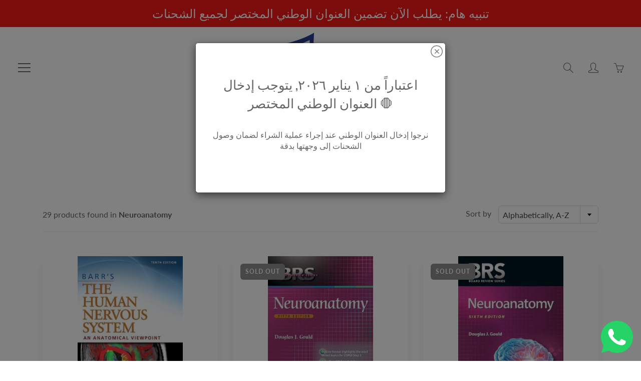

--- FILE ---
content_type: text/html; charset=utf-8
request_url: https://www.bookbay-ksa.com/collections/neuroanatomy
body_size: 31458
content:
<!doctype html>
<!--[if IE 9]> <html class="ie9" lang="en"> <![endif]-->
<!--[if (gt IE 9)|!(IE)]><!--> <html lang="en"> <!--<![endif]-->
  <head>
<!-- Google tag (gtag.js) -->
<script async src="https://www.googletagmanager.com/gtag/js?id=G-XQJ66HP7X6"></script>
<script>
  window.dataLayer = window.dataLayer || [];
  function gtag(){dataLayer.push(arguments);}
  gtag('js', new Date());

  gtag('config', 'G-XQJ66HP7X6');
</script>

    
    <!-- Basic page needs ================================================== -->
    <meta charset="utf-8">
    <meta name="viewport" content="width=device-width, height=device-height, initial-scale=1.0, maximum-scale=1.0">

    <!-- Title and description ================================================== -->
    <title>
      Neuroanatomy &ndash; Khaleej Al-Kitab (Book Bay)
    </title>

    

    <!-- Helpers ================================================== -->
    <meta property="og:site_name" content="Khaleej Al-Kitab (Book Bay)">
<meta property="og:url" content="https://www.bookbay-ksa.com/collections/neuroanatomy">

    <meta property="og:type" content="website">
    <meta property="og:title" content="Neuroanatomy">
    
  
  
 
  
  	<meta name="twitter:site" content="@bookbayksa">
  
  <meta name="twitter:card" content="summary">
  
    <link rel="canonical" href="https://www.bookbay-ksa.com/collections/neuroanatomy">
    <meta name="theme-color" content="#d4651f">
    
    <link rel="shortcut icon" href="//www.bookbay-ksa.com/cdn/shop/files/Favicon_32x32.png?v=1613745216" type="image/png">
  	
    <link href="//www.bookbay-ksa.com/cdn/shop/t/3/assets/apps.css?v=33307732601068144031573759164" rel="stylesheet" type="text/css" media="all" />
    <link href="//www.bookbay-ksa.com/cdn/shop/t/3/assets/styles.scss.css?v=157538726565918434691767873842" rel="stylesheet" type="text/css" media="all" />

    <!-- Header hook for plugins ================================================== -->
    <script>window.performance && window.performance.mark && window.performance.mark('shopify.content_for_header.start');</script><meta name="google-site-verification" content="ulN_MYFEpJjlEgIJPr6tPL1fX6aW-VNbrbZUchq14z4">
<meta name="facebook-domain-verification" content="uf5rjfd8fst6jjifnjz5wnti8nldl8">
<meta id="shopify-digital-wallet" name="shopify-digital-wallet" content="/1382416435/digital_wallets/dialog">
<meta name="shopify-checkout-api-token" content="2e05856cdc51193c526c99cd69f2b71f">
<meta id="in-context-paypal-metadata" data-shop-id="1382416435" data-venmo-supported="false" data-environment="production" data-locale="en_US" data-paypal-v4="true" data-currency="SAR">
<link rel="alternate" type="application/atom+xml" title="Feed" href="/collections/neuroanatomy.atom" />
<link rel="alternate" type="application/json+oembed" href="https://www.bookbay-ksa.com/collections/neuroanatomy.oembed">
<script async="async" src="/checkouts/internal/preloads.js?locale=en-SA"></script>
<script id="shopify-features" type="application/json">{"accessToken":"2e05856cdc51193c526c99cd69f2b71f","betas":["rich-media-storefront-analytics"],"domain":"www.bookbay-ksa.com","predictiveSearch":true,"shopId":1382416435,"locale":"en"}</script>
<script>var Shopify = Shopify || {};
Shopify.shop = "book-bay-ksa.myshopify.com";
Shopify.locale = "en";
Shopify.currency = {"active":"SAR","rate":"1.0"};
Shopify.country = "SA";
Shopify.theme = {"name":"Galleria2.0","id":78665678921,"schema_name":"Galleria","schema_version":"2.0","theme_store_id":null,"role":"main"};
Shopify.theme.handle = "null";
Shopify.theme.style = {"id":null,"handle":null};
Shopify.cdnHost = "www.bookbay-ksa.com/cdn";
Shopify.routes = Shopify.routes || {};
Shopify.routes.root = "/";</script>
<script type="module">!function(o){(o.Shopify=o.Shopify||{}).modules=!0}(window);</script>
<script>!function(o){function n(){var o=[];function n(){o.push(Array.prototype.slice.apply(arguments))}return n.q=o,n}var t=o.Shopify=o.Shopify||{};t.loadFeatures=n(),t.autoloadFeatures=n()}(window);</script>
<script id="shop-js-analytics" type="application/json">{"pageType":"collection"}</script>
<script defer="defer" async type="module" src="//www.bookbay-ksa.com/cdn/shopifycloud/shop-js/modules/v2/client.init-shop-cart-sync_IZsNAliE.en.esm.js"></script>
<script defer="defer" async type="module" src="//www.bookbay-ksa.com/cdn/shopifycloud/shop-js/modules/v2/chunk.common_0OUaOowp.esm.js"></script>
<script type="module">
  await import("//www.bookbay-ksa.com/cdn/shopifycloud/shop-js/modules/v2/client.init-shop-cart-sync_IZsNAliE.en.esm.js");
await import("//www.bookbay-ksa.com/cdn/shopifycloud/shop-js/modules/v2/chunk.common_0OUaOowp.esm.js");

  window.Shopify.SignInWithShop?.initShopCartSync?.({"fedCMEnabled":true,"windoidEnabled":true});

</script>
<script>(function() {
  var isLoaded = false;
  function asyncLoad() {
    if (isLoaded) return;
    isLoaded = true;
    var urls = ["https:\/\/beeapp.me\/jstag\/px-whatsapp.js?shop=book-bay-ksa.myshopify.com"];
    for (var i = 0; i < urls.length; i++) {
      var s = document.createElement('script');
      s.type = 'text/javascript';
      s.async = true;
      s.src = urls[i];
      var x = document.getElementsByTagName('script')[0];
      x.parentNode.insertBefore(s, x);
    }
  };
  if(window.attachEvent) {
    window.attachEvent('onload', asyncLoad);
  } else {
    window.addEventListener('load', asyncLoad, false);
  }
})();</script>
<script id="__st">var __st={"a":1382416435,"offset":10800,"reqid":"a9666305-0c0f-4fd9-baff-687c656e0c5a-1768361011","pageurl":"www.bookbay-ksa.com\/collections\/neuroanatomy","u":"a38a0915c620","p":"collection","rtyp":"collection","rid":81299603507};</script>
<script>window.ShopifyPaypalV4VisibilityTracking = true;</script>
<script id="captcha-bootstrap">!function(){'use strict';const t='contact',e='account',n='new_comment',o=[[t,t],['blogs',n],['comments',n],[t,'customer']],c=[[e,'customer_login'],[e,'guest_login'],[e,'recover_customer_password'],[e,'create_customer']],r=t=>t.map((([t,e])=>`form[action*='/${t}']:not([data-nocaptcha='true']) input[name='form_type'][value='${e}']`)).join(','),a=t=>()=>t?[...document.querySelectorAll(t)].map((t=>t.form)):[];function s(){const t=[...o],e=r(t);return a(e)}const i='password',u='form_key',d=['recaptcha-v3-token','g-recaptcha-response','h-captcha-response',i],f=()=>{try{return window.sessionStorage}catch{return}},m='__shopify_v',_=t=>t.elements[u];function p(t,e,n=!1){try{const o=window.sessionStorage,c=JSON.parse(o.getItem(e)),{data:r}=function(t){const{data:e,action:n}=t;return t[m]||n?{data:e,action:n}:{data:t,action:n}}(c);for(const[e,n]of Object.entries(r))t.elements[e]&&(t.elements[e].value=n);n&&o.removeItem(e)}catch(o){console.error('form repopulation failed',{error:o})}}const l='form_type',E='cptcha';function T(t){t.dataset[E]=!0}const w=window,h=w.document,L='Shopify',v='ce_forms',y='captcha';let A=!1;((t,e)=>{const n=(g='f06e6c50-85a8-45c8-87d0-21a2b65856fe',I='https://cdn.shopify.com/shopifycloud/storefront-forms-hcaptcha/ce_storefront_forms_captcha_hcaptcha.v1.5.2.iife.js',D={infoText:'Protected by hCaptcha',privacyText:'Privacy',termsText:'Terms'},(t,e,n)=>{const o=w[L][v],c=o.bindForm;if(c)return c(t,g,e,D).then(n);var r;o.q.push([[t,g,e,D],n]),r=I,A||(h.body.append(Object.assign(h.createElement('script'),{id:'captcha-provider',async:!0,src:r})),A=!0)});var g,I,D;w[L]=w[L]||{},w[L][v]=w[L][v]||{},w[L][v].q=[],w[L][y]=w[L][y]||{},w[L][y].protect=function(t,e){n(t,void 0,e),T(t)},Object.freeze(w[L][y]),function(t,e,n,w,h,L){const[v,y,A,g]=function(t,e,n){const i=e?o:[],u=t?c:[],d=[...i,...u],f=r(d),m=r(i),_=r(d.filter((([t,e])=>n.includes(e))));return[a(f),a(m),a(_),s()]}(w,h,L),I=t=>{const e=t.target;return e instanceof HTMLFormElement?e:e&&e.form},D=t=>v().includes(t);t.addEventListener('submit',(t=>{const e=I(t);if(!e)return;const n=D(e)&&!e.dataset.hcaptchaBound&&!e.dataset.recaptchaBound,o=_(e),c=g().includes(e)&&(!o||!o.value);(n||c)&&t.preventDefault(),c&&!n&&(function(t){try{if(!f())return;!function(t){const e=f();if(!e)return;const n=_(t);if(!n)return;const o=n.value;o&&e.removeItem(o)}(t);const e=Array.from(Array(32),(()=>Math.random().toString(36)[2])).join('');!function(t,e){_(t)||t.append(Object.assign(document.createElement('input'),{type:'hidden',name:u})),t.elements[u].value=e}(t,e),function(t,e){const n=f();if(!n)return;const o=[...t.querySelectorAll(`input[type='${i}']`)].map((({name:t})=>t)),c=[...d,...o],r={};for(const[a,s]of new FormData(t).entries())c.includes(a)||(r[a]=s);n.setItem(e,JSON.stringify({[m]:1,action:t.action,data:r}))}(t,e)}catch(e){console.error('failed to persist form',e)}}(e),e.submit())}));const S=(t,e)=>{t&&!t.dataset[E]&&(n(t,e.some((e=>e===t))),T(t))};for(const o of['focusin','change'])t.addEventListener(o,(t=>{const e=I(t);D(e)&&S(e,y())}));const B=e.get('form_key'),M=e.get(l),P=B&&M;t.addEventListener('DOMContentLoaded',(()=>{const t=y();if(P)for(const e of t)e.elements[l].value===M&&p(e,B);[...new Set([...A(),...v().filter((t=>'true'===t.dataset.shopifyCaptcha))])].forEach((e=>S(e,t)))}))}(h,new URLSearchParams(w.location.search),n,t,e,['guest_login'])})(!0,!0)}();</script>
<script integrity="sha256-4kQ18oKyAcykRKYeNunJcIwy7WH5gtpwJnB7kiuLZ1E=" data-source-attribution="shopify.loadfeatures" defer="defer" src="//www.bookbay-ksa.com/cdn/shopifycloud/storefront/assets/storefront/load_feature-a0a9edcb.js" crossorigin="anonymous"></script>
<script data-source-attribution="shopify.dynamic_checkout.dynamic.init">var Shopify=Shopify||{};Shopify.PaymentButton=Shopify.PaymentButton||{isStorefrontPortableWallets:!0,init:function(){window.Shopify.PaymentButton.init=function(){};var t=document.createElement("script");t.src="https://www.bookbay-ksa.com/cdn/shopifycloud/portable-wallets/latest/portable-wallets.en.js",t.type="module",document.head.appendChild(t)}};
</script>
<script data-source-attribution="shopify.dynamic_checkout.buyer_consent">
  function portableWalletsHideBuyerConsent(e){var t=document.getElementById("shopify-buyer-consent"),n=document.getElementById("shopify-subscription-policy-button");t&&n&&(t.classList.add("hidden"),t.setAttribute("aria-hidden","true"),n.removeEventListener("click",e))}function portableWalletsShowBuyerConsent(e){var t=document.getElementById("shopify-buyer-consent"),n=document.getElementById("shopify-subscription-policy-button");t&&n&&(t.classList.remove("hidden"),t.removeAttribute("aria-hidden"),n.addEventListener("click",e))}window.Shopify?.PaymentButton&&(window.Shopify.PaymentButton.hideBuyerConsent=portableWalletsHideBuyerConsent,window.Shopify.PaymentButton.showBuyerConsent=portableWalletsShowBuyerConsent);
</script>
<script data-source-attribution="shopify.dynamic_checkout.cart.bootstrap">document.addEventListener("DOMContentLoaded",(function(){function t(){return document.querySelector("shopify-accelerated-checkout-cart, shopify-accelerated-checkout")}if(t())Shopify.PaymentButton.init();else{new MutationObserver((function(e,n){t()&&(Shopify.PaymentButton.init(),n.disconnect())})).observe(document.body,{childList:!0,subtree:!0})}}));
</script>
<script id='scb4127' type='text/javascript' async='' src='https://www.bookbay-ksa.com/cdn/shopifycloud/privacy-banner/storefront-banner.js'></script><link id="shopify-accelerated-checkout-styles" rel="stylesheet" media="screen" href="https://www.bookbay-ksa.com/cdn/shopifycloud/portable-wallets/latest/accelerated-checkout-backwards-compat.css" crossorigin="anonymous">
<style id="shopify-accelerated-checkout-cart">
        #shopify-buyer-consent {
  margin-top: 1em;
  display: inline-block;
  width: 100%;
}

#shopify-buyer-consent.hidden {
  display: none;
}

#shopify-subscription-policy-button {
  background: none;
  border: none;
  padding: 0;
  text-decoration: underline;
  font-size: inherit;
  cursor: pointer;
}

#shopify-subscription-policy-button::before {
  box-shadow: none;
}

      </style>

<script>window.performance && window.performance.mark && window.performance.mark('shopify.content_for_header.end');</script>

    <!--[if lt IE 9]>
		<script src="//html5shiv.googlecode.com/svn/trunk/html5.js" type="text/javascript"></script>
	<![endif]-->

     <!--[if (lte IE 9) ]><script src="//www.bookbay-ksa.com/cdn/shop/t/3/assets/match-media.min.js?v=22265819453975888031573759176" type="text/javascript"></script><![endif]-->

  


    <!-- Theme Global App JS ================================================== -->
    <script>
      var theme = {
        strings: {
          addToCart: "Add to cart",
          soldOut: "Sold out",
          unavailable: "Unavailable",
          showMore: "Show More",
          showLess: "Show Less"
        },
        moneyFormat: "\u003cspan class=money\u003e{{amount}} SR\u003c\/span\u003e"
      }
      function initScroll(sectionId) {

        document.addEventListener('shopify:section:select', fireOnSectionSelect);
        document.addEventListener('shopify:section:reorder', fireOnSectionSelect);

        window.addEventListener("load", fireOnLoad);


        function fireOnSectionSelect(e) {
          if(e.detail.sectionId === sectionId) {
            setScoll(e.detail.sectionId);
          }
        }

        function fireOnLoad() {
          setScoll(sectionId);
        }


        function setScoll(sectionId) {

          var current = document.getElementById("shopify-section-" + sectionId),
              scroller = document.getElementById("scroll-indicator-" + sectionId);


          if(current.previousElementSibling === null) {
            scroller.style.display = "block";
            scroller.onclick = function(e) {
              e.preventDefault();
              current.nextElementSibling.scrollIntoView({ behavior: 'smooth', block: 'start' });
            };
          }
        }
      }
    </script>

      <noscript>
        <style>
          .product-thumb-img-wrap img:nth-child(2),
          .swiper-slide img:nth-child(2),
          .blog_image_overlay img:nth-child(2),
          .blog-post img:nth-child(2){
            display:none !important;
          }
        </style>
      </noscript>

  <style type='text/css'>
  .baCountry{width:30px;height:20px;display:inline-block;vertical-align:middle;margin-right:6px;background-size:30px!important;border-radius:4px;background-repeat:no-repeat}
  .baCountry-traditional .baCountry{background-image:url(https://cdn.shopify.com/s/files/1/0194/1736/6592/t/1/assets/ba-flags.png?=14261939516959647149);height:19px!important}
  .baCountry-modern .baCountry{background-image:url(https://cdn.shopify.com/s/files/1/0194/1736/6592/t/1/assets/ba-flags.png?=14261939516959647149)}
  .baCountry-NO-FLAG{background-position:0 0}.baCountry-AD{background-position:0 -20px}.baCountry-AED{background-position:0 -40px}.baCountry-AFN{background-position:0 -60px}.baCountry-AG{background-position:0 -80px}.baCountry-AI{background-position:0 -100px}.baCountry-ALL{background-position:0 -120px}.baCountry-AMD{background-position:0 -140px}.baCountry-AOA{background-position:0 -160px}.baCountry-ARS{background-position:0 -180px}.baCountry-AS{background-position:0 -200px}.baCountry-AT{background-position:0 -220px}.baCountry-AUD{background-position:0 -240px}.baCountry-AWG{background-position:0 -260px}.baCountry-AZN{background-position:0 -280px}.baCountry-BAM{background-position:0 -300px}.baCountry-BBD{background-position:0 -320px}.baCountry-BDT{background-position:0 -340px}.baCountry-BE{background-position:0 -360px}.baCountry-BF{background-position:0 -380px}.baCountry-BGN{background-position:0 -400px}.baCountry-BHD{background-position:0 -420px}.baCountry-BIF{background-position:0 -440px}.baCountry-BJ{background-position:0 -460px}.baCountry-BMD{background-position:0 -480px}.baCountry-BND{background-position:0 -500px}.baCountry-BOB{background-position:0 -520px}.baCountry-BRL{background-position:0 -540px}.baCountry-BSD{background-position:0 -560px}.baCountry-BTN{background-position:0 -580px}.baCountry-BWP{background-position:0 -600px}.baCountry-BYN{background-position:0 -620px}.baCountry-BZD{background-position:0 -640px}.baCountry-CAD{background-position:0 -660px}.baCountry-CC{background-position:0 -680px}.baCountry-CDF{background-position:0 -700px}.baCountry-CG{background-position:0 -720px}.baCountry-CHF{background-position:0 -740px}.baCountry-CI{background-position:0 -760px}.baCountry-CK{background-position:0 -780px}.baCountry-CLP{background-position:0 -800px}.baCountry-CM{background-position:0 -820px}.baCountry-CNY{background-position:0 -840px}.baCountry-COP{background-position:0 -860px}.baCountry-CRC{background-position:0 -880px}.baCountry-CU{background-position:0 -900px}.baCountry-CX{background-position:0 -920px}.baCountry-CY{background-position:0 -940px}.baCountry-CZK{background-position:0 -960px}.baCountry-DE{background-position:0 -980px}.baCountry-DJF{background-position:0 -1000px}.baCountry-DKK{background-position:0 -1020px}.baCountry-DM{background-position:0 -1040px}.baCountry-DOP{background-position:0 -1060px}.baCountry-DZD{background-position:0 -1080px}.baCountry-EC{background-position:0 -1100px}.baCountry-EE{background-position:0 -1120px}.baCountry-EGP{background-position:0 -1140px}.baCountry-ER{background-position:0 -1160px}.baCountry-ES{background-position:0 -1180px}.baCountry-ETB{background-position:0 -1200px}.baCountry-EUR{background-position:0 -1220px}.baCountry-FI{background-position:0 -1240px}.baCountry-FJD{background-position:0 -1260px}.baCountry-FKP{background-position:0 -1280px}.baCountry-FO{background-position:0 -1300px}.baCountry-FR{background-position:0 -1320px}.baCountry-GA{background-position:0 -1340px}.baCountry-GBP{background-position:0 -1360px}.baCountry-GD{background-position:0 -1380px}.baCountry-GEL{background-position:0 -1400px}.baCountry-GHS{background-position:0 -1420px}.baCountry-GIP{background-position:0 -1440px}.baCountry-GL{background-position:0 -1460px}.baCountry-GMD{background-position:0 -1480px}.baCountry-GNF{background-position:0 -1500px}.baCountry-GQ{background-position:0 -1520px}.baCountry-GR{background-position:0 -1540px}.baCountry-GTQ{background-position:0 -1560px}.baCountry-GU{background-position:0 -1580px}.baCountry-GW{background-position:0 -1600px}.baCountry-HKD{background-position:0 -1620px}.baCountry-HNL{background-position:0 -1640px}.baCountry-HRK{background-position:0 -1660px}.baCountry-HTG{background-position:0 -1680px}.baCountry-HUF{background-position:0 -1700px}.baCountry-IDR{background-position:0 -1720px}.baCountry-IE{background-position:0 -1740px}.baCountry-ILS{background-position:0 -1760px}.baCountry-INR{background-position:0 -1780px}.baCountry-IO{background-position:0 -1800px}.baCountry-IQD{background-position:0 -1820px}.baCountry-IRR{background-position:0 -1840px}.baCountry-ISK{background-position:0 -1860px}.baCountry-IT{background-position:0 -1880px}.baCountry-JMD{background-position:0 -1900px}.baCountry-JOD{background-position:0 -1920px}.baCountry-JPY{background-position:0 -1940px}.baCountry-KES{background-position:0 -1960px}.baCountry-KGS{background-position:0 -1980px}.baCountry-KHR{background-position:0 -2000px}.baCountry-KI{background-position:0 -2020px}.baCountry-KMF{background-position:0 -2040px}.baCountry-KN{background-position:0 -2060px}.baCountry-KP{background-position:0 -2080px}.baCountry-KRW{background-position:0 -2100px}.baCountry-KWD{background-position:0 -2120px}.baCountry-KYD{background-position:0 -2140px}.baCountry-KZT{background-position:0 -2160px}.baCountry-LBP{background-position:0 -2180px}.baCountry-LI{background-position:0 -2200px}.baCountry-LKR{background-position:0 -2220px}.baCountry-LRD{background-position:0 -2240px}.baCountry-LSL{background-position:0 -2260px}.baCountry-LT{background-position:0 -2280px}.baCountry-LU{background-position:0 -2300px}.baCountry-LV{background-position:0 -2320px}.baCountry-LYD{background-position:0 -2340px}.baCountry-MAD{background-position:0 -2360px}.baCountry-MC{background-position:0 -2380px}.baCountry-MDL{background-position:0 -2400px}.baCountry-ME{background-position:0 -2420px}.baCountry-MGA{background-position:0 -2440px}.baCountry-MKD{background-position:0 -2460px}.baCountry-ML{background-position:0 -2480px}.baCountry-MMK{background-position:0 -2500px}.baCountry-MN{background-position:0 -2520px}.baCountry-MOP{background-position:0 -2540px}.baCountry-MQ{background-position:0 -2560px}.baCountry-MR{background-position:0 -2580px}.baCountry-MS{background-position:0 -2600px}.baCountry-MT{background-position:0 -2620px}.baCountry-MUR{background-position:0 -2640px}.baCountry-MVR{background-position:0 -2660px}.baCountry-MWK{background-position:0 -2680px}.baCountry-MXN{background-position:0 -2700px}.baCountry-MYR{background-position:0 -2720px}.baCountry-MZN{background-position:0 -2740px}.baCountry-NAD{background-position:0 -2760px}.baCountry-NE{background-position:0 -2780px}.baCountry-NF{background-position:0 -2800px}.baCountry-NG{background-position:0 -2820px}.baCountry-NIO{background-position:0 -2840px}.baCountry-NL{background-position:0 -2860px}.baCountry-NOK{background-position:0 -2880px}.baCountry-NPR{background-position:0 -2900px}.baCountry-NR{background-position:0 -2920px}.baCountry-NU{background-position:0 -2940px}.baCountry-NZD{background-position:0 -2960px}.baCountry-OMR{background-position:0 -2980px}.baCountry-PAB{background-position:0 -3000px}.baCountry-PEN{background-position:0 -3020px}.baCountry-PGK{background-position:0 -3040px}.baCountry-PHP{background-position:0 -3060px}.baCountry-PKR{background-position:0 -3080px}.baCountry-PLN{background-position:0 -3100px}.baCountry-PR{background-position:0 -3120px}.baCountry-PS{background-position:0 -3140px}.baCountry-PT{background-position:0 -3160px}.baCountry-PW{background-position:0 -3180px}.baCountry-QAR{background-position:0 -3200px}.baCountry-RON{background-position:0 -3220px}.baCountry-RSD{background-position:0 -3240px}.baCountry-RUB{background-position:0 -3260px}.baCountry-RWF{background-position:0 -3280px}.baCountry-SAR{background-position:0 -3300px}.baCountry-SBD{background-position:0 -3320px}.baCountry-SCR{background-position:0 -3340px}.baCountry-SDG{background-position:0 -3360px}.baCountry-SEK{background-position:0 -3380px}.baCountry-SGD{background-position:0 -3400px}.baCountry-SI{background-position:0 -3420px}.baCountry-SK{background-position:0 -3440px}.baCountry-SLL{background-position:0 -3460px}.baCountry-SM{background-position:0 -3480px}.baCountry-SN{background-position:0 -3500px}.baCountry-SO{background-position:0 -3520px}.baCountry-SRD{background-position:0 -3540px}.baCountry-SSP{background-position:0 -3560px}.baCountry-STD{background-position:0 -3580px}.baCountry-SV{background-position:0 -3600px}.baCountry-SYP{background-position:0 -3620px}.baCountry-SZL{background-position:0 -3640px}.baCountry-TC{background-position:0 -3660px}.baCountry-TD{background-position:0 -3680px}.baCountry-TG{background-position:0 -3700px}.baCountry-THB{background-position:0 -3720px}.baCountry-TJS{background-position:0 -3740px}.baCountry-TK{background-position:0 -3760px}.baCountry-TMT{background-position:0 -3780px}.baCountry-TND{background-position:0 -3800px}.baCountry-TOP{background-position:0 -3820px}.baCountry-TRY{background-position:0 -3840px}.baCountry-TTD{background-position:0 -3860px}.baCountry-TWD{background-position:0 -3880px}.baCountry-TZS{background-position:0 -3900px}.baCountry-UAH{background-position:0 -3920px}.baCountry-UGX{background-position:0 -3940px}.baCountry-USD{background-position:0 -3960px}.baCountry-UYU{background-position:0 -3980px}.baCountry-UZS{background-position:0 -4000px}.baCountry-VEF{background-position:0 -4020px}.baCountry-VG{background-position:0 -4040px}.baCountry-VI{background-position:0 -4060px}.baCountry-VND{background-position:0 -4080px}.baCountry-VUV{background-position:0 -4100px}.baCountry-WST{background-position:0 -4120px}.baCountry-XAF{background-position:0 -4140px}.baCountry-XPF{background-position:0 -4160px}.baCountry-YER{background-position:0 -4180px}.baCountry-ZAR{background-position:0 -4200px}.baCountry-ZM{background-position:0 -4220px}.baCountry-ZW{background-position:0 -4240px}
  .bacurr-checkoutNotice{margin: 3px 10px 0 10px;left: 0;right: 0;text-align: center;}
  @media (min-width:750px) {.bacurr-checkoutNotice{position: absolute;}}
</style>

<script>
    window.baCurr = window.baCurr || {};
    window.baCurr.config = {}; window.baCurr.rePeat = function () {};
    Object.assign(window.baCurr.config, {
      "enabled":true,
      "manual_placement":"",
      "night_time":false,
      "round_by_default":false,
      "display_position":"bottom_left",
      "display_position_type":"floating",
      "custom_code":{"css":""},
      "flag_type":"countryandmoney",
      "flag_design":"modern",
      "round_style":"none",
      "round_dec":"",
      "chosen_cur":[{"USD":"US Dollar (USD)"},{"EUR":"Euro (EUR)"},{"GBP":"British Pound (GBP)"},{"CAD":"Canadian Dollar (CAD)"},{"AED":"United Arab Emirates Dirham (AED)"},{"ALL":"Albanian Lek (ALL)"},{"AFN":"Afghan Afghani (AFN)"},{"AMD":"Armenian Dram (AMD)"},{"AOA":"Angolan Kwanza (AOA)"},{"ARS":"Argentine Peso (ARS)"},{"AUD":"Australian Dollar (AUD)"},{"AWG":"Aruban Florin (AWG)"},{"AZN":"Azerbaijani Manat (AZN)"},{"BIF":"Burundian Franc (BIF)"},{"BBD":"Barbadian Dollar (BBD)"},{"BDT":"Bangladeshi Taka (BDT)"},{"BSD":"Bahamian Dollar (BSD)"},{"BHD":"Bahraini Dinar (BHD)"},{"BMD":"Bermudan Dollar (BMD)"},{"BYN":"Belarusian Ruble (BYN)"},{"BZD":"Belize Dollar (BZD)"},{"BTN":"Bhutanese Ngultrum (BTN)"},{"BAM":"Bosnia-Herzegovina Convertible Mark (BAM)"},{"BRL":"Brazilian Real (BRL)"},{"BOB":"Bolivian Boliviano (BOB)"},{"BWP":"Botswanan Pula (BWP)"},{"BND":"Brunei Dollar (BND)"},{"BGN":"Bulgarian Lev (BGN)"},{"CDF":"Congolese Franc (CDF)"},{"CHF":"Swiss Franc (CHF)"},{"CLP":"Chilean Peso (CLP)"},{"CNY":"Chinese Yuan (CNY)"},{"COP":"Colombian Peso (COP)"},{"CRC":"Costa Rican Colon (CRC)"},{"CZK":"Czech Republic Koruna (CZK)"},{"DJF":"Djiboutian Franc (DJF)"},{"DKK":"Danish Krone (DKK)"},{"DOP":"Dominican Peso (DOP)"},{"DZD":"Algerian Dinar (DZD)"},{"EGP":"Egyptian Pound (EGP)"},{"ETB":"Ethiopian Birr (ETB)"},{"FJD":"Fijian Dollar (FJD)"},{"FKP":"Falkland Islands Pound (FKP)"},{"GIP":"Gibraltar Pound (GIP)"},{"GHS":"Ghanaian Cedi (GHS)"},{"GMD":"Gambian Dalasi (GMD)"},{"GNF":"Guinean Franc (GNF)"},{"GTQ":"Guatemalan Quetzal (GTQ)"},{"GEL":"Georgian Lari (GEL)"},{"HRK":"Croatian Kuna (HRK)"},{"HNL":"Honduran Lempira (HNL)"},{"HKD":"Hong Kong Dollar (HKD)"},{"HTG":"Haitian Gourde (HTG)"},{"HUF":"Hungarian Forint (HUF)"},{"IDR":"Indonesian Rupiah (IDR)"},{"ILS":"Israeli New Shekel (ILS)"},{"ISK":"Icelandic Krona (ISK)"},{"INR":"Indian Rupee (INR)"},{"IQD":"Iraqi Dinar (IQD)"},{"IRR":"Iranian Rial (IRR)"},{"JMD":"Jamaican Dollar (JMD)"},{"JPY":"Japanese Yen (JPY)"},{"JOD":"Jordanian Dinar (JOD)"},{"KES":"Kenyan Shilling (KES)"},{"KGS":"Kyrgystani Som (KGS)"},{"KHR":"Cambodian Riel (KHR)"},{"KMF":"Comorian Franc (KMF)"},{"KRW":"South Korean Won (KRW)"},{"KWD":"Kuwaiti Dinar (KWD)"},{"KYD":"Cayman Islands Dollar (KYD)"},{"KZT":"Kazakhstani Tenge (KZT)"},{"LBP":"Lebanese Pound (LBP)"},{"LKR":"Sri Lankan Rupee (LKR)"},{"LRD":"Liberian Dollar (LRD)"},{"LSL":"Lesotho Loti (LSL)"},{"LYD":"Libyan Dinar (LYD)"},{"MAD":"Moroccan Dirham (MAD)"},{"MDL":"Moldovan Leu (MDL)"},{"MGA":"Malagasy Ariary (MGA)"},{"MMK":"Myanmar Kyat (MMK)"},{"MKD":"Macedonian Denar (MKD)"},{"MOP":"Macanese Pataca (MOP)"},{"MUR":"Mauritian Rupee (MUR)"},{"MVR":"Maldivian Rufiyaa (MVR)"},{"MWK":"Malawian Kwacha (MWK)"},{"MXN":"Mexican Peso (MXN)"},{"MYR":"Malaysian Ringgit (MYR)"},{"MZN":"Mozambican Metical (MZN)"},{"NAD":"Namibian Dollar (NAD)"},{"NPR":"Nepalese Rupee (NPR)"},{"NZD":"New Zealand Dollar (NZD)"},{"NIO":"Nicaraguan Cordoba (NIO)"},{"NOK":"Norwegian Krone (NOK)"},{"OMR":"Omani Rial (OMR)"},{"PAB":"Panamanian Balboa (PAB)"},{"PKR":"Pakistani Rupee (PKR)"},{"PGK":"Papua New Guinean Kina (PGK)"},{"PEN":"Peruvian Nuevo Sol (PEN)"},{"PHP":"Philippine Peso (PHP)"},{"PLN":"Polish Zloty (PLN)"},{"QAR":"Qatari Rial (QAR)"},{"RON":"Romanian Leu (RON)"},{"RUB":"Russian Ruble (RUB)"},{"RWF":"Rwandan Franc (RWF)"},{"SAR":"Saudi Riyal (SAR)"},{"STD":"Sao Tome and Principe Dobra (STD)"},{"RSD":"Serbian Dinar (RSD)"},{"SCR":"Seychellois Rupee (SCR)"},{"SGD":"Singapore Dollar (SGD)"},{"SYP":"Syrian Pound (SYP)"},{"SEK":"Swedish Krona (SEK)"},{"TWD":"New Taiwan Dollar (TWD)"},{"THB":"Thai Baht (THB)"},{"TZS":"Tanzanian Shilling (TZS)"},{"TTD":"Trinidad and Tobago Dollar (TTD)"},{"TND":"Tunisian Dinar (TND)"},{"TRY":"Turkish Lira (TRY)"},{"SBD":"Solomon Islands Dollar (SBD)"},{"SDG":"Sudanese Pound (SDG)"},{"SLL":"Sierra Leonean Leone (SLL)"},{"SRD":"Surinamese Dollar (SRD)"},{"SZL":"Swazi Lilangeni (SZL)"},{"TJS":"Tajikistani Somoni (TJS)"},{"TOP":"Tongan Paʻanga (TOP)"},{"TMT":"Turkmenistani Manat (TMT)"},{"UAH":"Ukrainian Hryvnia (UAH)"},{"UGX":"Ugandan Shilling (UGX)"},{"UYU":"Uruguayan Peso (UYU)"},{"UZS":"Uzbekistan Som (UZS)"},{"VEF":"Venezuelan Bolivar (VEF)"},{"VND":"Vietnamese Dong (VND)"},{"VUV":"Vanuatu Vatu (VUV)"},{"WST":"Samoan Tala (WST)"},{"XAF":"Central African CFA Franc (XAF)"},{"XPF":"CFP Franc (XPF)"},{"YER":"Yemeni Rial (YER)"},{"ZAR":"South African Rand (ZAR)"}],
      "desktop_visible":false,
      "mob_visible":false,
      "money_mouse_show":false,
      "textColor":"",
      "flag_theme":"default",
      "selector_hover_hex":"",
      "lightning":false,
      "mob_manual_placement":"",
      "mob_placement":"bottom_left",
      "mob_placement_type":"floating",
      "moneyWithCurrencyFormat":false,
      "ui_style":"default",
      "user_curr":"",
      "auto_loc":true,
      "auto_pref":false,
      "selector_bg_hex":"",
      "selector_border_type":"noBorder",
      "cart_alert_bg_hex":"",
      "cart_alert_note":"",
      "cart_alert_state":true,
      "cart_alert_font_hex":""
    },{
      money_format: "\u003cspan class=money\u003e{{amount}} SR\u003c\/span\u003e",
      money_with_currency_format: "\u003cspan class=money\u003e{{amount}} SAR\u003c\/span\u003e",
      user_curr: "SAR"
    });
    window.baCurr.config.multi_curr = [];
    
    window.baCurr.config.final_currency = "SAR" || '';
    window.baCurr.config.multi_curr = "SAR".split(',') || '';

    (function(window, document) {"use strict";
      function onload(){
        function insertPopupMessageJs(){
          var head = document.getElementsByTagName('head')[0];
          var script = document.createElement('script');
          script.src = ('https:' == document.location.protocol ? 'https://' : 'http://') + 'currency.boosterapps.com/preview_curr.js';
          script.type = 'text/javascript';
          head.appendChild(script);
        }

        if(document.location.search.indexOf("preview_cur=1") > -1){
          setTimeout(function(){
            window.currency_preview_result = document.getElementById("baCurrSelector").length > 0 ? 'success' : 'error';
            insertPopupMessageJs();
          }, 1000);
        }
      }

      var head = document.getElementsByTagName('head')[0];
      var script = document.createElement('script');
      script.src = ('https:' == document.location.protocol ? 'https://' : 'http://') + "";
      script.type = 'text/javascript';
      script.onload = script.onreadystatechange = function() {
      if (script.readyState) {
        if (script.readyState === 'complete' || script.readyState === 'loaded') {
          script.onreadystatechange = null;
            onload();
          }
        }
        else {
          onload();
        }
      };
      head.appendChild(script);

    }(window, document));
</script>


<script>
window.mlvedaShopCurrency = "SAR";
window.shopCurrency = "SAR";
window.supported_currencies = "SAR USD";
</script>  <script src="https://shopoe.net/app.js"></script>
<link href="https://monorail-edge.shopifysvc.com" rel="dns-prefetch">
<script>(function(){if ("sendBeacon" in navigator && "performance" in window) {try {var session_token_from_headers = performance.getEntriesByType('navigation')[0].serverTiming.find(x => x.name == '_s').description;} catch {var session_token_from_headers = undefined;}var session_cookie_matches = document.cookie.match(/_shopify_s=([^;]*)/);var session_token_from_cookie = session_cookie_matches && session_cookie_matches.length === 2 ? session_cookie_matches[1] : "";var session_token = session_token_from_headers || session_token_from_cookie || "";function handle_abandonment_event(e) {var entries = performance.getEntries().filter(function(entry) {return /monorail-edge.shopifysvc.com/.test(entry.name);});if (!window.abandonment_tracked && entries.length === 0) {window.abandonment_tracked = true;var currentMs = Date.now();var navigation_start = performance.timing.navigationStart;var payload = {shop_id: 1382416435,url: window.location.href,navigation_start,duration: currentMs - navigation_start,session_token,page_type: "collection"};window.navigator.sendBeacon("https://monorail-edge.shopifysvc.com/v1/produce", JSON.stringify({schema_id: "online_store_buyer_site_abandonment/1.1",payload: payload,metadata: {event_created_at_ms: currentMs,event_sent_at_ms: currentMs}}));}}window.addEventListener('pagehide', handle_abandonment_event);}}());</script>
<script id="web-pixels-manager-setup">(function e(e,d,r,n,o){if(void 0===o&&(o={}),!Boolean(null===(a=null===(i=window.Shopify)||void 0===i?void 0:i.analytics)||void 0===a?void 0:a.replayQueue)){var i,a;window.Shopify=window.Shopify||{};var t=window.Shopify;t.analytics=t.analytics||{};var s=t.analytics;s.replayQueue=[],s.publish=function(e,d,r){return s.replayQueue.push([e,d,r]),!0};try{self.performance.mark("wpm:start")}catch(e){}var l=function(){var e={modern:/Edge?\/(1{2}[4-9]|1[2-9]\d|[2-9]\d{2}|\d{4,})\.\d+(\.\d+|)|Firefox\/(1{2}[4-9]|1[2-9]\d|[2-9]\d{2}|\d{4,})\.\d+(\.\d+|)|Chrom(ium|e)\/(9{2}|\d{3,})\.\d+(\.\d+|)|(Maci|X1{2}).+ Version\/(15\.\d+|(1[6-9]|[2-9]\d|\d{3,})\.\d+)([,.]\d+|)( \(\w+\)|)( Mobile\/\w+|) Safari\/|Chrome.+OPR\/(9{2}|\d{3,})\.\d+\.\d+|(CPU[ +]OS|iPhone[ +]OS|CPU[ +]iPhone|CPU IPhone OS|CPU iPad OS)[ +]+(15[._]\d+|(1[6-9]|[2-9]\d|\d{3,})[._]\d+)([._]\d+|)|Android:?[ /-](13[3-9]|1[4-9]\d|[2-9]\d{2}|\d{4,})(\.\d+|)(\.\d+|)|Android.+Firefox\/(13[5-9]|1[4-9]\d|[2-9]\d{2}|\d{4,})\.\d+(\.\d+|)|Android.+Chrom(ium|e)\/(13[3-9]|1[4-9]\d|[2-9]\d{2}|\d{4,})\.\d+(\.\d+|)|SamsungBrowser\/([2-9]\d|\d{3,})\.\d+/,legacy:/Edge?\/(1[6-9]|[2-9]\d|\d{3,})\.\d+(\.\d+|)|Firefox\/(5[4-9]|[6-9]\d|\d{3,})\.\d+(\.\d+|)|Chrom(ium|e)\/(5[1-9]|[6-9]\d|\d{3,})\.\d+(\.\d+|)([\d.]+$|.*Safari\/(?![\d.]+ Edge\/[\d.]+$))|(Maci|X1{2}).+ Version\/(10\.\d+|(1[1-9]|[2-9]\d|\d{3,})\.\d+)([,.]\d+|)( \(\w+\)|)( Mobile\/\w+|) Safari\/|Chrome.+OPR\/(3[89]|[4-9]\d|\d{3,})\.\d+\.\d+|(CPU[ +]OS|iPhone[ +]OS|CPU[ +]iPhone|CPU IPhone OS|CPU iPad OS)[ +]+(10[._]\d+|(1[1-9]|[2-9]\d|\d{3,})[._]\d+)([._]\d+|)|Android:?[ /-](13[3-9]|1[4-9]\d|[2-9]\d{2}|\d{4,})(\.\d+|)(\.\d+|)|Mobile Safari.+OPR\/([89]\d|\d{3,})\.\d+\.\d+|Android.+Firefox\/(13[5-9]|1[4-9]\d|[2-9]\d{2}|\d{4,})\.\d+(\.\d+|)|Android.+Chrom(ium|e)\/(13[3-9]|1[4-9]\d|[2-9]\d{2}|\d{4,})\.\d+(\.\d+|)|Android.+(UC? ?Browser|UCWEB|U3)[ /]?(15\.([5-9]|\d{2,})|(1[6-9]|[2-9]\d|\d{3,})\.\d+)\.\d+|SamsungBrowser\/(5\.\d+|([6-9]|\d{2,})\.\d+)|Android.+MQ{2}Browser\/(14(\.(9|\d{2,})|)|(1[5-9]|[2-9]\d|\d{3,})(\.\d+|))(\.\d+|)|K[Aa][Ii]OS\/(3\.\d+|([4-9]|\d{2,})\.\d+)(\.\d+|)/},d=e.modern,r=e.legacy,n=navigator.userAgent;return n.match(d)?"modern":n.match(r)?"legacy":"unknown"}(),u="modern"===l?"modern":"legacy",c=(null!=n?n:{modern:"",legacy:""})[u],f=function(e){return[e.baseUrl,"/wpm","/b",e.hashVersion,"modern"===e.buildTarget?"m":"l",".js"].join("")}({baseUrl:d,hashVersion:r,buildTarget:u}),m=function(e){var d=e.version,r=e.bundleTarget,n=e.surface,o=e.pageUrl,i=e.monorailEndpoint;return{emit:function(e){var a=e.status,t=e.errorMsg,s=(new Date).getTime(),l=JSON.stringify({metadata:{event_sent_at_ms:s},events:[{schema_id:"web_pixels_manager_load/3.1",payload:{version:d,bundle_target:r,page_url:o,status:a,surface:n,error_msg:t},metadata:{event_created_at_ms:s}}]});if(!i)return console&&console.warn&&console.warn("[Web Pixels Manager] No Monorail endpoint provided, skipping logging."),!1;try{return self.navigator.sendBeacon.bind(self.navigator)(i,l)}catch(e){}var u=new XMLHttpRequest;try{return u.open("POST",i,!0),u.setRequestHeader("Content-Type","text/plain"),u.send(l),!0}catch(e){return console&&console.warn&&console.warn("[Web Pixels Manager] Got an unhandled error while logging to Monorail."),!1}}}}({version:r,bundleTarget:l,surface:e.surface,pageUrl:self.location.href,monorailEndpoint:e.monorailEndpoint});try{o.browserTarget=l,function(e){var d=e.src,r=e.async,n=void 0===r||r,o=e.onload,i=e.onerror,a=e.sri,t=e.scriptDataAttributes,s=void 0===t?{}:t,l=document.createElement("script"),u=document.querySelector("head"),c=document.querySelector("body");if(l.async=n,l.src=d,a&&(l.integrity=a,l.crossOrigin="anonymous"),s)for(var f in s)if(Object.prototype.hasOwnProperty.call(s,f))try{l.dataset[f]=s[f]}catch(e){}if(o&&l.addEventListener("load",o),i&&l.addEventListener("error",i),u)u.appendChild(l);else{if(!c)throw new Error("Did not find a head or body element to append the script");c.appendChild(l)}}({src:f,async:!0,onload:function(){if(!function(){var e,d;return Boolean(null===(d=null===(e=window.Shopify)||void 0===e?void 0:e.analytics)||void 0===d?void 0:d.initialized)}()){var d=window.webPixelsManager.init(e)||void 0;if(d){var r=window.Shopify.analytics;r.replayQueue.forEach((function(e){var r=e[0],n=e[1],o=e[2];d.publishCustomEvent(r,n,o)})),r.replayQueue=[],r.publish=d.publishCustomEvent,r.visitor=d.visitor,r.initialized=!0}}},onerror:function(){return m.emit({status:"failed",errorMsg:"".concat(f," has failed to load")})},sri:function(e){var d=/^sha384-[A-Za-z0-9+/=]+$/;return"string"==typeof e&&d.test(e)}(c)?c:"",scriptDataAttributes:o}),m.emit({status:"loading"})}catch(e){m.emit({status:"failed",errorMsg:(null==e?void 0:e.message)||"Unknown error"})}}})({shopId: 1382416435,storefrontBaseUrl: "https://www.bookbay-ksa.com",extensionsBaseUrl: "https://extensions.shopifycdn.com/cdn/shopifycloud/web-pixels-manager",monorailEndpoint: "https://monorail-edge.shopifysvc.com/unstable/produce_batch",surface: "storefront-renderer",enabledBetaFlags: ["2dca8a86","a0d5f9d2"],webPixelsConfigList: [{"id":"756023605","configuration":"{\"config\":\"{\\\"pixel_id\\\":\\\"G-XQJ66HP7X6\\\",\\\"google_tag_ids\\\":[\\\"G-XQJ66HP7X6\\\",\\\"AW-580932773\\\",\\\"GT-MBT5TW9\\\"],\\\"target_country\\\":\\\"SA\\\",\\\"gtag_events\\\":[{\\\"type\\\":\\\"search\\\",\\\"action_label\\\":[\\\"G-XQJ66HP7X6\\\",\\\"AW-580932773\\\/EeQnCN2U_4gYEKWpgZUC\\\"]},{\\\"type\\\":\\\"begin_checkout\\\",\\\"action_label\\\":[\\\"G-XQJ66HP7X6\\\",\\\"AW-580932773\\\/p0IoCNqU_4gYEKWpgZUC\\\"]},{\\\"type\\\":\\\"view_item\\\",\\\"action_label\\\":[\\\"G-XQJ66HP7X6\\\",\\\"AW-580932773\\\/YcbeCNSU_4gYEKWpgZUC\\\",\\\"MC-DSE6BLWPG3\\\"]},{\\\"type\\\":\\\"purchase\\\",\\\"action_label\\\":[\\\"G-XQJ66HP7X6\\\",\\\"AW-580932773\\\/X3NrCNGU_4gYEKWpgZUC\\\",\\\"MC-DSE6BLWPG3\\\"]},{\\\"type\\\":\\\"page_view\\\",\\\"action_label\\\":[\\\"G-XQJ66HP7X6\\\",\\\"AW-580932773\\\/i5aICM6U_4gYEKWpgZUC\\\",\\\"MC-DSE6BLWPG3\\\"]},{\\\"type\\\":\\\"add_payment_info\\\",\\\"action_label\\\":[\\\"G-XQJ66HP7X6\\\",\\\"AW-580932773\\\/TNa5CIeb_4gYEKWpgZUC\\\"]},{\\\"type\\\":\\\"add_to_cart\\\",\\\"action_label\\\":[\\\"G-XQJ66HP7X6\\\",\\\"AW-580932773\\\/2V8tCNeU_4gYEKWpgZUC\\\"]}],\\\"enable_monitoring_mode\\\":false}\"}","eventPayloadVersion":"v1","runtimeContext":"OPEN","scriptVersion":"b2a88bafab3e21179ed38636efcd8a93","type":"APP","apiClientId":1780363,"privacyPurposes":[],"dataSharingAdjustments":{"protectedCustomerApprovalScopes":["read_customer_address","read_customer_email","read_customer_name","read_customer_personal_data","read_customer_phone"]}},{"id":"373129525","configuration":"{\"pixel_id\":\"827769658288554\",\"pixel_type\":\"facebook_pixel\",\"metaapp_system_user_token\":\"-\"}","eventPayloadVersion":"v1","runtimeContext":"OPEN","scriptVersion":"ca16bc87fe92b6042fbaa3acc2fbdaa6","type":"APP","apiClientId":2329312,"privacyPurposes":["ANALYTICS","MARKETING","SALE_OF_DATA"],"dataSharingAdjustments":{"protectedCustomerApprovalScopes":["read_customer_address","read_customer_email","read_customer_name","read_customer_personal_data","read_customer_phone"]}},{"id":"145555765","eventPayloadVersion":"v1","runtimeContext":"LAX","scriptVersion":"1","type":"CUSTOM","privacyPurposes":["ANALYTICS"],"name":"Google Analytics tag (migrated)"},{"id":"shopify-app-pixel","configuration":"{}","eventPayloadVersion":"v1","runtimeContext":"STRICT","scriptVersion":"0450","apiClientId":"shopify-pixel","type":"APP","privacyPurposes":["ANALYTICS","MARKETING"]},{"id":"shopify-custom-pixel","eventPayloadVersion":"v1","runtimeContext":"LAX","scriptVersion":"0450","apiClientId":"shopify-pixel","type":"CUSTOM","privacyPurposes":["ANALYTICS","MARKETING"]}],isMerchantRequest: false,initData: {"shop":{"name":"Khaleej Al-Kitab (Book Bay)","paymentSettings":{"currencyCode":"SAR"},"myshopifyDomain":"book-bay-ksa.myshopify.com","countryCode":"SA","storefrontUrl":"https:\/\/www.bookbay-ksa.com"},"customer":null,"cart":null,"checkout":null,"productVariants":[],"purchasingCompany":null},},"https://www.bookbay-ksa.com/cdn","7cecd0b6w90c54c6cpe92089d5m57a67346",{"modern":"","legacy":""},{"shopId":"1382416435","storefrontBaseUrl":"https:\/\/www.bookbay-ksa.com","extensionBaseUrl":"https:\/\/extensions.shopifycdn.com\/cdn\/shopifycloud\/web-pixels-manager","surface":"storefront-renderer","enabledBetaFlags":"[\"2dca8a86\", \"a0d5f9d2\"]","isMerchantRequest":"false","hashVersion":"7cecd0b6w90c54c6cpe92089d5m57a67346","publish":"custom","events":"[[\"page_viewed\",{}],[\"collection_viewed\",{\"collection\":{\"id\":\"81299603507\",\"title\":\"Neuroanatomy\",\"productVariants\":[{\"price\":{\"amount\":226.0,\"currencyCode\":\"SAR\"},\"product\":{\"title\":\"Barr's The Human Nervous System: An Anatomical Viewpoint, 10e\",\"vendor\":\"Wolters Kluwer\",\"id\":\"6606451146825\",\"untranslatedTitle\":\"Barr's The Human Nervous System: An Anatomical Viewpoint, 10e\",\"url\":\"\/products\/9781451173277-barrs-the-human-nervous-system-an-anatomical-viewpoint-10e\",\"type\":\"Medical Books\"},\"id\":\"39714591113289\",\"image\":{\"src\":\"\/\/www.bookbay-ksa.com\/cdn\/shop\/products\/7e7fca83f6cde06306ba34a209f3b446.jpg?v=1645979674\"},\"sku\":\"9781451173277\",\"title\":\"John Kiernan \/ 2013 \/ 9781451173277\",\"untranslatedTitle\":\"John Kiernan \/ 2013 \/ 9781451173277\"},{\"price\":{\"amount\":144.0,\"currencyCode\":\"SAR\"},\"product\":{\"title\":\"BRS Neuroanatomy, 5e **\",\"vendor\":\"Wolters Kluwer\",\"id\":\"6606460616777\",\"untranslatedTitle\":\"BRS Neuroanatomy, 5e **\",\"url\":\"\/products\/9781451176094-brs-neuroanatomy-5e\",\"type\":\"Medical Books\"},\"id\":\"45761290797365\",\"image\":{\"src\":\"\/\/www.bookbay-ksa.com\/cdn\/shop\/products\/3f5214634bc8b956f8e1d0d8c25f78e4.jpg?v=1632563009\"},\"sku\":\"9781451176094\",\"title\":\"Douglas J Gould \/ 2013 \/ 9781451176094\",\"untranslatedTitle\":\"Douglas J Gould \/ 2013 \/ 9781451176094\"},{\"price\":{\"amount\":190.0,\"currencyCode\":\"SAR\"},\"product\":{\"title\":\"BRS Neuroanatomy, 6e**\",\"vendor\":\"Wolters Kluwer\",\"id\":\"6606533263433\",\"untranslatedTitle\":\"BRS Neuroanatomy, 6e**\",\"url\":\"\/products\/9781496396181-brs-neuroanatomy-6e\",\"type\":\"Medical Books\"},\"id\":\"45765561975093\",\"image\":{\"src\":\"\/\/www.bookbay-ksa.com\/cdn\/shop\/products\/14f23ffc1e01fd6456b8ea9f1e9ccc9a.jpg?v=1739381815\"},\"sku\":\"9781496396181\",\"title\":\"Douglas J. Gould \/ 2020 \/ 9781496396181\",\"untranslatedTitle\":\"Douglas J. Gould \/ 2020 \/ 9781496396181\"},{\"price\":{\"amount\":110.0,\"currencyCode\":\"SAR\"},\"product\":{\"title\":\"BRS Neuroanatomy, 6e**\",\"vendor\":\"Wolter Kluwers India\",\"id\":\"6830588887113\",\"untranslatedTitle\":\"BRS Neuroanatomy, 6e**\",\"url\":\"\/products\/9789389335781-brs-neuroanatomy-6e\",\"type\":\"Medical Books\"},\"id\":\"51223408247093\",\"image\":{\"src\":\"\/\/www.bookbay-ksa.com\/cdn\/shop\/files\/f6d1899178d729dd986df432e6094a5e.jpg?v=1695910220\"},\"sku\":\"9789389335781\",\"title\":\"Douglas J. Gould \/ 2020 \/ 9789389335781\",\"untranslatedTitle\":\"Douglas J. Gould \/ 2020 \/ 9789389335781\"},{\"price\":{\"amount\":255.0,\"currencyCode\":\"SAR\"},\"product\":{\"title\":\"BRS Neuroanatomy, 7e\",\"vendor\":\"Wolters Kluwer\",\"id\":\"9984207683893\",\"untranslatedTitle\":\"BRS Neuroanatomy, 7e\",\"url\":\"\/products\/9781975214371-brs-neuroanatomy-7e\",\"type\":\"Medical Books\"},\"id\":\"50585130434869\",\"image\":{\"src\":\"\/\/www.bookbay-ksa.com\/cdn\/shop\/files\/3ad8dd674b2a13dbd195bb6282855c8e.jpg?v=1762278586\"},\"sku\":\"9781975214371\",\"title\":\"Douglas J. Gould \/ 2025 \/ 9781975214371\",\"untranslatedTitle\":\"Douglas J. Gould \/ 2025 \/ 9781975214371\"},{\"price\":{\"amount\":251.0,\"currencyCode\":\"SAR\"},\"product\":{\"title\":\"Clinical Neuroanatomy : A Case-Based Approach\",\"vendor\":\"Thieme\",\"id\":\"6606508982345\",\"untranslatedTitle\":\"Clinical Neuroanatomy : A Case-Based Approach\",\"url\":\"\/products\/9781626239616-clinical-neuroanatomy-a-case-based-approach\",\"type\":\"Medical Books\"},\"id\":\"39941652938825\",\"image\":{\"src\":\"\/\/www.bookbay-ksa.com\/cdn\/shop\/products\/3df0403accf254751f254235ca205c78.jpg?v=1632564352\"},\"sku\":\"9781626239616\",\"title\":\"Douglas J Gould \/ 2019 \/ 9781626239616\",\"untranslatedTitle\":\"Douglas J Gould \/ 2019 \/ 9781626239616\"},{\"price\":{\"amount\":190.0,\"currencyCode\":\"SAR\"},\"product\":{\"title\":\"Clinical Neuroanatomy, 7\/E\",\"vendor\":\"Wolter Kluwers India\",\"id\":\"6606500036681\",\"untranslatedTitle\":\"Clinical Neuroanatomy, 7\/E\",\"url\":\"\/products\/9788184732214-clinical-neuroanatomy-7-e\",\"type\":\"Medical Books\"},\"id\":\"39413853814857\",\"image\":{\"src\":\"\/\/www.bookbay-ksa.com\/cdn\/shop\/products\/70f4803688008aeb5e262b4460847ecc.jpg?v=1632564030\"},\"sku\":\"9788184732214\",\"title\":\"Snell \/ 2009 \/ 9788184732214\",\"untranslatedTitle\":\"Snell \/ 2009 \/ 9788184732214\"},{\"price\":{\"amount\":265.0,\"currencyCode\":\"SAR\"},\"product\":{\"title\":\"Clinical Neurology and Neuroanatomy: A Localization-Based Approach, 2e\",\"vendor\":\"McGraw-Hill\",\"id\":\"9074751045941\",\"untranslatedTitle\":\"Clinical Neurology and Neuroanatomy: A Localization-Based Approach, 2e\",\"url\":\"\/products\/9781260453362-clinical-neurology-and-neuroanatomy-a-localization-based-approach-2e\",\"type\":\"Medical Books\"},\"id\":\"47942655574325\",\"image\":{\"src\":\"\/\/www.bookbay-ksa.com\/cdn\/shop\/files\/eb3288bcfe5d8fe86b254010bab69d01.jpg?v=1728297594\"},\"sku\":\"9781260453362\",\"title\":\"Aaron Berkowitz \/ 2022 \/ 9781260453362\",\"untranslatedTitle\":\"Aaron Berkowitz \/ 2022 \/ 9781260453362\"},{\"price\":{\"amount\":334.0,\"currencyCode\":\"SAR\"},\"product\":{\"title\":\"Essential Clinical Neuroanatomy**\",\"vendor\":\"Wiley\",\"id\":\"6606714994761\",\"untranslatedTitle\":\"Essential Clinical Neuroanatomy**\",\"url\":\"\/products\/9781118439937-essential-clinical-neuroanatomy\",\"type\":\"Medical Books\"},\"id\":\"47965040771381\",\"image\":{\"src\":\"\/\/www.bookbay-ksa.com\/cdn\/shop\/products\/670d2af10cbcce74e9495d90859f78fe.jpg?v=1701694795\"},\"sku\":\"9781118439937\",\"title\":\"Thomas H. Champney \/ 2015 \/ 9781118439937\",\"untranslatedTitle\":\"Thomas H. Champney \/ 2015 \/ 9781118439937\"},{\"price\":{\"amount\":134.0,\"currencyCode\":\"SAR\"},\"product\":{\"title\":\"Fitzgerald's Clinical Neuroanatomy and Neuroscience (IE), 7e**\",\"vendor\":\"Elsevier\",\"id\":\"6606744256585\",\"untranslatedTitle\":\"Fitzgerald's Clinical Neuroanatomy and Neuroscience (IE), 7e**\",\"url\":\"\/products\/9780702067273-fitzgeralds-clinical-neuroanatomy-and-neuroscience-ie-7e\",\"type\":\"Medical Books\"},\"id\":\"39941805310025\",\"image\":{\"src\":\"\/\/www.bookbay-ksa.com\/cdn\/shop\/products\/a911ff89b88588adb2e31d2909378267.jpg?v=1632568469\"},\"sku\":\"9780702067273\",\"title\":\"Estomih Mtui \/ 2015 \/ 9780702067273\",\"untranslatedTitle\":\"Estomih Mtui \/ 2015 \/ 9780702067273\"},{\"price\":{\"amount\":195.0,\"currencyCode\":\"SAR\"},\"product\":{\"title\":\"High-Yield(TM) Neuroanatomy, 5e\",\"vendor\":\"Wolters Kluwer\",\"id\":\"6606740095049\",\"untranslatedTitle\":\"High-Yield(TM) Neuroanatomy, 5e\",\"url\":\"\/products\/9781451193435-high-yieldtm-neuroanatomy-5e\",\"type\":\"Medical Books\"},\"id\":\"45766021415221\",\"image\":{\"src\":\"\/\/www.bookbay-ksa.com\/cdn\/shop\/products\/d72b1d12776076b11b298dd0b8a5571a.jpg?v=1746284018\"},\"sku\":\"9781451193435\",\"title\":\"Douglas J. Gould \/ 2016 \/ 9781451193435\",\"untranslatedTitle\":\"Douglas J. Gould \/ 2016 \/ 9781451193435\"},{\"price\":{\"amount\":245.0,\"currencyCode\":\"SAR\"},\"product\":{\"title\":\"IE Clinical Neuroanatomy, 29e\",\"vendor\":\"McGraw-Hill\",\"id\":\"6606683177033\",\"untranslatedTitle\":\"IE Clinical Neuroanatomy, 29e\",\"url\":\"\/products\/9781260469417-ie-clinical-neuroanatomy-29e\",\"type\":\"Medical Books\"},\"id\":\"39414134898761\",\"image\":{\"src\":\"\/\/www.bookbay-ksa.com\/cdn\/shop\/files\/29a9e11a30c42d5a2129a82cf475157a.jpg?v=1695910226\"},\"sku\":\"9781260469417\",\"title\":\"Stephen G. Waxman \/ 2020 \/ 9781260469417\",\"untranslatedTitle\":\"Stephen G. Waxman \/ 2020 \/ 9781260469417\"},{\"price\":{\"amount\":121.0,\"currencyCode\":\"SAR\"},\"product\":{\"title\":\"Lippincott's Pocket Neuroanatomy\",\"vendor\":\"Wolters Kluwer\",\"id\":\"6606712668233\",\"untranslatedTitle\":\"Lippincott's Pocket Neuroanatomy\",\"url\":\"\/products\/9781451176124-lippincotts-pocket-neuroanatomy\",\"type\":\"Medical Books\"},\"id\":\"45765893652789\",\"image\":{\"src\":\"\/\/www.bookbay-ksa.com\/cdn\/shop\/products\/b8a6fa571399b6e766e863c203b2656b.jpg?v=1700385335\"},\"sku\":\"9781451176124\",\"title\":\"Douglas J. Gould \/ 2014 \/ 9781451176124\",\"untranslatedTitle\":\"Douglas J. Gould \/ 2014 \/ 9781451176124\"},{\"price\":{\"amount\":259.0,\"currencyCode\":\"SAR\"},\"product\":{\"title\":\"Netter's Concise Neuroanatomy Updated Edition\",\"vendor\":\"Elsevier\",\"id\":\"6606690582601\",\"untranslatedTitle\":\"Netter's Concise Neuroanatomy Updated Edition\",\"url\":\"\/products\/9780323480918-netters-concise-neuroanatomy-updated-edition\",\"type\":\"Medical Books\"},\"id\":\"51223439081781\",\"image\":{\"src\":\"\/\/www.bookbay-ksa.com\/cdn\/shop\/products\/d8169579c4087e20576a047849189833.jpg?v=1632566609\"},\"sku\":\"9780323480918\",\"title\":\"Rubin \/ 2017 \/ 9780323480918\",\"untranslatedTitle\":\"Rubin \/ 2017 \/ 9780323480918\"},{\"price\":{\"amount\":213.0,\"currencyCode\":\"SAR\"},\"product\":{\"title\":\"Neuroanatomy and Neuroscience at a Glance, 5e\",\"vendor\":\"Wiley\",\"id\":\"6606464188489\",\"untranslatedTitle\":\"Neuroanatomy and Neuroscience at a Glance, 5e\",\"url\":\"\/products\/9781119168416-neuroanatomy-and-neuroscience-at-a-glance-5e\",\"type\":\"Medical Books\"},\"id\":\"39413816328265\",\"image\":{\"src\":\"\/\/www.bookbay-ksa.com\/cdn\/shop\/products\/a1274c4033b81b8b9cb50c8d10491f54.jpg?v=1632563137\"},\"sku\":\"9781119168416\",\"title\":\"Roger A. Barker \/ 2018 \/ 9781119168416\",\"untranslatedTitle\":\"Roger A. Barker \/ 2018 \/ 9781119168416\"},{\"price\":{\"amount\":271.0,\"currencyCode\":\"SAR\"},\"product\":{\"title\":\"Neuroanatomy Atlas in Clinical Context : Structures, Sections, Systems, and Syndromes (IE), 10e**\",\"vendor\":\"Wolters Kluwer\",\"id\":\"6606539358281\",\"untranslatedTitle\":\"Neuroanatomy Atlas in Clinical Context : Structures, Sections, Systems, and Syndromes (IE), 10e**\",\"url\":\"\/products\/9781975106683-neuroanatomy-atlas-in-clinical-context-structures-sections-systems-and-syndromes-ie-10e\",\"type\":\"Medical Books\"},\"id\":\"39941681774665\",\"image\":{\"src\":\"\/\/www.bookbay-ksa.com\/cdn\/shop\/products\/8956d041c724fba8b1a477305f47c549.jpg?v=1726167150\"},\"sku\":\"9781975106683\",\"title\":\"Duane E. Haines \/ 2019 \/ 9781975106683\",\"untranslatedTitle\":\"Duane E. Haines \/ 2019 \/ 9781975106683\"},{\"price\":{\"amount\":149.0,\"currencyCode\":\"SAR\"},\"product\":{\"title\":\"Neuroanatomy Basics: A Clinical Guide\",\"vendor\":\"Elsevier\",\"id\":\"6606687371337\",\"untranslatedTitle\":\"Neuroanatomy Basics: A Clinical Guide\",\"url\":\"\/products\/9780702075421-neuroanatomy-basics-a-clinical-guide\",\"type\":\"Medical Books\"},\"id\":\"51223429972277\",\"image\":{\"src\":\"\/\/www.bookbay-ksa.com\/cdn\/shop\/products\/8545f6a5ee0c4eead3ef73625446ddc1.jpg?v=1632566506\"},\"sku\":\"9780702075421\",\"title\":\"Mohammad Noureldine \/ 2017 \/ 9780702075421\",\"untranslatedTitle\":\"Mohammad Noureldine \/ 2017 \/ 9780702075421\"},{\"price\":{\"amount\":217.0,\"currencyCode\":\"SAR\"},\"product\":{\"title\":\"Neuroanatomy in Clinical Context: An Atlas of Structures, Sections, Systems, and Syndromes, 9e **\",\"vendor\":\"Wolters Kluwer\",\"id\":\"6606462845001\",\"untranslatedTitle\":\"Neuroanatomy in Clinical Context: An Atlas of Structures, Sections, Systems, and Syndromes, 9e **\",\"url\":\"\/products\/9781469832029-neuroanatomy-in-clinical-context-an-atlas-of-structures-sections-systems-and-syndromes-9e\",\"type\":\"Medical Books\"},\"id\":\"39413814952009\",\"image\":{\"src\":\"\/\/www.bookbay-ksa.com\/cdn\/shop\/products\/4ad5f287edb595f1be7cf1fc450dd067.jpg?v=1632562638\"},\"sku\":\"9781469832029\",\"title\":\"Haines \/ 2014 \/ 9781469832029\",\"untranslatedTitle\":\"Haines \/ 2014 \/ 9781469832029\"}]}}]]"});</script><script>
  window.ShopifyAnalytics = window.ShopifyAnalytics || {};
  window.ShopifyAnalytics.meta = window.ShopifyAnalytics.meta || {};
  window.ShopifyAnalytics.meta.currency = 'SAR';
  var meta = {"products":[{"id":6606451146825,"gid":"gid:\/\/shopify\/Product\/6606451146825","vendor":"Wolters Kluwer","type":"Medical Books","handle":"9781451173277-barrs-the-human-nervous-system-an-anatomical-viewpoint-10e","variants":[{"id":39714591113289,"price":22600,"name":"Barr's The Human Nervous System: An Anatomical Viewpoint, 10e - John Kiernan \/ 2013 \/ 9781451173277","public_title":"John Kiernan \/ 2013 \/ 9781451173277","sku":"9781451173277"}],"remote":false},{"id":6606460616777,"gid":"gid:\/\/shopify\/Product\/6606460616777","vendor":"Wolters Kluwer","type":"Medical Books","handle":"9781451176094-brs-neuroanatomy-5e","variants":[{"id":45761290797365,"price":14400,"name":"BRS Neuroanatomy, 5e ** - Douglas J Gould \/ 2013 \/ 9781451176094","public_title":"Douglas J Gould \/ 2013 \/ 9781451176094","sku":"9781451176094"}],"remote":false},{"id":6606533263433,"gid":"gid:\/\/shopify\/Product\/6606533263433","vendor":"Wolters Kluwer","type":"Medical Books","handle":"9781496396181-brs-neuroanatomy-6e","variants":[{"id":45765561975093,"price":19000,"name":"BRS Neuroanatomy, 6e** - Douglas J. Gould \/ 2020 \/ 9781496396181","public_title":"Douglas J. Gould \/ 2020 \/ 9781496396181","sku":"9781496396181"}],"remote":false},{"id":6830588887113,"gid":"gid:\/\/shopify\/Product\/6830588887113","vendor":"Wolter Kluwers India","type":"Medical Books","handle":"9789389335781-brs-neuroanatomy-6e","variants":[{"id":51223408247093,"price":11000,"name":"BRS Neuroanatomy, 6e** - Douglas J. Gould \/ 2020 \/ 9789389335781","public_title":"Douglas J. Gould \/ 2020 \/ 9789389335781","sku":"9789389335781"}],"remote":false},{"id":9984207683893,"gid":"gid:\/\/shopify\/Product\/9984207683893","vendor":"Wolters Kluwer","type":"Medical Books","handle":"9781975214371-brs-neuroanatomy-7e","variants":[{"id":50585130434869,"price":25500,"name":"BRS Neuroanatomy, 7e - Douglas J. Gould \/ 2025 \/ 9781975214371","public_title":"Douglas J. Gould \/ 2025 \/ 9781975214371","sku":"9781975214371"}],"remote":false},{"id":6606508982345,"gid":"gid:\/\/shopify\/Product\/6606508982345","vendor":"Thieme","type":"Medical Books","handle":"9781626239616-clinical-neuroanatomy-a-case-based-approach","variants":[{"id":39941652938825,"price":25100,"name":"Clinical Neuroanatomy : A Case-Based Approach - Douglas J Gould \/ 2019 \/ 9781626239616","public_title":"Douglas J Gould \/ 2019 \/ 9781626239616","sku":"9781626239616"}],"remote":false},{"id":6606500036681,"gid":"gid:\/\/shopify\/Product\/6606500036681","vendor":"Wolter Kluwers India","type":"Medical Books","handle":"9788184732214-clinical-neuroanatomy-7-e","variants":[{"id":39413853814857,"price":19000,"name":"Clinical Neuroanatomy, 7\/E - Snell \/ 2009 \/ 9788184732214","public_title":"Snell \/ 2009 \/ 9788184732214","sku":"9788184732214"}],"remote":false},{"id":9074751045941,"gid":"gid:\/\/shopify\/Product\/9074751045941","vendor":"McGraw-Hill","type":"Medical Books","handle":"9781260453362-clinical-neurology-and-neuroanatomy-a-localization-based-approach-2e","variants":[{"id":47942655574325,"price":26500,"name":"Clinical Neurology and Neuroanatomy: A Localization-Based Approach, 2e - Aaron Berkowitz \/ 2022 \/ 9781260453362","public_title":"Aaron Berkowitz \/ 2022 \/ 9781260453362","sku":"9781260453362"}],"remote":false},{"id":6606714994761,"gid":"gid:\/\/shopify\/Product\/6606714994761","vendor":"Wiley","type":"Medical Books","handle":"9781118439937-essential-clinical-neuroanatomy","variants":[{"id":47965040771381,"price":33400,"name":"Essential Clinical Neuroanatomy** - Thomas H. Champney \/ 2015 \/ 9781118439937","public_title":"Thomas H. Champney \/ 2015 \/ 9781118439937","sku":"9781118439937"}],"remote":false},{"id":6606744256585,"gid":"gid:\/\/shopify\/Product\/6606744256585","vendor":"Elsevier","type":"Medical Books","handle":"9780702067273-fitzgeralds-clinical-neuroanatomy-and-neuroscience-ie-7e","variants":[{"id":39941805310025,"price":13400,"name":"Fitzgerald's Clinical Neuroanatomy and Neuroscience (IE), 7e** - Estomih Mtui \/ 2015 \/ 9780702067273","public_title":"Estomih Mtui \/ 2015 \/ 9780702067273","sku":"9780702067273"}],"remote":false},{"id":6606740095049,"gid":"gid:\/\/shopify\/Product\/6606740095049","vendor":"Wolters Kluwer","type":"Medical Books","handle":"9781451193435-high-yieldtm-neuroanatomy-5e","variants":[{"id":45766021415221,"price":19500,"name":"High-Yield(TM) Neuroanatomy, 5e - Douglas J. Gould \/ 2016 \/ 9781451193435","public_title":"Douglas J. Gould \/ 2016 \/ 9781451193435","sku":"9781451193435"}],"remote":false},{"id":6606683177033,"gid":"gid:\/\/shopify\/Product\/6606683177033","vendor":"McGraw-Hill","type":"Medical Books","handle":"9781260469417-ie-clinical-neuroanatomy-29e","variants":[{"id":39414134898761,"price":24500,"name":"IE Clinical Neuroanatomy, 29e - Stephen G. Waxman \/ 2020 \/ 9781260469417","public_title":"Stephen G. Waxman \/ 2020 \/ 9781260469417","sku":"9781260469417"}],"remote":false},{"id":6606712668233,"gid":"gid:\/\/shopify\/Product\/6606712668233","vendor":"Wolters Kluwer","type":"Medical Books","handle":"9781451176124-lippincotts-pocket-neuroanatomy","variants":[{"id":45765893652789,"price":12100,"name":"Lippincott's Pocket Neuroanatomy - Douglas J. Gould \/ 2014 \/ 9781451176124","public_title":"Douglas J. Gould \/ 2014 \/ 9781451176124","sku":"9781451176124"}],"remote":false},{"id":6606690582601,"gid":"gid:\/\/shopify\/Product\/6606690582601","vendor":"Elsevier","type":"Medical Books","handle":"9780323480918-netters-concise-neuroanatomy-updated-edition","variants":[{"id":51223439081781,"price":25900,"name":"Netter's Concise Neuroanatomy Updated Edition - Rubin \/ 2017 \/ 9780323480918","public_title":"Rubin \/ 2017 \/ 9780323480918","sku":"9780323480918"}],"remote":false},{"id":6606464188489,"gid":"gid:\/\/shopify\/Product\/6606464188489","vendor":"Wiley","type":"Medical Books","handle":"9781119168416-neuroanatomy-and-neuroscience-at-a-glance-5e","variants":[{"id":39413816328265,"price":21300,"name":"Neuroanatomy and Neuroscience at a Glance, 5e - Roger A. Barker \/ 2018 \/ 9781119168416","public_title":"Roger A. Barker \/ 2018 \/ 9781119168416","sku":"9781119168416"}],"remote":false},{"id":6606539358281,"gid":"gid:\/\/shopify\/Product\/6606539358281","vendor":"Wolters Kluwer","type":"Medical Books","handle":"9781975106683-neuroanatomy-atlas-in-clinical-context-structures-sections-systems-and-syndromes-ie-10e","variants":[{"id":39941681774665,"price":27100,"name":"Neuroanatomy Atlas in Clinical Context : Structures, Sections, Systems, and Syndromes (IE), 10e** - Duane E. Haines \/ 2019 \/ 9781975106683","public_title":"Duane E. Haines \/ 2019 \/ 9781975106683","sku":"9781975106683"}],"remote":false},{"id":6606687371337,"gid":"gid:\/\/shopify\/Product\/6606687371337","vendor":"Elsevier","type":"Medical Books","handle":"9780702075421-neuroanatomy-basics-a-clinical-guide","variants":[{"id":51223429972277,"price":14900,"name":"Neuroanatomy Basics: A Clinical Guide - Mohammad Noureldine \/ 2017 \/ 9780702075421","public_title":"Mohammad Noureldine \/ 2017 \/ 9780702075421","sku":"9780702075421"}],"remote":false},{"id":6606462845001,"gid":"gid:\/\/shopify\/Product\/6606462845001","vendor":"Wolters Kluwer","type":"Medical Books","handle":"9781469832029-neuroanatomy-in-clinical-context-an-atlas-of-structures-sections-systems-and-syndromes-9e","variants":[{"id":39413814952009,"price":21700,"name":"Neuroanatomy in Clinical Context: An Atlas of Structures, Sections, Systems, and Syndromes, 9e ** - Haines \/ 2014 \/ 9781469832029","public_title":"Haines \/ 2014 \/ 9781469832029","sku":"9781469832029"}],"remote":false}],"page":{"pageType":"collection","resourceType":"collection","resourceId":81299603507,"requestId":"a9666305-0c0f-4fd9-baff-687c656e0c5a-1768361011"}};
  for (var attr in meta) {
    window.ShopifyAnalytics.meta[attr] = meta[attr];
  }
</script>
<script class="analytics">
  (function () {
    var customDocumentWrite = function(content) {
      var jquery = null;

      if (window.jQuery) {
        jquery = window.jQuery;
      } else if (window.Checkout && window.Checkout.$) {
        jquery = window.Checkout.$;
      }

      if (jquery) {
        jquery('body').append(content);
      }
    };

    var hasLoggedConversion = function(token) {
      if (token) {
        return document.cookie.indexOf('loggedConversion=' + token) !== -1;
      }
      return false;
    }

    var setCookieIfConversion = function(token) {
      if (token) {
        var twoMonthsFromNow = new Date(Date.now());
        twoMonthsFromNow.setMonth(twoMonthsFromNow.getMonth() + 2);

        document.cookie = 'loggedConversion=' + token + '; expires=' + twoMonthsFromNow;
      }
    }

    var trekkie = window.ShopifyAnalytics.lib = window.trekkie = window.trekkie || [];
    if (trekkie.integrations) {
      return;
    }
    trekkie.methods = [
      'identify',
      'page',
      'ready',
      'track',
      'trackForm',
      'trackLink'
    ];
    trekkie.factory = function(method) {
      return function() {
        var args = Array.prototype.slice.call(arguments);
        args.unshift(method);
        trekkie.push(args);
        return trekkie;
      };
    };
    for (var i = 0; i < trekkie.methods.length; i++) {
      var key = trekkie.methods[i];
      trekkie[key] = trekkie.factory(key);
    }
    trekkie.load = function(config) {
      trekkie.config = config || {};
      trekkie.config.initialDocumentCookie = document.cookie;
      var first = document.getElementsByTagName('script')[0];
      var script = document.createElement('script');
      script.type = 'text/javascript';
      script.onerror = function(e) {
        var scriptFallback = document.createElement('script');
        scriptFallback.type = 'text/javascript';
        scriptFallback.onerror = function(error) {
                var Monorail = {
      produce: function produce(monorailDomain, schemaId, payload) {
        var currentMs = new Date().getTime();
        var event = {
          schema_id: schemaId,
          payload: payload,
          metadata: {
            event_created_at_ms: currentMs,
            event_sent_at_ms: currentMs
          }
        };
        return Monorail.sendRequest("https://" + monorailDomain + "/v1/produce", JSON.stringify(event));
      },
      sendRequest: function sendRequest(endpointUrl, payload) {
        // Try the sendBeacon API
        if (window && window.navigator && typeof window.navigator.sendBeacon === 'function' && typeof window.Blob === 'function' && !Monorail.isIos12()) {
          var blobData = new window.Blob([payload], {
            type: 'text/plain'
          });

          if (window.navigator.sendBeacon(endpointUrl, blobData)) {
            return true;
          } // sendBeacon was not successful

        } // XHR beacon

        var xhr = new XMLHttpRequest();

        try {
          xhr.open('POST', endpointUrl);
          xhr.setRequestHeader('Content-Type', 'text/plain');
          xhr.send(payload);
        } catch (e) {
          console.log(e);
        }

        return false;
      },
      isIos12: function isIos12() {
        return window.navigator.userAgent.lastIndexOf('iPhone; CPU iPhone OS 12_') !== -1 || window.navigator.userAgent.lastIndexOf('iPad; CPU OS 12_') !== -1;
      }
    };
    Monorail.produce('monorail-edge.shopifysvc.com',
      'trekkie_storefront_load_errors/1.1',
      {shop_id: 1382416435,
      theme_id: 78665678921,
      app_name: "storefront",
      context_url: window.location.href,
      source_url: "//www.bookbay-ksa.com/cdn/s/trekkie.storefront.55c6279c31a6628627b2ba1c5ff367020da294e2.min.js"});

        };
        scriptFallback.async = true;
        scriptFallback.src = '//www.bookbay-ksa.com/cdn/s/trekkie.storefront.55c6279c31a6628627b2ba1c5ff367020da294e2.min.js';
        first.parentNode.insertBefore(scriptFallback, first);
      };
      script.async = true;
      script.src = '//www.bookbay-ksa.com/cdn/s/trekkie.storefront.55c6279c31a6628627b2ba1c5ff367020da294e2.min.js';
      first.parentNode.insertBefore(script, first);
    };
    trekkie.load(
      {"Trekkie":{"appName":"storefront","development":false,"defaultAttributes":{"shopId":1382416435,"isMerchantRequest":null,"themeId":78665678921,"themeCityHash":"15709902826409976709","contentLanguage":"en","currency":"SAR","eventMetadataId":"153b770f-ce4a-4139-bb7c-4e7eea3125cf"},"isServerSideCookieWritingEnabled":true,"monorailRegion":"shop_domain","enabledBetaFlags":["65f19447"]},"Session Attribution":{},"S2S":{"facebookCapiEnabled":true,"source":"trekkie-storefront-renderer","apiClientId":580111}}
    );

    var loaded = false;
    trekkie.ready(function() {
      if (loaded) return;
      loaded = true;

      window.ShopifyAnalytics.lib = window.trekkie;

      var originalDocumentWrite = document.write;
      document.write = customDocumentWrite;
      try { window.ShopifyAnalytics.merchantGoogleAnalytics.call(this); } catch(error) {};
      document.write = originalDocumentWrite;

      window.ShopifyAnalytics.lib.page(null,{"pageType":"collection","resourceType":"collection","resourceId":81299603507,"requestId":"a9666305-0c0f-4fd9-baff-687c656e0c5a-1768361011","shopifyEmitted":true});

      var match = window.location.pathname.match(/checkouts\/(.+)\/(thank_you|post_purchase)/)
      var token = match? match[1]: undefined;
      if (!hasLoggedConversion(token)) {
        setCookieIfConversion(token);
        window.ShopifyAnalytics.lib.track("Viewed Product Category",{"currency":"SAR","category":"Collection: neuroanatomy","collectionName":"neuroanatomy","collectionId":81299603507,"nonInteraction":true},undefined,undefined,{"shopifyEmitted":true});
      }
    });


        var eventsListenerScript = document.createElement('script');
        eventsListenerScript.async = true;
        eventsListenerScript.src = "//www.bookbay-ksa.com/cdn/shopifycloud/storefront/assets/shop_events_listener-3da45d37.js";
        document.getElementsByTagName('head')[0].appendChild(eventsListenerScript);

})();</script>
  <script>
  if (!window.ga || (window.ga && typeof window.ga !== 'function')) {
    window.ga = function ga() {
      (window.ga.q = window.ga.q || []).push(arguments);
      if (window.Shopify && window.Shopify.analytics && typeof window.Shopify.analytics.publish === 'function') {
        window.Shopify.analytics.publish("ga_stub_called", {}, {sendTo: "google_osp_migration"});
      }
      console.error("Shopify's Google Analytics stub called with:", Array.from(arguments), "\nSee https://help.shopify.com/manual/promoting-marketing/pixels/pixel-migration#google for more information.");
    };
    if (window.Shopify && window.Shopify.analytics && typeof window.Shopify.analytics.publish === 'function') {
      window.Shopify.analytics.publish("ga_stub_initialized", {}, {sendTo: "google_osp_migration"});
    }
  }
</script>
<script
  defer
  src="https://www.bookbay-ksa.com/cdn/shopifycloud/perf-kit/shopify-perf-kit-3.0.3.min.js"
  data-application="storefront-renderer"
  data-shop-id="1382416435"
  data-render-region="gcp-us-central1"
  data-page-type="collection"
  data-theme-instance-id="78665678921"
  data-theme-name="Galleria"
  data-theme-version="2.0"
  data-monorail-region="shop_domain"
  data-resource-timing-sampling-rate="10"
  data-shs="true"
  data-shs-beacon="true"
  data-shs-export-with-fetch="true"
  data-shs-logs-sample-rate="1"
  data-shs-beacon-endpoint="https://www.bookbay-ksa.com/api/collect"
></script>
</head>

  <body id="neuroanatomy" class="template-collection" >
    <div class="global-wrapper clearfix" id="global-wrapper">
      <div id="shopify-section-header" class="shopify-section">



<style>
  
  header.page-header:after {
    
      background-color: ;
      
      }

  header.page-header{
    color: ;
  }
</style>


<div class="" id="top-header-section" role="navigation" data-section-id="header" data-section-type="header-section" data-menu-type="top" data-hero-size="hero--custom-height" data-show-breadcrumbs="true"
     data-logo-width="320" data-bg-color="#ffffff" data-notificationbar="true" data-index-overlap="false">
  <a class="visuallyhidden focusable skip-to-main" href="#container">Skip to Content</a>
  <style>
    .notification-bar {
      background-color: #f31818;
    }
    .notification-bar__message {
      color: #ffffff;
      font-size: 24px;
    }
    @media (max-width:767px) {
      .notification-bar__message  p{
        font-size: calc(24px - 2px);
      }
    }

    
      .nav-main-logo, .nav-container, .nav-standard-float{
        position: relative;
        background: #ffffff;
        width: 100% !important;
      }
    .nav-standard-logo{
      padding-top: 10px;
    }
      .nav-main-logo img {
        width: 344px !important;
      }
      .nav-container-float.container-push{
        z-index:0;
        opacity: 1 !important;
      }
    

    
      
    
      .logo-text a {
        display: inline-block;
        padding: 10px;
      }
    .nav-sticky .logo-text a{
        padding: 12px;
    }

    

    

    
      @media only screen and (min-width: 768px){
/*       nav:not(.nav-sticky) .nav-standard-top-area-search, nav:not(.nav-sticky) .nav-standard-top-area-actions  or section.settings.image == blank*/
        .nav-container-control-left, .nav-container-control-right{
          top: 50%;
          -webkit-transform: translateY(-50%);
          -moz-transform: translateY(-50%);
          -o-transform: translateY(-50%);
          -ms-transform: translateY(-50%);
          transform: translateY(-50%);
        }
      }
    
  </style>

  
    <div class="notification-bar">
      
      <span class="notification-bar__message"><p>تنبيه هام:
يطلب الآن تضمين العنوان الوطني المختصر لجميع الشحنات</p></span>
      
    </div>
  
  
    <nav class="nav-container nav-container-float desktop-hidden-sm nav-to-sticky" id="navbarStickyMobile">
  <div class="nav-container-inner new_mobile_header">
    <div class="nav-container-control-left">
      <button class="tconStyleLines nav-container-action pushy-menu-btn" type="button" aria-label="toggle menu" id="pushy-menu-btn" tabindex="-1"><span class="tcon-menu__lines" aria-hidden="true"></span>
      </button>
    </div>
     
    <a class="lin lin-magnifier popup-text search-modal-popup nav-container-action" href="#nav-search-dialog" data-effect="mfp-move-from-top">
      <span class="visuallyhidden">Search</span>
    </a>
    
    
    

    

     <a class="nav-container-logo" href="/" itemprop="url">
      
      <img src="//www.bookbay-ksa.com/cdn/shop/files/PNG2_320x@2x.png?v=1613745219" alt="Khaleej Al-Kitab (Book Bay)" itemprop="logo" style="max-width:320px;"/>
    </a>

    



    

    
    
    <a class="lin lin-user nav-container-action" href="/account/login"></a>
    
    

    <a class="lin lin-basket popup-text cart-modal-popup nav-container-action top-mobile-nav" href="javascript:void(0);" data-effect="mfp-move-from-top">
      <span class="mega-nav-count nav-main-cart-amount count-items  hidden">0</span>
    </a>
  </div>
</nav>


<nav class="nav-container minimal-top-nav nav-container-float mobile-hidden-sm nav-to-sticky" id="navbarStickyDesktop">
  <div class="nav-container-inner">
    
      <a class="nav-container-logo" href="/" itemprop="url">
        
        <img src="//www.bookbay-ksa.com/cdn/shop/files/PNG2_320x@2x.png?v=1613745219" alt="Khaleej Al-Kitab (Book Bay)" itemprop="logo" style="max-width:320px; min-height:140px" />
      </a>
      
    <div class="nav-container-controls" id="nav-controls">
      <div class="nav-container-control-left">
        <button class="tconStyleLines nav-container-action pushy-menu-btn" type="button" id="pushy-menu-btn"><span class="tcon-menu__lines" aria-hidden="true"></span><span class="tcon-visuallyhidden">Press space bar to toggle menu</span>
        </button>
      </div>
      <div class="nav-container-control-right">
        <ul class="nav-container-actions">
          
          <li>
            <a class="lin lin-magnifier popup-text search-modal-popup nav-container-action" href="#nav-search-dialog" data-effect="mfp-move-from-top">
              <span class="visuallyhidden">Search</span>
            </a>
          </li>
          
            <li>
              
              <a class="lin lin-user nav-container-action" href="/account/login">
                <span class="visuallyhidden">My account</span>
              </a>
              
            </li>
          
          <li>
            <a class="lin lin-basket popup-text cart-modal-popup nav-container-action top-mobile-nav" href="javascript:void(0);" data-effect="mfp-move-from-top">
              <span class="mega-nav-count nav-main-cart-amount count-items  hidden" aria-hidden="true">0</span>
              <span class="visuallyhidden">You have 0 items in your cart</span>
            </a>
          </li>
        </ul>
      </div>
    </div>
  </div>
</nav>

  
  <div class="mfp-with-anim mfp-hide mfp-dialog mfp-dialog-nav clearfix" id="nav-search-dialog">
  <div class="nav-dialog-inner">
    <form class="nav-search-dialog-form" action="/search" method="get" role="search">
      
      	<input type="hidden" name="type" value="product" />
      
      <input type="search" name="q" value="" class="nav-search-dialog-input" placeholder="Search our site" aria-label="Submit" />
      <button type="submit" class="lin lin-magnifier nav-search-dialog-submit"></button>
    </form>
  </div>
</div>

<style>
 #nav-search-dialog{
    background: #fff;
    color: #666565; 
  }
  #nav-search-dialog .mfp-close{     
    color: #666565 !important;
  }
  #nav-search-dialog .nav-search-dialog-input{
    border-bottom: 1px solid #666565;
    color: #666565;
  }
  #nav-search-dialog .nav-search-dialog-submit{
    color: #666565;
  }
   .nav-search-dialog-input::-webkit-input-placeholder {
    opacity: 0.9;
    color: #666565;
  }
  .nav-search-dialog-input:-ms-input-placeholder {
    color: #666565;
    opacity: 0.9;
  }
  .nav-search-dialog-input::-moz-placeholder {
    color: #666565;
    opacity: 0.9;
  }
  .nav-search-dialog-input:-moz-placeholder {
    color: #666565;
    opacity: 0.9;
  }
</style>

  <div class="mfp-with-anim mfp-hide mfp-dialog mfp-dialog-nav clearfix " id="nav-shopping-cart-dialog">
  <div class="nav-dialog-inner-cart cart-content">
    <h2 class="nav-cart-dialog-title">My shopping cart</h2>
    
    <div class="text-center">
      <div class="cart__empty-icon">
        


<svg xmlns="http://www.w3.org/2000/svg" viewBox="0 0 576 512"><path d="M504.717 320H211.572l6.545 32h268.418c15.401 0 26.816 14.301 23.403 29.319l-5.517 24.276C523.112 414.668 536 433.828 536 456c0 31.202-25.519 56.444-56.824 55.994-29.823-.429-54.35-24.631-55.155-54.447-.44-16.287 6.085-31.049 16.803-41.548H231.176C241.553 426.165 248 440.326 248 456c0 31.813-26.528 57.431-58.67 55.938-28.54-1.325-51.751-24.385-53.251-52.917-1.158-22.034 10.436-41.455 28.051-51.586L93.883 64H24C10.745 64 0 53.255 0 40V24C0 10.745 10.745 0 24 0h102.529c11.401 0 21.228 8.021 23.513 19.19L159.208 64H551.99c15.401 0 26.816 14.301 23.403 29.319l-47.273 208C525.637 312.246 515.923 320 504.717 320zM403.029 192H360v-60c0-6.627-5.373-12-12-12h-24c-6.627 0-12 5.373-12 12v60h-43.029c-10.691 0-16.045 12.926-8.485 20.485l67.029 67.029c4.686 4.686 12.284 4.686 16.971 0l67.029-67.029c7.559-7.559 2.205-20.485-8.486-20.485z"/></svg>


      </div>
      <p class="cart__empty-title">Your cart is currently empty.</p>
      <a href="javascript:void(0)" class="continue_shopping_btn btn_close btn btn-primary btn-lg">Continue Shopping</a>
    </div>
    
  </div><!-- <div class="nav-dialog-inner-cart"> -->
</div><!-- <div class="mfp-with-anim mfp-hide mfp-dialog mfp-dialog-nav clearfix" id="nav-shopping-cart-dialog"> -->

<style>
  #nav-shopping-cart-dialog{
    background: #fff;
    color: #666565;
  }
  #nav-shopping-cart-dialog .nav-cart-dialog-title:after{
    background: #666565;
  }
  #nav-shopping-cart-dialog .mfp-close{
    color: #666565 !important;
  }
</style>


   
  <nav class="pushy pushy-container pushy-left header-nav-pushy" id="pushy-menu">
  <div class="pushy-inner pb100">
    <div class="panel-group panel-group-nav mb40" id="accordion" role="tablist" area_multiselectable="true">
       
      

         	 <div class="panel-heading"><a href="/">Home</a></div>
        
      

          <div class="panel-heading" role="tab">
            <a href="#medicine_2" data-link-url="/collections/medical-books" role="button" data-toggle="collapse" data-parent="#accordion" data-toggle="collapse" class="second_level_drop_link collapsed" aria-haspopup="true" area_expended="true"  area_controls="collapse-category" aria-expanded="false">
              <span class="visuallyhidden">Hit space bar to expand submenu</span>Medicine <i class="lin lin-arrow-right"></i></a>
          </div>
          <div class="panel-collapse collapse" role="tabpanel" area_labelledby="collapse-category" id="medicine_2">
            <ul class="panel-group-nav-list second-level-nav-list">
              
                
                   <li><a href="#basic-sciences_2" data-link-url="/collections/basic-sciences" class="dropdown-menu-links third_level_drop_link collapsed" data-toggle="collapse" aria-haspopup="true" data-parent="#medicine_2">
                    <span class="visuallyhidden">Hit space bar to expand submenu</span>Basic Sciences <i class="lin lin-arrow-right"></i></a></li>
                  <div class="panel-collapse collapse" role="tabpanel" area_labelledby="collapse-category" id="basic-sciences_2"  aria-expanded="false">
                    <ul class="panel-group-nav-list third-level-nav-list ">
                      
                    	  <li><a href="/collections/anatomy" data-parent="#basic-sciences">Anatomy</a></li>
                      
                    	  <li><a href="/collections/behavioral-science" data-parent="#basic-sciences">Behavioral Science</a></li>
                      
                    	  <li><a href="/collections/biochemistry" data-parent="#basic-sciences">Biochemistry</a></li>
                      
                    	  <li><a href="/collections/biology" data-parent="#basic-sciences">Biology</a></li>
                      
                    	  <li><a href="/collections/embryology" data-parent="#basic-sciences">Embryology</a></li>
                      
                    	  <li><a href="/collections/epidemiology" data-parent="#basic-sciences">Epidemiology &amp; Public Health</a></li>
                      
                    	  <li><a href="/collections/genetics" data-parent="#basic-sciences">Genetics</a></li>
                      
                    	  <li><a href="/collections/histology" data-parent="#basic-sciences">Histology</a></li>
                      
                    	  <li><a href="/collections/immunology" data-parent="#basic-sciences">Immunology</a></li>
                      
                    	  <li><a href="/collections/medical-dictionaries" data-parent="#basic-sciences">Medical Dictionary</a></li>
                      
                    	  <li><a href="/collections/microbiology" data-parent="#basic-sciences">Microbiology</a></li>
                      
                    	  <li><a href="/collections/neuroanatomy" data-parent="#basic-sciences">Neuroanatomy</a></li>
                      
                    	  <li><a href="/collections/neuroscience" data-parent="#basic-sciences">Neuroscience</a></li>
                      
                    	  <li><a href="/collections/pathology" data-parent="#basic-sciences">Pathology</a></li>
                      
                    	  <li><a href="/collections/pharmacology" data-parent="#basic-sciences">Pharmacology</a></li>
                      
                    	  <li><a href="/collections/pharmacy" data-parent="#basic-sciences">Pharmacy</a></li>
                      
                    	  <li><a href="/collections/physiology" data-parent="#basic-sciences">Physiology</a></li>
                      
                    	  <li><a href="/collections/toxicology" data-parent="#basic-sciences">Toxicology</a></li>
                      
                    </ul>
                  </div>
                  
              
                
                   <li><a href="#internal-medicine_2" data-link-url="/collections/internal-medicine-1" class="dropdown-menu-links third_level_drop_link collapsed" data-toggle="collapse" aria-haspopup="true" data-parent="#medicine_2">
                    <span class="visuallyhidden">Hit space bar to expand submenu</span>Internal Medicine <i class="lin lin-arrow-right"></i></a></li>
                  <div class="panel-collapse collapse" role="tabpanel" area_labelledby="collapse-category" id="internal-medicine_2"  aria-expanded="false">
                    <ul class="panel-group-nav-list third-level-nav-list ">
                      
                    	  <li><a href="/collections/cardiology" data-parent="#internal-medicine">Cardiology</a></li>
                      
                    	  <li><a href="/collections/critical-care" data-parent="#internal-medicine">Critical Care</a></li>
                      
                    	  <li><a href="/collections/diagnosis-skills" data-parent="#internal-medicine">Diagnosis &amp; Skills</a></li>
                      
                    	  <li><a href="/collections/endocrinology" data-parent="#internal-medicine">Endocrinology</a></li>
                      
                    	  <li><a href="/collections/family-practice" data-parent="#internal-medicine">Family Practice</a></li>
                      
                    	  <li><a href="/collections/gastroenterology" data-parent="#internal-medicine">Gastroenterology</a></li>
                      
                    	  <li><a href="/collections/internal-medicine" data-parent="#internal-medicine">General Medicine</a></li>
                      
                    	  <li><a href="/collections/geriatrics" data-parent="#internal-medicine">Geriatrics</a></li>
                      
                    	  <li><a href="/collections/hematology" data-parent="#internal-medicine">Hematology</a></li>
                      
                    	  <li><a href="/collections/infectious-disease" data-parent="#internal-medicine">Infectious Disease</a></li>
                      
                    	  <li><a href="/collections/nephrology" data-parent="#internal-medicine">Nephrology</a></li>
                      
                    	  <li><a href="/collections/neurology" data-parent="#internal-medicine">Neurology</a></li>
                      
                    	  <li><a href="/collections/oncology" data-parent="#internal-medicine">Oncology</a></li>
                      
                    	  <li><a href="/collections/psychiatry-1" data-parent="#internal-medicine">Psychiatry</a></li>
                      
                    	  <li><a href="/collections/pulmonary-medicine" data-parent="#internal-medicine">Pulmonary Med</a></li>
                      
                    	  <li><a href="/collections/rheumatology" data-parent="#internal-medicine">Rheumatology</a></li>
                      
                    	  <li><a href="/collections/uk-mrcp" data-parent="#internal-medicine">UK - MRCP</a></li>
                      
                    	  <li><a href="/collections/uk-plab" data-parent="#internal-medicine">UK - PLAB</a></li>
                      
                    </ul>
                  </div>
                  
              
                
                   <li><a href="#specialties_2" data-link-url="/collections/specialties" class="dropdown-menu-links third_level_drop_link collapsed" data-toggle="collapse" aria-haspopup="true" data-parent="#medicine_2">
                    <span class="visuallyhidden">Hit space bar to expand submenu</span>Specialties <i class="lin lin-arrow-right"></i></a></li>
                  <div class="panel-collapse collapse" role="tabpanel" area_labelledby="collapse-category" id="specialties_2"  aria-expanded="false">
                    <ul class="panel-group-nav-list third-level-nav-list ">
                      
                    	  <li><a href="/collections/alternative-med-books" data-parent="#specialties">Alternative Med</a></li>
                      
                    	  <li><a href="/collections/audiology" data-parent="#specialties">Audiology</a></li>
                      
                    	  <li><a href="/collections/emergency-medicine" data-parent="#specialties">Emergency Medicine</a></li>
                      
                    	  <li><a href="/collections/forensic-medicine" data-parent="#specialties">Forensic Medicine</a></li>
                      
                    	  <li><a href="/collections/health-administration" data-parent="#specialties">Health Administration</a></li>
                      
                    	  <li><a href="/collections/lab-medicine" data-parent="#specialties">Lab Medicine</a></li>
                      
                    	  <li><a href="/collections/nursing" data-parent="#specialties">Nursing</a></li>
                      
                    	  <li><a href="/collections/nutrition" data-parent="#specialties">Nutrition</a></li>
                      
                    	  <li><a href="/collections/pediatrics" data-parent="#specialties">Pediatrics</a></li>
                      
                    	  <li><a href="/collections/phys-med-rehab" data-parent="#specialties">Phys Med &amp; Rehab</a></li>
                      
                    	  <li><a href="/collections/radiology" data-parent="#specialties">Radiology</a></li>
                      
                    	  <li><a href="/collections/reproductive-med" data-parent="#specialties">Reproductive Med</a></li>
                      
                    	  <li><a href="/collections/uk-frcr" data-parent="#specialties">UK - FRCR</a></li>
                      
                    	  <li><a href="/collections/uk-mcem" data-parent="#specialties">UK - MCEM</a></li>
                      
                    	  <li><a href="/collections/uk-mrcpch" data-parent="#specialties">UK - MRCPCH</a></li>
                      
                    	  <li><a href="/collections/uk-mrcpsych" data-parent="#specialties">UK - MRCPsych</a></li>
                      
                    	  <li><a href="/collections/usmle-1" data-parent="#specialties">USMLE</a></li>
                      
                    	  <li><a href="/collections/veterinary-medicine" data-parent="#specialties">Veterinary Med</a></li>
                      
                    </ul>
                  </div>
                  
              
                
                   <li><a href="#surgery-gen-and-spec_2" data-link-url="/collections/surgery-gen-and-spec" class="dropdown-menu-links third_level_drop_link collapsed" data-toggle="collapse" aria-haspopup="true" data-parent="#medicine_2">
                    <span class="visuallyhidden">Hit space bar to expand submenu</span>Surgery (Gen and Spec) <i class="lin lin-arrow-right"></i></a></li>
                  <div class="panel-collapse collapse" role="tabpanel" area_labelledby="collapse-category" id="surgery-gen-and-spec_2"  aria-expanded="false">
                    <ul class="panel-group-nav-list third-level-nav-list ">
                      
                    	  <li><a href="/collections/anesthesiology" data-parent="#surgery-gen-and-spec">Anesthesiology</a></li>
                      
                    	  <li><a href="/collections/cardiac-surgery" data-parent="#surgery-gen-and-spec">Cardiac Surgery</a></li>
                      
                    	  <li><a href="/collections/dermatology" data-parent="#surgery-gen-and-spec">Dermatology</a></li>
                      
                    	  <li><a href="/collections/surgery" data-parent="#surgery-gen-and-spec">General Surgery</a></li>
                      
                    	  <li><a href="/collections/neurosurgery" data-parent="#surgery-gen-and-spec">Neurosurgery</a></li>
                      
                    	  <li><a href="/collections/obs-gyn" data-parent="#surgery-gen-and-spec">Obs &amp; Gyn</a></li>
                      
                    	  <li><a href="/collections/ophthalmology" data-parent="#surgery-gen-and-spec">Ophthalmology</a></li>
                      
                    	  <li><a href="/collections/orthopaedics" data-parent="#surgery-gen-and-spec">Orthopaedics</a></li>
                      
                    	  <li><a href="/collections/otolaryngology" data-parent="#surgery-gen-and-spec">Otolaryngology</a></li>
                      
                    	  <li><a href="/collections/pediatric-surgery" data-parent="#surgery-gen-and-spec">Pediatric Surgery</a></li>
                      
                    	  <li><a href="/collections/plastic-surgery" data-parent="#surgery-gen-and-spec">Plastic Surgery</a></li>
                      
                    	  <li><a href="/collections/thoracic-surgery" data-parent="#surgery-gen-and-spec">Thoracic Surgery</a></li>
                      
                    	  <li><a href="/collections/uk-frca" data-parent="#surgery-gen-and-spec">UK - FRCA</a></li>
                      
                    	  <li><a href="/collections/uk-mrcog" data-parent="#surgery-gen-and-spec">UK - MRCOG</a></li>
                      
                    	  <li><a href="/collections/uk-mrcs" data-parent="#surgery-gen-and-spec">UK - MRCS</a></li>
                      
                    	  <li><a href="/collections/urology" data-parent="#surgery-gen-and-spec">Urology</a></li>
                      
                    	  <li><a href="/collections/vascular-surgery" data-parent="#surgery-gen-and-spec">Vascular Surgery</a></li>
                      
                    </ul>
                  </div>
                  
              
            </ul>
          </div>
          
      

          <div class="panel-heading" role="tab">
            <a href="#dentistry_3" data-link-url="/collections/dentistry" role="button" data-toggle="collapse" data-parent="#accordion" data-toggle="collapse" class="second_level_drop_link collapsed" aria-haspopup="true" area_expended="true"  area_controls="collapse-category" aria-expanded="false">
              <span class="visuallyhidden">Hit space bar to expand submenu</span>Dentistry <i class="lin lin-arrow-right"></i></a>
          </div>
          <div class="panel-collapse collapse" role="tabpanel" area_labelledby="collapse-category" id="dentistry_3">
            <ul class="panel-group-nav-list second-level-nav-list">
              
                
                   <li><a href="#basics-of-dentistry_3" data-link-url="/collections/basics-of-dentistry" class="dropdown-menu-links third_level_drop_link collapsed" data-toggle="collapse" aria-haspopup="true" data-parent="#dentistry_3">
                    <span class="visuallyhidden">Hit space bar to expand submenu</span>Basics of Dentistry <i class="lin lin-arrow-right"></i></a></li>
                  <div class="panel-collapse collapse" role="tabpanel" area_labelledby="collapse-category" id="basics-of-dentistry_3"  aria-expanded="false">
                    <ul class="panel-group-nav-list third-level-nav-list ">
                      
                    	  <li><a href="/collections/basic-dental-sciences" data-parent="#basics-of-dentistry">Basic Dental Sciences</a></li>
                      
                    	  <li><a href="/collections/dental-oral-radiology" data-parent="#basics-of-dentistry">Dental &amp; Oral Radiology</a></li>
                      
                    	  <li><a href="/collections/dental-anesthesia" data-parent="#basics-of-dentistry">Dental Anesthesia</a></li>
                      
                    	  <li><a href="/collections/dental-assisting" data-parent="#basics-of-dentistry">Dental Assisting</a></li>
                      
                    	  <li><a href="/collections/dental-dictionary" data-parent="#basics-of-dentistry">Dental Dictionary</a></li>
                      
                    	  <li><a href="/collections/dental-hygiene" data-parent="#basics-of-dentistry">Dental Hygiene</a></li>
                      
                    	  <li><a href="/collections/dental-materials" data-parent="#basics-of-dentistry">Dental Materials</a></li>
                      
                    	  <li><a href="/collections/dental-therapeutics" data-parent="#basics-of-dentistry">Dental Therapeutics</a></li>
                      
                    	  <li><a href="/collections/occlusion-and-tmj" data-parent="#basics-of-dentistry">Occlusion &amp; TMJ</a></li>
                      
                    	  <li><a href="/collections/oral-medicine-pathology" data-parent="#basics-of-dentistry">Oral Medicine &amp; Pathology</a></li>
                      
                    	  <li><a href="/collections/preventive-dentistry" data-parent="#basics-of-dentistry">Preventive Dentistry</a></li>
                      
                    </ul>
                  </div>
                  
              
                
                   <li><a href="#clinical-dentistry_3" data-link-url="/collections/clinical-dentistry" class="dropdown-menu-links third_level_drop_link collapsed" data-toggle="collapse" aria-haspopup="true" data-parent="#dentistry_3">
                    <span class="visuallyhidden">Hit space bar to expand submenu</span>Clinical Dentistry <i class="lin lin-arrow-right"></i></a></li>
                  <div class="panel-collapse collapse" role="tabpanel" area_labelledby="collapse-category" id="clinical-dentistry_3"  aria-expanded="false">
                    <ul class="panel-group-nav-list third-level-nav-list ">
                      
                    	  <li><a href="/collections/aesthetic-dentistry" data-parent="#clinical-dentistry">Aesthetic Dentistry</a></li>
                      
                    	  <li><a href="/collections/dental-implants" data-parent="#clinical-dentistry">Dental Implants</a></li>
                      
                    	  <li><a href="/collections/endodontics" data-parent="#clinical-dentistry">Endodontics</a></li>
                      
                    	  <li><a href="/collections/general-dentistry" data-parent="#clinical-dentistry">General Dentistry</a></li>
                      
                    	  <li><a href="/collections/nbde-mfds-sa" data-parent="#clinical-dentistry">NBDE, MFDS &amp; SA</a></li>
                      
                    	  <li><a href="/collections/operative-dentistry" data-parent="#clinical-dentistry">Operative Dentistry</a></li>
                      
                    	  <li><a href="/collections/oral-maxillofacial-surgery" data-parent="#clinical-dentistry">Oral &amp; Maxillofacial Surgery</a></li>
                      
                    	  <li><a href="/collections/orthodontics" data-parent="#clinical-dentistry">Orthodontics</a></li>
                      
                    	  <li><a href="/collections/pediatric-dentistry" data-parent="#clinical-dentistry">Pediatric Dentistry</a></li>
                      
                    	  <li><a href="/collections/periodontics" data-parent="#clinical-dentistry">Periodontics</a></li>
                      
                    	  <li><a href="/collections/prosthodontics" data-parent="#clinical-dentistry">Prosthodontics</a></li>
                      
                    </ul>
                  </div>
                  
              
            </ul>
          </div>
          
      

          <div class="panel-heading" role="tab">
            <a href="#science_4" data-link-url="/collections/science-books" role="button" data-toggle="collapse" data-parent="#accordion" data-toggle="collapse" class="second_level_drop_link collapsed" aria-haspopup="true" area_expended="true"  area_controls="collapse-category" aria-expanded="false">
              <span class="visuallyhidden">Hit space bar to expand submenu</span>Science <i class="lin lin-arrow-right"></i></a>
          </div>
          <div class="panel-collapse collapse" role="tabpanel" area_labelledby="collapse-category" id="science_4">
            <ul class="panel-group-nav-list second-level-nav-list">
              
                
              <li>
                <a href="/collections/biotechnology-book" class="dropdown-menu-links">Biotechnology</a>
              </li>
            
              
                
              <li>
                <a href="/collections/chemistry-book" class="dropdown-menu-links">Chemistry</a>
              </li>
            
              
                
              <li>
                <a href="/collections/culinary-hospitality-book" class="dropdown-menu-links">Culinary &amp; Hospitality</a>
              </li>
            
              
                
              <li>
                <a href="/collections/environment-book" class="dropdown-menu-links">Environment</a>
              </li>
            
              
                
              <li>
                <a href="/collections/food-science-book" class="dropdown-menu-links">Food Science</a>
              </li>
            
              
                
              <li>
                <a href="/collections/geography-book" class="dropdown-menu-links">Geography</a>
              </li>
            
              
                
              <li>
                <a href="/collections/geology-book" class="dropdown-menu-links">Geology</a>
              </li>
            
              
                
              <li>
                <a href="/collections/life-science-book" class="dropdown-menu-links">Life Science</a>
              </li>
            
              
                
              <li>
                <a href="/collections/mathematics-book" class="dropdown-menu-links">Mathematics</a>
              </li>
            
              
                
              <li>
                <a href="/collections/physics-book" class="dropdown-menu-links">Physics</a>
              </li>
            
              
                
              <li>
                <a href="/collections/psychology-book" class="dropdown-menu-links">Psychology</a>
              </li>
            
              
                
              <li>
                <a href="/collections/various-sciences-book" class="dropdown-menu-links">Various Sciences</a>
              </li>
            
              
            </ul>
          </div>
          
      

          <div class="panel-heading" role="tab">
            <a href="#languages_5" data-link-url="/collections/language-test-books" role="button" data-toggle="collapse" data-parent="#accordion" data-toggle="collapse" class="second_level_drop_link collapsed" aria-haspopup="true" area_expended="true"  area_controls="collapse-category" aria-expanded="false">
              <span class="visuallyhidden">Hit space bar to expand submenu</span>Languages <i class="lin lin-arrow-right"></i></a>
          </div>
          <div class="panel-collapse collapse" role="tabpanel" area_labelledby="collapse-category" id="languages_5">
            <ul class="panel-group-nav-list second-level-nav-list">
              
                
              <li>
                <a href="/collections/arabic" class="dropdown-menu-links">Arabic</a>
              </li>
            
              
                
              <li>
                <a href="/collections/english-book" class="dropdown-menu-links">English</a>
              </li>
            
              
                
              <li>
                <a href="/collections/french-book" class="dropdown-menu-links">French</a>
              </li>
            
              
                
              <li>
                <a href="/collections/german-book" class="dropdown-menu-links">German</a>
              </li>
            
              
                
              <li>
                <a href="/collections/gmat-book" class="dropdown-menu-links">GMAT</a>
              </li>
            
              
                
              <li>
                <a href="/collections/gre-book" class="dropdown-menu-links">GRE</a>
              </li>
            
              
                
              <li>
                <a href="/collections/ielts-book" class="dropdown-menu-links">IELTS</a>
              </li>
            
              
                
              <li>
                <a href="/collections/italian-book" class="dropdown-menu-links">Italian</a>
              </li>
            
              
                
              <li>
                <a href="/collections/linguistics-book" class="dropdown-menu-links">Linguistics</a>
              </li>
            
              
                
              <li>
                <a href="/collections/sat-book" class="dropdown-menu-links">SAT</a>
              </li>
            
              
                
              <li>
                <a href="/collections/spanish-book" class="dropdown-menu-links">Spanish</a>
              </li>
            
              
                
              <li>
                <a href="/collections/toefl-book" class="dropdown-menu-links">TOEFL</a>
              </li>
            
              
                
              <li>
                <a href="/collections/various-languages-book" class="dropdown-menu-links">Various Languages</a>
              </li>
            
              
                
              <li>
                <a href="/collections/various-tests-book" class="dropdown-menu-links">Various Tests</a>
              </li>
            
              
            </ul>
          </div>
          
      

          <div class="panel-heading" role="tab">
            <a href="#novels_6" data-link-url="/collections/novels-fiction-book" role="button" data-toggle="collapse" data-parent="#accordion" data-toggle="collapse" class="second_level_drop_link collapsed" aria-haspopup="true" area_expended="true"  area_controls="collapse-category" aria-expanded="false">
              <span class="visuallyhidden">Hit space bar to expand submenu</span>Novels <i class="lin lin-arrow-right"></i></a>
          </div>
          <div class="panel-collapse collapse" role="tabpanel" area_labelledby="collapse-category" id="novels_6">
            <ul class="panel-group-nav-list second-level-nav-list">
              
                
              <li>
                <a href="/collections/classics-book" class="dropdown-menu-links">Classics</a>
              </li>
            
              
                
              <li>
                <a href="/collections/romance-book" class="dropdown-menu-links">Romance</a>
              </li>
            
              
                
              <li>
                <a href="/collections/thriller-book" class="dropdown-menu-links">Thriller</a>
              </li>
            
              
            </ul>
          </div>
          
      

         	 <div class="panel-heading"><a href="/pages/about-us">About us</a></div>
        
      

         	 <div class="panel-heading"><a href="/pages/contact-us">Contact us</a></div>
        
      
    
    </div>
    <div class="nav-bottom-area"><ul class="nav-main-social">
          



  <li class="twitter">
    <a href="https://twitter.com/bookbayksa" target="_blank" title="Twitter"><svg viewBox="0 0 512 512"><path d="M419.6 168.6c-11.7 5.2-24.2 8.7-37.4 10.2 13.4-8.1 23.8-20.8 28.6-36 -12.6 7.5-26.5 12.9-41.3 15.8 -11.9-12.6-28.8-20.6-47.5-20.6 -42 0-72.9 39.2-63.4 79.9 -54.1-2.7-102.1-28.6-134.2-68 -17 29.2-8.8 67.5 20.1 86.9 -10.7-0.3-20.7-3.3-29.5-8.1 -0.7 30.2 20.9 58.4 52.2 64.6 -9.2 2.5-19.2 3.1-29.4 1.1 8.3 25.9 32.3 44.7 60.8 45.2 -27.4 21.4-61.8 31-96.4 27 28.8 18.5 63 29.2 99.8 29.2 120.8 0 189.1-102.1 185-193.6C399.9 193.1 410.9 181.7 419.6 168.6z"/></svg>
</a>
  </li>


  <li class="facebook">
    <a href="https://facebook.com/bookbayksa" target="_blank" title="Facebook"><svg viewBox="0 0 512 512"><path d="M211.9 197.4h-36.7v59.9h36.7V433.1h70.5V256.5h49.2l5.2-59.1h-54.4c0 0 0-22.1 0-33.7 0-13.9 2.8-19.5 16.3-19.5 10.9 0 38.2 0 38.2 0V82.9c0 0-40.2 0-48.8 0 -52.5 0-76.1 23.1-76.1 67.3C211.9 188.8 211.9 197.4 211.9 197.4z"/></svg>
</a>
  </li>


  <li class="pinterest">
    <a href="https://pinterest/bookbayksa" target="_blank" title="Pinterest"><svg viewBox="0 0 512 512"><path d="M266.6 76.5c-100.2 0-150.7 71.8-150.7 131.7 0 36.3 13.7 68.5 43.2 80.6 4.8 2 9.2 0.1 10.6-5.3 1-3.7 3.3-13 4.3-16.9 1.4-5.3 0.9-7.1-3-11.8 -8.5-10-13.9-23-13.9-41.3 0-53.3 39.9-101 103.8-101 56.6 0 87.7 34.6 87.7 80.8 0 60.8-26.9 112.1-66.8 112.1 -22.1 0-38.6-18.2-33.3-40.6 6.3-26.7 18.6-55.5 18.6-74.8 0-17.3-9.3-31.7-28.4-31.7 -22.5 0-40.7 23.3-40.7 54.6 0 19.9 6.7 33.4 6.7 33.4s-23.1 97.8-27.1 114.9c-8.1 34.1-1.2 75.9-0.6 80.1 0.3 2.5 3.6 3.1 5 1.2 2.1-2.7 28.9-35.9 38.1-69 2.6-9.4 14.8-58 14.8-58 7.3 14 28.7 26.3 51.5 26.3 67.8 0 113.8-61.8 113.8-144.5C400.1 134.7 347.1 76.5 266.6 76.5z"/></svg>
</a>
  </li>


  <li class="instagram">
    <a href="https://instagram.com/bookbayksa" target="_blank" title="Instagram"><svg viewBox="0 0 512 512"><path d="M256 109.3c47.8 0 53.4 0.2 72.3 1 17.4 0.8 26.9 3.7 33.2 6.2 8.4 3.2 14.3 7.1 20.6 13.4 6.3 6.3 10.1 12.2 13.4 20.6 2.5 6.3 5.4 15.8 6.2 33.2 0.9 18.9 1 24.5 1 72.3s-0.2 53.4-1 72.3c-0.8 17.4-3.7 26.9-6.2 33.2 -3.2 8.4-7.1 14.3-13.4 20.6 -6.3 6.3-12.2 10.1-20.6 13.4 -6.3 2.5-15.8 5.4-33.2 6.2 -18.9 0.9-24.5 1-72.3 1s-53.4-0.2-72.3-1c-17.4-0.8-26.9-3.7-33.2-6.2 -8.4-3.2-14.3-7.1-20.6-13.4 -6.3-6.3-10.1-12.2-13.4-20.6 -2.5-6.3-5.4-15.8-6.2-33.2 -0.9-18.9-1-24.5-1-72.3s0.2-53.4 1-72.3c0.8-17.4 3.7-26.9 6.2-33.2 3.2-8.4 7.1-14.3 13.4-20.6 6.3-6.3 12.2-10.1 20.6-13.4 6.3-2.5 15.8-5.4 33.2-6.2C202.6 109.5 208.2 109.3 256 109.3M256 77.1c-48.6 0-54.7 0.2-73.8 1.1 -19 0.9-32.1 3.9-43.4 8.3 -11.8 4.6-21.7 10.7-31.7 20.6 -9.9 9.9-16.1 19.9-20.6 31.7 -4.4 11.4-7.4 24.4-8.3 43.4 -0.9 19.1-1.1 25.2-1.1 73.8 0 48.6 0.2 54.7 1.1 73.8 0.9 19 3.9 32.1 8.3 43.4 4.6 11.8 10.7 21.7 20.6 31.7 9.9 9.9 19.9 16.1 31.7 20.6 11.4 4.4 24.4 7.4 43.4 8.3 19.1 0.9 25.2 1.1 73.8 1.1s54.7-0.2 73.8-1.1c19-0.9 32.1-3.9 43.4-8.3 11.8-4.6 21.7-10.7 31.7-20.6 9.9-9.9 16.1-19.9 20.6-31.7 4.4-11.4 7.4-24.4 8.3-43.4 0.9-19.1 1.1-25.2 1.1-73.8s-0.2-54.7-1.1-73.8c-0.9-19-3.9-32.1-8.3-43.4 -4.6-11.8-10.7-21.7-20.6-31.7 -9.9-9.9-19.9-16.1-31.7-20.6 -11.4-4.4-24.4-7.4-43.4-8.3C310.7 77.3 304.6 77.1 256 77.1L256 77.1z"/><path d="M256 164.1c-50.7 0-91.9 41.1-91.9 91.9s41.1 91.9 91.9 91.9 91.9-41.1 91.9-91.9S306.7 164.1 256 164.1zM256 315.6c-32.9 0-59.6-26.7-59.6-59.6s26.7-59.6 59.6-59.6 59.6 26.7 59.6 59.6S288.9 315.6 256 315.6z"/><circle cx="351.5" cy="160.5" r="21.5"/></svg>
</a>
  </li>





        </ul><p class="nav-main-copy">&copy; 2026 <a href="/" title="">Khaleej Al-Kitab (Book Bay)</a></p>
      <button class="close-pushy-menu visuallyhidden">Menu is closed</button>
    </div>
  </div>
</nav>

</div> 


</div>
      <div id="shopify-section-entry-popup" class="shopify-section"><div data-section-id="entry-popup" data-section-type="popup-section" data-enabled="true" data-delay="2" data-cookie="2000" class="modal fade entry-popup-modal" id="myModal" tabindex="-1" role="dialog" aria-labelledby="myModalLabel" aria-hidden="true">
  <div class="entry-popup    only_description_content ">
    <div class="modal-dialog">
      <div class="modal-content  flex-revers">
        <div class="description-content">
          <div class="modal-header no_border">
            <button type="button" class="popup-close" data-dismiss="modal" aria-hidden="true"><i class="lin lin-close"></i></button>
            <h2 class="modal-title text-center" id="myModalLabel">اعتباراً من ١ يناير ٢٠٢٦, يتوجب إدخال العنوان الوطني المختصر 🛑</h2>
          </div>
          <div class="modal-body no_padding">
            <p>نرجوا إدخال العنوان الوطني عند إجراء عملية الشراء لضمان وصول الشحنات إلى وجهتها بدقة</p>
            
            
          </div>
        </div>
        
      </div>
    </div>
  </div>
</div>

</div>
      <div class="main-content" id="container">
        <div id="shopify-section-collection-template" class="shopify-section">









  






<div data-section-id="collection-template" data-section-type="collection-template" >
    

    <!--  Header  -->







<style>
      .nav-main-logo, .nav-container, .nav-standard-float {
        position: relative;
        background: #ffffff;
        width: 100% !important;
      }
      .nav-standard-logo {
        padding-top: 10px;
      }
      .nav-main-logo img {
        width: 24px !important;
      }
      .nav-container-float.container-push {
        z-index:0;
        opacity: 1 !important;
      }
    </style>

    <header class="page-header-nb "><h1 class="page-header-title-nb page-header-title text-uppercase ">Neuroanatomy</h1>
      
    <ol class="breadcrumb page-header-breadcrumb">
      <li><a href="/" title="Home">Home</a></li>
      
          
            	<li>Neuroanatomy</li>
            
            
    </ol>
  



</header>


    <!-- <style>
      
      header.page-header {
        color: ;
      }
    </style>

   <header class="page-header as-background   "
           
           >
      <div class="page-header-inner-bottom">
        <h1 class="collection-page-header-title page-header-title-sm ">Neuroanatomy</h1>
      </div>
      
      
      
    </header> -->
    <div class="page-wrapper" id="collectionWrapper">

     
    
    <div class=" container no-side-padding-block row-col-norsp" data-gutter="none" id="category-sticky-parent">

      <!-- Sidebar -->

      
      <div class="container-pushy-main
        
          col-md-12
        "
      >
        <div id="category-sticky-products">
          
           <div class="sort-border-bottom">
<div class="category-product-sorting container">
  <p class="category-product-sorting-total">29 products found in <b>Neuroanatomy</b></p>
  <ul class="category-product-sorting-section">
    <li>
      <label class="category-product-sorting-item-title">Sort by</label>
      <select name="sortBy" id="sortBy" class="category-product-sorting-item" data-sort="title-ascending">
        <option value="manual">Featured</option>
        <option value="best-selling">Best Selling</option>
        <option value="title-ascending">Alphabetically, A-Z</option>
        <option value="title-descending">Alphabetically, Z-A</option>
        <option value="price-ascending">Price, low to high</option>
        <option value="price-descending">Price, high to low</option>
        <option value="created-descending">Date, new to old</option>
        <option value="created-ascending">Date, old to new</option>
      </select>
    </li>
  </ul>
</div>
</div>

          
          <div class="collection-row  use_align_height height_300px  ">
            <!-- Product -->
            
                
<div class="col-md-4 col-sm-6 col-xs-6 collection-products-wrapper">
                  








<div class="product-thumb">
    <a class="product-thumb-href" href="/collections/neuroanatomy/products/9781451173277-barrs-the-human-nervous-system-an-anatomical-viewpoint-10e"></a>
    
    
    <div class="product-thumb-inner">
      <div class="product-thumb-img-wrap -box-shadow">

				
					<a tabindex="-1" 
   data-url="/collections/neuroanatomy/products/9781451173277-barrs-the-human-nervous-system-an-anatomical-viewpoint-10e?view=quickview" 
   class="btn btn-primary btn-sm product-thumb-full-quick-view popup-product quick-view-btn" 
   href="/collections/neuroanatomy/products/9781451173277-barrs-the-human-nervous-system-an-anatomical-viewpoint-10e?view=quickview"
   data-product-id="6606451146825" 
   data-slider-type="slider_gallery" 
   data-effect="mfp-move-from-top">Quick View</a>

				

        <noscript>
        	<img class="product-thumb-img z_index_1" alt="Barr&#39;s The Human Nervous System: An Anatomical Viewpoint, 10e" srcset="//www.bookbay-ksa.com/cdn/shop/products/7e7fca83f6cde06306ba34a209f3b446_450x.jpg?v=1645979674 1x, //www.bookbay-ksa.com/cdn/shop/products/7e7fca83f6cde06306ba34a209f3b446_450x@2x.jpg?v=1645979674 2x, //www.bookbay-ksa.com/cdn/shop/products/7e7fca83f6cde06306ba34a209f3b446_450x@3x.jpg?v=1645979674 3x"/>
        </noscript>


<img class="lazyload blur-up product-thumb-img"
     src="//www.bookbay-ksa.com/cdn/shop/products/7e7fca83f6cde06306ba34a209f3b446_300x.jpg?v=1645979674"
     data-src="//www.bookbay-ksa.com/cdn/shop/products/7e7fca83f6cde06306ba34a209f3b446_{width}x.jpg?v=1645979674"
     data-widths="[260, 360, 540, 720, 900, 1080, 1296, 1512, 1728, 2048]"
     data-aspectratio="0.7009345794392523"
     alt="Barr&#39;s The Human Nervous System: An Anatomical Viewpoint, 10e | Book Bay KSA"
     data-sizes="auto"
     style="max-width: 300px" ><div class="spinner-cube">
    <div class="loadFacebookG">
     <div class="blockG_1 facebook_blockG"></div>
     <div class="blockG_2 facebook_blockG"></div>
     <div class="blockG_3 facebook_blockG"></div>
   </div>
  </div></div>
      </div>
      <div class="product-thumb-caption">



          
					<div class="show-reviews -reviews">
            <div class="pt10"></div>
            <span class="shopify-product-reviews-badge min_height_22" data-id="6606451146825"></span>
				 </div>
          


        <h5 class="product-thumb-caption-title">Barr&#39;s The Human Nervous System: An Anatomical Viewpoint, 10e</h5>

        <ul class="product-thumb-caption-price">
          
          <li class="product-thumb-caption-price-current"><span class="money"><span class=money>226.00 SR</span></span></li>
        </ul>

				
        

        </div>

    </div>


                  <div class="triangle-left">
                    <div class="inner-triangle"></div>
                  </div>
                </div><!-- Product -->
                
<div class="col-md-4 col-sm-6 col-xs-6 collection-products-wrapper">
                  








<div class="product-thumb">
    <a class="product-thumb-href" href="/collections/neuroanatomy/products/9781451176094-brs-neuroanatomy-5e"></a>
    
    
    	<p class="product-thumb-label-sold -limited">Sold out</p>
    
    <div class="product-thumb-inner">
      <div class="product-thumb-img-wrap -box-shadow">

				
					<a tabindex="-1" 
   data-url="/collections/neuroanatomy/products/9781451176094-brs-neuroanatomy-5e?view=quickview" 
   class="btn btn-primary btn-sm product-thumb-full-quick-view popup-product quick-view-btn" 
   href="/collections/neuroanatomy/products/9781451176094-brs-neuroanatomy-5e?view=quickview"
   data-product-id="6606460616777" 
   data-slider-type="slider_gallery" 
   data-effect="mfp-move-from-top">Quick View</a>

				

        <noscript>
        	<img class="product-thumb-img z_index_1" alt="BRS Neuroanatomy, 5e **" srcset="//www.bookbay-ksa.com/cdn/shop/products/3f5214634bc8b956f8e1d0d8c25f78e4_450x.jpg?v=1632563009 1x, //www.bookbay-ksa.com/cdn/shop/products/3f5214634bc8b956f8e1d0d8c25f78e4_450x@2x.jpg?v=1632563009 2x, //www.bookbay-ksa.com/cdn/shop/products/3f5214634bc8b956f8e1d0d8c25f78e4_450x@3x.jpg?v=1632563009 3x"/>
        </noscript>


<img class="lazyload blur-up product-thumb-img"
     src="//www.bookbay-ksa.com/cdn/shop/products/3f5214634bc8b956f8e1d0d8c25f78e4_300x.jpg?v=1632563009"
     data-src="//www.bookbay-ksa.com/cdn/shop/products/3f5214634bc8b956f8e1d0d8c25f78e4_{width}x.jpg?v=1632563009"
     data-widths="[260, 360, 540, 720, 900, 1080, 1296, 1512, 1728, 2048]"
     data-aspectratio="0.6993006993006993"
     alt="BRS Neuroanatomy, 5e **"
     data-sizes="auto"
     style="max-width: 300px" ><div class="spinner-cube">
    <div class="loadFacebookG">
     <div class="blockG_1 facebook_blockG"></div>
     <div class="blockG_2 facebook_blockG"></div>
     <div class="blockG_3 facebook_blockG"></div>
   </div>
  </div></div>
      </div>
      <div class="product-thumb-caption">



          
					<div class="show-reviews -reviews">
            <div class="pt10"></div>
            <span class="shopify-product-reviews-badge min_height_22" data-id="6606460616777"></span>
				 </div>
          


        <h5 class="product-thumb-caption-title">BRS Neuroanatomy, 5e **</h5>

        <ul class="product-thumb-caption-price">
          
          <li class="product-thumb-caption-price-current"><span class="money"><span class=money>144.00 SR</span></span></li>
        </ul>

				
        

        </div>

    </div>


                  <div class="triangle-left">
                    <div class="inner-triangle"></div>
                  </div>
                </div><!-- Product -->
                
<div class="col-md-4 col-sm-6 col-xs-6 collection-products-wrapper">
                  








<div class="product-thumb">
    <a class="product-thumb-href" href="/collections/neuroanatomy/products/9781496396181-brs-neuroanatomy-6e"></a>
    
    
    	<p class="product-thumb-label-sold -limited">Sold out</p>
    
    <div class="product-thumb-inner">
      <div class="product-thumb-img-wrap -box-shadow">

				
					<a tabindex="-1" 
   data-url="/collections/neuroanatomy/products/9781496396181-brs-neuroanatomy-6e?view=quickview" 
   class="btn btn-primary btn-sm product-thumb-full-quick-view popup-product quick-view-btn" 
   href="/collections/neuroanatomy/products/9781496396181-brs-neuroanatomy-6e?view=quickview"
   data-product-id="6606533263433" 
   data-slider-type="slider_gallery" 
   data-effect="mfp-move-from-top">Quick View</a>

				

        <noscript>
        	<img class="product-thumb-img z_index_1" alt="BRS Neuroanatomy, 6e**" srcset="//www.bookbay-ksa.com/cdn/shop/products/14f23ffc1e01fd6456b8ea9f1e9ccc9a_450x.jpg?v=1739381815 1x, //www.bookbay-ksa.com/cdn/shop/products/14f23ffc1e01fd6456b8ea9f1e9ccc9a_450x@2x.jpg?v=1739381815 2x, //www.bookbay-ksa.com/cdn/shop/products/14f23ffc1e01fd6456b8ea9f1e9ccc9a_450x@3x.jpg?v=1739381815 3x"/>
        </noscript>


<img class="lazyload blur-up product-thumb-img"
     src="//www.bookbay-ksa.com/cdn/shop/products/14f23ffc1e01fd6456b8ea9f1e9ccc9a_300x.jpg?v=1739381815"
     data-src="//www.bookbay-ksa.com/cdn/shop/products/14f23ffc1e01fd6456b8ea9f1e9ccc9a_{width}x.jpg?v=1739381815"
     data-widths="[260, 360, 540, 720, 900, 1080, 1296, 1512, 1728, 2048]"
     data-aspectratio="0.6993006993006993"
     alt="BRS Neuroanatomy, 6e**"
     data-sizes="auto"
     style="max-width: 300px" ><div class="spinner-cube">
    <div class="loadFacebookG">
     <div class="blockG_1 facebook_blockG"></div>
     <div class="blockG_2 facebook_blockG"></div>
     <div class="blockG_3 facebook_blockG"></div>
   </div>
  </div></div>
      </div>
      <div class="product-thumb-caption">



          
					<div class="show-reviews -reviews">
            <div class="pt10"></div>
            <span class="shopify-product-reviews-badge min_height_22" data-id="6606533263433"></span>
				 </div>
          


        <h5 class="product-thumb-caption-title">BRS Neuroanatomy, 6e**</h5>

        <ul class="product-thumb-caption-price">
          
          <li class="product-thumb-caption-price-current"><span class="money"><span class=money>190.00 SR</span></span></li>
        </ul>

				
        

        </div>

    </div>


                  <div class="triangle-left">
                    <div class="inner-triangle"></div>
                  </div>
                </div><!-- Product -->
                
<div class="col-md-4 col-sm-6 col-xs-6 collection-products-wrapper">
                  








<div class="product-thumb">
    <a class="product-thumb-href" href="/collections/neuroanatomy/products/9789389335781-brs-neuroanatomy-6e"></a>
    
    
    	<p class="product-thumb-label-sold -limited">Sold out</p>
    
    <div class="product-thumb-inner">
      <div class="product-thumb-img-wrap -box-shadow">

				
					<a tabindex="-1" 
   data-url="/collections/neuroanatomy/products/9789389335781-brs-neuroanatomy-6e?view=quickview" 
   class="btn btn-primary btn-sm product-thumb-full-quick-view popup-product quick-view-btn" 
   href="/collections/neuroanatomy/products/9789389335781-brs-neuroanatomy-6e?view=quickview"
   data-product-id="6830588887113" 
   data-slider-type="slider_gallery" 
   data-effect="mfp-move-from-top">Quick View</a>

				

        <noscript>
        	<img class="product-thumb-img z_index_1" alt="BRS Neuroanatomy, 6e**" srcset="//www.bookbay-ksa.com/cdn/shop/files/f6d1899178d729dd986df432e6094a5e_450x.jpg?v=1695910220 1x, //www.bookbay-ksa.com/cdn/shop/files/f6d1899178d729dd986df432e6094a5e_450x@2x.jpg?v=1695910220 2x, //www.bookbay-ksa.com/cdn/shop/files/f6d1899178d729dd986df432e6094a5e_450x@3x.jpg?v=1695910220 3x"/>
        </noscript>


<img class="lazyload blur-up product-thumb-img"
     src="//www.bookbay-ksa.com/cdn/shop/files/f6d1899178d729dd986df432e6094a5e_300x.jpg?v=1695910220"
     data-src="//www.bookbay-ksa.com/cdn/shop/files/f6d1899178d729dd986df432e6094a5e_{width}x.jpg?v=1695910220"
     data-widths="[260, 360, 540, 720, 900, 1080, 1296, 1512, 1728, 2048]"
     data-aspectratio="0.695906432748538"
     alt="BRS Neuroanatomy, 6e**"
     data-sizes="auto"
     style="max-width: 714px" ><div class="spinner-cube">
    <div class="loadFacebookG">
     <div class="blockG_1 facebook_blockG"></div>
     <div class="blockG_2 facebook_blockG"></div>
     <div class="blockG_3 facebook_blockG"></div>
   </div>
  </div></div>
      </div>
      <div class="product-thumb-caption">



          
					<div class="show-reviews -reviews">
            <div class="pt10"></div>
            <span class="shopify-product-reviews-badge min_height_22" data-id="6830588887113"></span>
				 </div>
          


        <h5 class="product-thumb-caption-title">BRS Neuroanatomy, 6e**</h5>

        <ul class="product-thumb-caption-price">
          
          <li class="product-thumb-caption-price-current"><span class="money"><span class=money>110.00 SR</span></span></li>
        </ul>

				
        

        </div>

    </div>


                  <div class="triangle-left">
                    <div class="inner-triangle"></div>
                  </div>
                </div><!-- Product -->
                
<div class="col-md-4 col-sm-6 col-xs-6 collection-products-wrapper">
                  








<div class="product-thumb">
    <a class="product-thumb-href" href="/collections/neuroanatomy/products/9781975214371-brs-neuroanatomy-7e"></a>
    
    
    	<p class="product-thumb-label-sold -limited">Sold out</p>
    
    <div class="product-thumb-inner">
      <div class="product-thumb-img-wrap -box-shadow">

				
					<a tabindex="-1" 
   data-url="/collections/neuroanatomy/products/9781975214371-brs-neuroanatomy-7e?view=quickview" 
   class="btn btn-primary btn-sm product-thumb-full-quick-view popup-product quick-view-btn" 
   href="/collections/neuroanatomy/products/9781975214371-brs-neuroanatomy-7e?view=quickview"
   data-product-id="9984207683893" 
   data-slider-type="slider_gallery" 
   data-effect="mfp-move-from-top">Quick View</a>

				

        <noscript>
        	<img class="product-thumb-img z_index_1" alt="BRS Neuroanatomy, 7e" srcset="//www.bookbay-ksa.com/cdn/shop/files/3ad8dd674b2a13dbd195bb6282855c8e_450x.jpg?v=1762278586 1x, //www.bookbay-ksa.com/cdn/shop/files/3ad8dd674b2a13dbd195bb6282855c8e_450x@2x.jpg?v=1762278586 2x, //www.bookbay-ksa.com/cdn/shop/files/3ad8dd674b2a13dbd195bb6282855c8e_450x@3x.jpg?v=1762278586 3x"/>
        </noscript>


<img class="lazyload blur-up product-thumb-img"
     src="//www.bookbay-ksa.com/cdn/shop/files/3ad8dd674b2a13dbd195bb6282855c8e_300x.jpg?v=1762278586"
     data-src="//www.bookbay-ksa.com/cdn/shop/files/3ad8dd674b2a13dbd195bb6282855c8e_{width}x.jpg?v=1762278586"
     data-widths="[260, 360, 540, 720, 900, 1080, 1296, 1512, 1728, 2048]"
     data-aspectratio="0.7"
     alt="BRS Neuroanatomy, 7e"
     data-sizes="auto"
     style="max-width: 1050px" ><div class="spinner-cube">
    <div class="loadFacebookG">
     <div class="blockG_1 facebook_blockG"></div>
     <div class="blockG_2 facebook_blockG"></div>
     <div class="blockG_3 facebook_blockG"></div>
   </div>
  </div></div>
      </div>
      <div class="product-thumb-caption">



          
					<div class="show-reviews -reviews">
            <div class="pt10"></div>
            <span class="shopify-product-reviews-badge min_height_22" data-id="9984207683893"></span>
				 </div>
          


        <h5 class="product-thumb-caption-title">BRS Neuroanatomy, 7e</h5>

        <ul class="product-thumb-caption-price">
          
          <li class="product-thumb-caption-price-current"><span class="money"><span class=money>255.00 SR</span></span></li>
        </ul>

				
        

        </div>

    </div>


                  <div class="triangle-left">
                    <div class="inner-triangle"></div>
                  </div>
                </div><!-- Product -->
                
<div class="col-md-4 col-sm-6 col-xs-6 collection-products-wrapper">
                  








<div class="product-thumb">
    <a class="product-thumb-href" href="/collections/neuroanatomy/products/9781626239616-clinical-neuroanatomy-a-case-based-approach"></a>
    
    
    <div class="product-thumb-inner">
      <div class="product-thumb-img-wrap -box-shadow">

				
					<a tabindex="-1" 
   data-url="/collections/neuroanatomy/products/9781626239616-clinical-neuroanatomy-a-case-based-approach?view=quickview" 
   class="btn btn-primary btn-sm product-thumb-full-quick-view popup-product quick-view-btn" 
   href="/collections/neuroanatomy/products/9781626239616-clinical-neuroanatomy-a-case-based-approach?view=quickview"
   data-product-id="6606508982345" 
   data-slider-type="slider_gallery" 
   data-effect="mfp-move-from-top">Quick View</a>

				

        <noscript>
        	<img class="product-thumb-img z_index_1" alt="Clinical Neuroanatomy : A Case-Based Approach" srcset="//www.bookbay-ksa.com/cdn/shop/products/3df0403accf254751f254235ca205c78_450x.jpg?v=1632564352 1x, //www.bookbay-ksa.com/cdn/shop/products/3df0403accf254751f254235ca205c78_450x@2x.jpg?v=1632564352 2x, //www.bookbay-ksa.com/cdn/shop/products/3df0403accf254751f254235ca205c78_450x@3x.jpg?v=1632564352 3x"/>
        </noscript>


<img class="lazyload blur-up product-thumb-img"
     src="//www.bookbay-ksa.com/cdn/shop/products/3df0403accf254751f254235ca205c78_300x.jpg?v=1632564352"
     data-src="//www.bookbay-ksa.com/cdn/shop/products/3df0403accf254751f254235ca205c78_{width}x.jpg?v=1632564352"
     data-widths="[260, 360, 540, 720, 900, 1080, 1296, 1512, 1728, 2048]"
     data-aspectratio="0.6976744186046512"
     alt="Clinical Neuroanatomy : A Case-Based Approach"
     data-sizes="auto"
     style="max-width: 300px" ><div class="spinner-cube">
    <div class="loadFacebookG">
     <div class="blockG_1 facebook_blockG"></div>
     <div class="blockG_2 facebook_blockG"></div>
     <div class="blockG_3 facebook_blockG"></div>
   </div>
  </div></div>
      </div>
      <div class="product-thumb-caption">



          
					<div class="show-reviews -reviews">
            <div class="pt10"></div>
            <span class="shopify-product-reviews-badge min_height_22" data-id="6606508982345"></span>
				 </div>
          


        <h5 class="product-thumb-caption-title">Clinical Neuroanatomy : A Case-Based Approach</h5>

        <ul class="product-thumb-caption-price">
          
          <li class="product-thumb-caption-price-current"><span class="money"><span class=money>251.00 SR</span></span></li>
        </ul>

				
        

        </div>

    </div>


                  <div class="triangle-left">
                    <div class="inner-triangle"></div>
                  </div>
                </div><!-- Product -->
                
<div class="col-md-4 col-sm-6 col-xs-6 collection-products-wrapper">
                  








<div class="product-thumb">
    <a class="product-thumb-href" href="/collections/neuroanatomy/products/9788184732214-clinical-neuroanatomy-7-e"></a>
    
    
    <div class="product-thumb-inner">
      <div class="product-thumb-img-wrap -box-shadow">

				
					<a tabindex="-1" 
   data-url="/collections/neuroanatomy/products/9788184732214-clinical-neuroanatomy-7-e?view=quickview" 
   class="btn btn-primary btn-sm product-thumb-full-quick-view popup-product quick-view-btn" 
   href="/collections/neuroanatomy/products/9788184732214-clinical-neuroanatomy-7-e?view=quickview"
   data-product-id="6606500036681" 
   data-slider-type="slider_gallery" 
   data-effect="mfp-move-from-top">Quick View</a>

				

        <noscript>
        	<img class="product-thumb-img z_index_1" alt="Clinical Neuroanatomy, 7/E" srcset="//www.bookbay-ksa.com/cdn/shop/products/70f4803688008aeb5e262b4460847ecc_450x.jpg?v=1632564030 1x, //www.bookbay-ksa.com/cdn/shop/products/70f4803688008aeb5e262b4460847ecc_450x@2x.jpg?v=1632564030 2x, //www.bookbay-ksa.com/cdn/shop/products/70f4803688008aeb5e262b4460847ecc_450x@3x.jpg?v=1632564030 3x"/>
        </noscript>


<img class="lazyload blur-up product-thumb-img"
     src="//www.bookbay-ksa.com/cdn/shop/products/70f4803688008aeb5e262b4460847ecc_300x.jpg?v=1632564030"
     data-src="//www.bookbay-ksa.com/cdn/shop/products/70f4803688008aeb5e262b4460847ecc_{width}x.jpg?v=1632564030"
     data-widths="[260, 360, 540, 720, 900, 1080, 1296, 1512, 1728, 2048]"
     data-aspectratio="0.75"
     alt="Clinical Neuroanatomy, 7/E"
     data-sizes="auto"
     style="max-width: 240px" ><div class="spinner-cube">
    <div class="loadFacebookG">
     <div class="blockG_1 facebook_blockG"></div>
     <div class="blockG_2 facebook_blockG"></div>
     <div class="blockG_3 facebook_blockG"></div>
   </div>
  </div></div>
      </div>
      <div class="product-thumb-caption">



          
					<div class="show-reviews -reviews">
            <div class="pt10"></div>
            <span class="shopify-product-reviews-badge min_height_22" data-id="6606500036681"></span>
				 </div>
          


        <h5 class="product-thumb-caption-title">Clinical Neuroanatomy, 7/E</h5>

        <ul class="product-thumb-caption-price">
          
          <li class="product-thumb-caption-price-current"><span class="money"><span class=money>190.00 SR</span></span></li>
        </ul>

				
        

        </div>

    </div>


                  <div class="triangle-left">
                    <div class="inner-triangle"></div>
                  </div>
                </div><!-- Product -->
                
<div class="col-md-4 col-sm-6 col-xs-6 collection-products-wrapper">
                  








<div class="product-thumb">
    <a class="product-thumb-href" href="/collections/neuroanatomy/products/9781260453362-clinical-neurology-and-neuroanatomy-a-localization-based-approach-2e"></a>
    
    
    	<p class="product-thumb-label-sold -limited">Sold out</p>
    
    <div class="product-thumb-inner">
      <div class="product-thumb-img-wrap -box-shadow">

				
					<a tabindex="-1" 
   data-url="/collections/neuroanatomy/products/9781260453362-clinical-neurology-and-neuroanatomy-a-localization-based-approach-2e?view=quickview" 
   class="btn btn-primary btn-sm product-thumb-full-quick-view popup-product quick-view-btn" 
   href="/collections/neuroanatomy/products/9781260453362-clinical-neurology-and-neuroanatomy-a-localization-based-approach-2e?view=quickview"
   data-product-id="9074751045941" 
   data-slider-type="slider_gallery" 
   data-effect="mfp-move-from-top">Quick View</a>

				

        <noscript>
        	<img class="product-thumb-img z_index_1" alt="Clinical Neurology and Neuroanatomy: A Localization-Based Approach, 2e" srcset="//www.bookbay-ksa.com/cdn/shop/files/eb3288bcfe5d8fe86b254010bab69d01_450x.jpg?v=1728297594 1x, //www.bookbay-ksa.com/cdn/shop/files/eb3288bcfe5d8fe86b254010bab69d01_450x@2x.jpg?v=1728297594 2x, //www.bookbay-ksa.com/cdn/shop/files/eb3288bcfe5d8fe86b254010bab69d01_450x@3x.jpg?v=1728297594 3x"/>
        </noscript>


<img class="lazyload blur-up product-thumb-img"
     src="//www.bookbay-ksa.com/cdn/shop/files/eb3288bcfe5d8fe86b254010bab69d01_300x.jpg?v=1728297594"
     data-src="//www.bookbay-ksa.com/cdn/shop/files/eb3288bcfe5d8fe86b254010bab69d01_{width}x.jpg?v=1728297594"
     data-widths="[260, 360, 540, 720, 900, 1080, 1296, 1512, 1728, 2048]"
     data-aspectratio="0.7825"
     alt="Clinical Neurology and Neuroanatomy: A Localization-Based Approach, 2e"
     data-sizes="auto"
     style="max-width: 313px" ><div class="spinner-cube">
    <div class="loadFacebookG">
     <div class="blockG_1 facebook_blockG"></div>
     <div class="blockG_2 facebook_blockG"></div>
     <div class="blockG_3 facebook_blockG"></div>
   </div>
  </div></div>
      </div>
      <div class="product-thumb-caption">



          
					<div class="show-reviews -reviews">
            <div class="pt10"></div>
            <span class="shopify-product-reviews-badge min_height_22" data-id="9074751045941"></span>
				 </div>
          


        <h5 class="product-thumb-caption-title">Clinical Neurology and Neuroanatomy: A Localization-Based Approach, 2e</h5>

        <ul class="product-thumb-caption-price">
          
          <li class="product-thumb-caption-price-current"><span class="money"><span class=money>265.00 SR</span></span></li>
        </ul>

				
        

        </div>

    </div>


                  <div class="triangle-left">
                    <div class="inner-triangle"></div>
                  </div>
                </div><!-- Product -->
                
<div class="col-md-4 col-sm-6 col-xs-6 collection-products-wrapper">
                  








<div class="product-thumb">
    <a class="product-thumb-href" href="/collections/neuroanatomy/products/9781118439937-essential-clinical-neuroanatomy"></a>
    
    
    	<p class="product-thumb-label-sold -limited">Sold out</p>
    
    <div class="product-thumb-inner">
      <div class="product-thumb-img-wrap -box-shadow">

				
					<a tabindex="-1" 
   data-url="/collections/neuroanatomy/products/9781118439937-essential-clinical-neuroanatomy?view=quickview" 
   class="btn btn-primary btn-sm product-thumb-full-quick-view popup-product quick-view-btn" 
   href="/collections/neuroanatomy/products/9781118439937-essential-clinical-neuroanatomy?view=quickview"
   data-product-id="6606714994761" 
   data-slider-type="slider_gallery" 
   data-effect="mfp-move-from-top">Quick View</a>

				

        <noscript>
        	<img class="product-thumb-img z_index_1" alt="Essential Clinical Neuroanatomy**" srcset="//www.bookbay-ksa.com/cdn/shop/products/670d2af10cbcce74e9495d90859f78fe_450x.jpg?v=1701694795 1x, //www.bookbay-ksa.com/cdn/shop/products/670d2af10cbcce74e9495d90859f78fe_450x@2x.jpg?v=1701694795 2x, //www.bookbay-ksa.com/cdn/shop/products/670d2af10cbcce74e9495d90859f78fe_450x@3x.jpg?v=1701694795 3x"/>
        </noscript>


<img class="lazyload blur-up product-thumb-img"
     src="//www.bookbay-ksa.com/cdn/shop/products/670d2af10cbcce74e9495d90859f78fe_300x.jpg?v=1701694795"
     data-src="//www.bookbay-ksa.com/cdn/shop/products/670d2af10cbcce74e9495d90859f78fe_{width}x.jpg?v=1701694795"
     data-widths="[260, 360, 540, 720, 900, 1080, 1296, 1512, 1728, 2048]"
     data-aspectratio="0.7334963325183375"
     alt="Essential Clinical Neuroanatomy**"
     data-sizes="auto"
     style="max-width: 300px" ><div class="spinner-cube">
    <div class="loadFacebookG">
     <div class="blockG_1 facebook_blockG"></div>
     <div class="blockG_2 facebook_blockG"></div>
     <div class="blockG_3 facebook_blockG"></div>
   </div>
  </div></div>
      </div>
      <div class="product-thumb-caption">



          
					<div class="show-reviews -reviews">
            <div class="pt10"></div>
            <span class="shopify-product-reviews-badge min_height_22" data-id="6606714994761"></span>
				 </div>
          


        <h5 class="product-thumb-caption-title">Essential Clinical Neuroanatomy**</h5>

        <ul class="product-thumb-caption-price">
          
          <li class="product-thumb-caption-price-current"><span class="money"><span class=money>334.00 SR</span></span></li>
        </ul>

				
        

        </div>

    </div>


                  <div class="triangle-left">
                    <div class="inner-triangle"></div>
                  </div>
                </div><!-- Product -->
                
<div class="col-md-4 col-sm-6 col-xs-6 collection-products-wrapper">
                  








<div class="product-thumb">
    <a class="product-thumb-href" href="/collections/neuroanatomy/products/9780702067273-fitzgeralds-clinical-neuroanatomy-and-neuroscience-ie-7e"></a>
    
    
    	<p class="product-thumb-label-sold -limited">Sold out</p>
    
    <div class="product-thumb-inner">
      <div class="product-thumb-img-wrap -box-shadow">

				
					<a tabindex="-1" 
   data-url="/collections/neuroanatomy/products/9780702067273-fitzgeralds-clinical-neuroanatomy-and-neuroscience-ie-7e?view=quickview" 
   class="btn btn-primary btn-sm product-thumb-full-quick-view popup-product quick-view-btn" 
   href="/collections/neuroanatomy/products/9780702067273-fitzgeralds-clinical-neuroanatomy-and-neuroscience-ie-7e?view=quickview"
   data-product-id="6606744256585" 
   data-slider-type="slider_gallery" 
   data-effect="mfp-move-from-top">Quick View</a>

				

        <noscript>
        	<img class="product-thumb-img z_index_1" alt="Fitzgerald&#39;s Clinical Neuroanatomy and Neuroscience (IE), 7e**" srcset="//www.bookbay-ksa.com/cdn/shop/products/a911ff89b88588adb2e31d2909378267_450x.jpg?v=1632568469 1x, //www.bookbay-ksa.com/cdn/shop/products/a911ff89b88588adb2e31d2909378267_450x@2x.jpg?v=1632568469 2x, //www.bookbay-ksa.com/cdn/shop/products/a911ff89b88588adb2e31d2909378267_450x@3x.jpg?v=1632568469 3x"/>
        </noscript>


<img class="lazyload blur-up product-thumb-img"
     src="//www.bookbay-ksa.com/cdn/shop/products/a911ff89b88588adb2e31d2909378267_300x.jpg?v=1632568469"
     data-src="//www.bookbay-ksa.com/cdn/shop/products/a911ff89b88588adb2e31d2909378267_{width}x.jpg?v=1632568469"
     data-widths="[260, 360, 540, 720, 900, 1080, 1296, 1512, 1728, 2048]"
     data-aspectratio="0.78125"
     alt="Fitzgerald&#39;s Clinical Neuroanatomy and Neuroscience (IE), 7e**"
     data-sizes="auto"
     style="max-width: 300px" ><div class="spinner-cube">
    <div class="loadFacebookG">
     <div class="blockG_1 facebook_blockG"></div>
     <div class="blockG_2 facebook_blockG"></div>
     <div class="blockG_3 facebook_blockG"></div>
   </div>
  </div></div>
      </div>
      <div class="product-thumb-caption">



          
					<div class="show-reviews -reviews">
            <div class="pt10"></div>
            <span class="shopify-product-reviews-badge min_height_22" data-id="6606744256585"></span>
				 </div>
          


        <h5 class="product-thumb-caption-title">Fitzgerald&#39;s Clinical Neuroanatomy and Neuroscience (IE), 7e**</h5>

        <ul class="product-thumb-caption-price">
          
          <li class="product-thumb-caption-price-current"><span class="money"><span class=money>134.00 SR</span></span></li>
        </ul>

				
        

        </div>

    </div>


                  <div class="triangle-left">
                    <div class="inner-triangle"></div>
                  </div>
                </div><!-- Product -->
                
<div class="col-md-4 col-sm-6 col-xs-6 collection-products-wrapper">
                  








<div class="product-thumb">
    <a class="product-thumb-href" href="/collections/neuroanatomy/products/9781451193435-high-yieldtm-neuroanatomy-5e"></a>
    
    
    <div class="product-thumb-inner">
      <div class="product-thumb-img-wrap -box-shadow">

				
					<a tabindex="-1" 
   data-url="/collections/neuroanatomy/products/9781451193435-high-yieldtm-neuroanatomy-5e?view=quickview" 
   class="btn btn-primary btn-sm product-thumb-full-quick-view popup-product quick-view-btn" 
   href="/collections/neuroanatomy/products/9781451193435-high-yieldtm-neuroanatomy-5e?view=quickview"
   data-product-id="6606740095049" 
   data-slider-type="slider_gallery" 
   data-effect="mfp-move-from-top">Quick View</a>

				

        <noscript>
        	<img class="product-thumb-img z_index_1" alt="High-Yield(TM) Neuroanatomy, 5e" srcset="//www.bookbay-ksa.com/cdn/shop/products/d72b1d12776076b11b298dd0b8a5571a_450x.jpg?v=1746284018 1x, //www.bookbay-ksa.com/cdn/shop/products/d72b1d12776076b11b298dd0b8a5571a_450x@2x.jpg?v=1746284018 2x, //www.bookbay-ksa.com/cdn/shop/products/d72b1d12776076b11b298dd0b8a5571a_450x@3x.jpg?v=1746284018 3x"/>
        </noscript>


<img class="lazyload blur-up product-thumb-img"
     src="//www.bookbay-ksa.com/cdn/shop/products/d72b1d12776076b11b298dd0b8a5571a_300x.jpg?v=1746284018"
     data-src="//www.bookbay-ksa.com/cdn/shop/products/d72b1d12776076b11b298dd0b8a5571a_{width}x.jpg?v=1746284018"
     data-widths="[260, 360, 540, 720, 900, 1080, 1296, 1512, 1728, 2048]"
     data-aspectratio="0.6993006993006993"
     alt="High-Yield(TM) Neuroanatomy, 5e"
     data-sizes="auto"
     style="max-width: 300px" ><div class="spinner-cube">
    <div class="loadFacebookG">
     <div class="blockG_1 facebook_blockG"></div>
     <div class="blockG_2 facebook_blockG"></div>
     <div class="blockG_3 facebook_blockG"></div>
   </div>
  </div></div>
      </div>
      <div class="product-thumb-caption">



          
					<div class="show-reviews -reviews">
            <div class="pt10"></div>
            <span class="shopify-product-reviews-badge min_height_22" data-id="6606740095049"></span>
				 </div>
          


        <h5 class="product-thumb-caption-title">High-Yield(TM) Neuroanatomy, 5e</h5>

        <ul class="product-thumb-caption-price">
          
          <li class="product-thumb-caption-price-current"><span class="money"><span class=money>195.00 SR</span></span></li>
        </ul>

				
        

        </div>

    </div>


                  <div class="triangle-left">
                    <div class="inner-triangle"></div>
                  </div>
                </div><!-- Product -->
                
<div class="col-md-4 col-sm-6 col-xs-6 collection-products-wrapper">
                  








<div class="product-thumb">
    <a class="product-thumb-href" href="/collections/neuroanatomy/products/9781260469417-ie-clinical-neuroanatomy-29e"></a>
    
    
    	<p class="product-thumb-label-sold -limited">Sold out</p>
    
    <div class="product-thumb-inner">
      <div class="product-thumb-img-wrap -box-shadow">

				
					<a tabindex="-1" 
   data-url="/collections/neuroanatomy/products/9781260469417-ie-clinical-neuroanatomy-29e?view=quickview" 
   class="btn btn-primary btn-sm product-thumb-full-quick-view popup-product quick-view-btn" 
   href="/collections/neuroanatomy/products/9781260469417-ie-clinical-neuroanatomy-29e?view=quickview"
   data-product-id="6606683177033" 
   data-slider-type="slider_gallery" 
   data-effect="mfp-move-from-top">Quick View</a>

				

        <noscript>
        	<img class="product-thumb-img z_index_1" alt="IE Clinical Neuroanatomy, 29e" srcset="//www.bookbay-ksa.com/cdn/shop/files/29a9e11a30c42d5a2129a82cf475157a_450x.jpg?v=1695910226 1x, //www.bookbay-ksa.com/cdn/shop/files/29a9e11a30c42d5a2129a82cf475157a_450x@2x.jpg?v=1695910226 2x, //www.bookbay-ksa.com/cdn/shop/files/29a9e11a30c42d5a2129a82cf475157a_450x@3x.jpg?v=1695910226 3x"/>
        </noscript>


<img class="lazyload blur-up product-thumb-img"
     src="//www.bookbay-ksa.com/cdn/shop/files/29a9e11a30c42d5a2129a82cf475157a_300x.jpg?v=1695910226"
     data-src="//www.bookbay-ksa.com/cdn/shop/files/29a9e11a30c42d5a2129a82cf475157a_{width}x.jpg?v=1695910226"
     data-widths="[260, 360, 540, 720, 900, 1080, 1296, 1512, 1728, 2048]"
     data-aspectratio="0.7557732680195941"
     alt="IE Clinical Neuroanatomy, 29e"
     data-sizes="auto"
     style="max-width: 1080px" ><div class="spinner-cube">
    <div class="loadFacebookG">
     <div class="blockG_1 facebook_blockG"></div>
     <div class="blockG_2 facebook_blockG"></div>
     <div class="blockG_3 facebook_blockG"></div>
   </div>
  </div></div>
      </div>
      <div class="product-thumb-caption">



          
					<div class="show-reviews -reviews">
            <div class="pt10"></div>
            <span class="shopify-product-reviews-badge min_height_22" data-id="6606683177033"></span>
				 </div>
          


        <h5 class="product-thumb-caption-title">IE Clinical Neuroanatomy, 29e</h5>

        <ul class="product-thumb-caption-price">
          
          <li class="product-thumb-caption-price-current"><span class="money"><span class=money>245.00 SR</span></span></li>
        </ul>

				
        

        </div>

    </div>


                  <div class="triangle-left">
                    <div class="inner-triangle"></div>
                  </div>
                </div><!-- Product -->
                
<div class="col-md-4 col-sm-6 col-xs-6 collection-products-wrapper">
                  








<div class="product-thumb">
    <a class="product-thumb-href" href="/collections/neuroanatomy/products/9781451176124-lippincotts-pocket-neuroanatomy"></a>
    
    
    	<p class="product-thumb-label-sold -limited">Sold out</p>
    
    <div class="product-thumb-inner">
      <div class="product-thumb-img-wrap -box-shadow">

				
					<a tabindex="-1" 
   data-url="/collections/neuroanatomy/products/9781451176124-lippincotts-pocket-neuroanatomy?view=quickview" 
   class="btn btn-primary btn-sm product-thumb-full-quick-view popup-product quick-view-btn" 
   href="/collections/neuroanatomy/products/9781451176124-lippincotts-pocket-neuroanatomy?view=quickview"
   data-product-id="6606712668233" 
   data-slider-type="slider_gallery" 
   data-effect="mfp-move-from-top">Quick View</a>

				

        <noscript>
        	<img class="product-thumb-img z_index_1" alt="Lippincott&#39;s Pocket Neuroanatomy" srcset="//www.bookbay-ksa.com/cdn/shop/products/b8a6fa571399b6e766e863c203b2656b_450x.jpg?v=1700385335 1x, //www.bookbay-ksa.com/cdn/shop/products/b8a6fa571399b6e766e863c203b2656b_450x@2x.jpg?v=1700385335 2x, //www.bookbay-ksa.com/cdn/shop/products/b8a6fa571399b6e766e863c203b2656b_450x@3x.jpg?v=1700385335 3x"/>
        </noscript>


<img class="lazyload blur-up product-thumb-img"
     src="//www.bookbay-ksa.com/cdn/shop/products/b8a6fa571399b6e766e863c203b2656b_300x.jpg?v=1700385335"
     data-src="//www.bookbay-ksa.com/cdn/shop/products/b8a6fa571399b6e766e863c203b2656b_{width}x.jpg?v=1700385335"
     data-widths="[260, 360, 540, 720, 900, 1080, 1296, 1512, 1728, 2048]"
     data-aspectratio="0.5957894736842105"
     alt="Lippincott&#39;s Pocket Neuroanatomy"
     data-sizes="auto"
     style="max-width: 283px" ><div class="spinner-cube">
    <div class="loadFacebookG">
     <div class="blockG_1 facebook_blockG"></div>
     <div class="blockG_2 facebook_blockG"></div>
     <div class="blockG_3 facebook_blockG"></div>
   </div>
  </div></div>
      </div>
      <div class="product-thumb-caption">



          
					<div class="show-reviews -reviews">
            <div class="pt10"></div>
            <span class="shopify-product-reviews-badge min_height_22" data-id="6606712668233"></span>
				 </div>
          


        <h5 class="product-thumb-caption-title">Lippincott&#39;s Pocket Neuroanatomy</h5>

        <ul class="product-thumb-caption-price">
          
          <li class="product-thumb-caption-price-current"><span class="money"><span class=money>121.00 SR</span></span></li>
        </ul>

				
        

        </div>

    </div>


                  <div class="triangle-left">
                    <div class="inner-triangle"></div>
                  </div>
                </div><!-- Product -->
                
<div class="col-md-4 col-sm-6 col-xs-6 collection-products-wrapper">
                  








<div class="product-thumb">
    <a class="product-thumb-href" href="/collections/neuroanatomy/products/9780323480918-netters-concise-neuroanatomy-updated-edition"></a>
    
    
    <div class="product-thumb-inner">
      <div class="product-thumb-img-wrap -box-shadow">

				
					<a tabindex="-1" 
   data-url="/collections/neuroanatomy/products/9780323480918-netters-concise-neuroanatomy-updated-edition?view=quickview" 
   class="btn btn-primary btn-sm product-thumb-full-quick-view popup-product quick-view-btn" 
   href="/collections/neuroanatomy/products/9780323480918-netters-concise-neuroanatomy-updated-edition?view=quickview"
   data-product-id="6606690582601" 
   data-slider-type="slider_gallery" 
   data-effect="mfp-move-from-top">Quick View</a>

				

        <noscript>
        	<img class="product-thumb-img z_index_1" alt="Netter&#39;s Concise Neuroanatomy Updated Edition" srcset="//www.bookbay-ksa.com/cdn/shop/products/d8169579c4087e20576a047849189833_450x.jpg?v=1632566609 1x, //www.bookbay-ksa.com/cdn/shop/products/d8169579c4087e20576a047849189833_450x@2x.jpg?v=1632566609 2x, //www.bookbay-ksa.com/cdn/shop/products/d8169579c4087e20576a047849189833_450x@3x.jpg?v=1632566609 3x"/>
        </noscript>


<img class="lazyload blur-up product-thumb-img"
     src="//www.bookbay-ksa.com/cdn/shop/products/d8169579c4087e20576a047849189833_300x.jpg?v=1632566609"
     data-src="//www.bookbay-ksa.com/cdn/shop/products/d8169579c4087e20576a047849189833_{width}x.jpg?v=1632566609"
     data-widths="[260, 360, 540, 720, 900, 1080, 1296, 1512, 1728, 2048]"
     data-aspectratio="0.6651884700665188"
     alt="Netter&#39;s Concise Neuroanatomy Updated Edition"
     data-sizes="auto"
     style="max-width: 300px" ><div class="spinner-cube">
    <div class="loadFacebookG">
     <div class="blockG_1 facebook_blockG"></div>
     <div class="blockG_2 facebook_blockG"></div>
     <div class="blockG_3 facebook_blockG"></div>
   </div>
  </div></div>
      </div>
      <div class="product-thumb-caption">



          
					<div class="show-reviews -reviews">
            <div class="pt10"></div>
            <span class="shopify-product-reviews-badge min_height_22" data-id="6606690582601"></span>
				 </div>
          


        <h5 class="product-thumb-caption-title">Netter&#39;s Concise Neuroanatomy Updated Edition</h5>

        <ul class="product-thumb-caption-price">
          
          <li class="product-thumb-caption-price-current"><span class="money"><span class=money>259.00 SR</span></span></li>
        </ul>

				
        

        </div>

    </div>


                  <div class="triangle-left">
                    <div class="inner-triangle"></div>
                  </div>
                </div><!-- Product -->
                
<div class="col-md-4 col-sm-6 col-xs-6 collection-products-wrapper">
                  








<div class="product-thumb">
    <a class="product-thumb-href" href="/collections/neuroanatomy/products/9781119168416-neuroanatomy-and-neuroscience-at-a-glance-5e"></a>
    
    
    <div class="product-thumb-inner">
      <div class="product-thumb-img-wrap -box-shadow">

				
					<a tabindex="-1" 
   data-url="/collections/neuroanatomy/products/9781119168416-neuroanatomy-and-neuroscience-at-a-glance-5e?view=quickview" 
   class="btn btn-primary btn-sm product-thumb-full-quick-view popup-product quick-view-btn" 
   href="/collections/neuroanatomy/products/9781119168416-neuroanatomy-and-neuroscience-at-a-glance-5e?view=quickview"
   data-product-id="6606464188489" 
   data-slider-type="slider_gallery" 
   data-effect="mfp-move-from-top">Quick View</a>

				

        <noscript>
        	<img class="product-thumb-img z_index_1" alt="Neuroanatomy and Neuroscience at a Glance, 5e" srcset="//www.bookbay-ksa.com/cdn/shop/products/a1274c4033b81b8b9cb50c8d10491f54_450x.jpg?v=1632563137 1x, //www.bookbay-ksa.com/cdn/shop/products/a1274c4033b81b8b9cb50c8d10491f54_450x@2x.jpg?v=1632563137 2x, //www.bookbay-ksa.com/cdn/shop/products/a1274c4033b81b8b9cb50c8d10491f54_450x@3x.jpg?v=1632563137 3x"/>
        </noscript>


<img class="lazyload blur-up product-thumb-img"
     src="//www.bookbay-ksa.com/cdn/shop/products/a1274c4033b81b8b9cb50c8d10491f54_300x.jpg?v=1632563137"
     data-src="//www.bookbay-ksa.com/cdn/shop/products/a1274c4033b81b8b9cb50c8d10491f54_{width}x.jpg?v=1632563137"
     data-widths="[260, 360, 540, 720, 900, 1080, 1296, 1512, 1728, 2048]"
     data-aspectratio="0.7751937984496124"
     alt="Neuroanatomy and Neuroscience at a Glance, 5e"
     data-sizes="auto"
     style="max-width: 300px" ><div class="spinner-cube">
    <div class="loadFacebookG">
     <div class="blockG_1 facebook_blockG"></div>
     <div class="blockG_2 facebook_blockG"></div>
     <div class="blockG_3 facebook_blockG"></div>
   </div>
  </div></div>
      </div>
      <div class="product-thumb-caption">



          
					<div class="show-reviews -reviews">
            <div class="pt10"></div>
            <span class="shopify-product-reviews-badge min_height_22" data-id="6606464188489"></span>
				 </div>
          


        <h5 class="product-thumb-caption-title">Neuroanatomy and Neuroscience at a Glance, 5e</h5>

        <ul class="product-thumb-caption-price">
          
          <li class="product-thumb-caption-price-current"><span class="money"><span class=money>213.00 SR</span></span></li>
        </ul>

				
        

        </div>

    </div>


                  <div class="triangle-left">
                    <div class="inner-triangle"></div>
                  </div>
                </div><!-- Product -->
                
<div class="col-md-4 col-sm-6 col-xs-6 collection-products-wrapper">
                  








<div class="product-thumb">
    <a class="product-thumb-href" href="/collections/neuroanatomy/products/9781975106683-neuroanatomy-atlas-in-clinical-context-structures-sections-systems-and-syndromes-ie-10e"></a>
    
    
    <div class="product-thumb-inner">
      <div class="product-thumb-img-wrap -box-shadow">

				
					<a tabindex="-1" 
   data-url="/collections/neuroanatomy/products/9781975106683-neuroanatomy-atlas-in-clinical-context-structures-sections-systems-and-syndromes-ie-10e?view=quickview" 
   class="btn btn-primary btn-sm product-thumb-full-quick-view popup-product quick-view-btn" 
   href="/collections/neuroanatomy/products/9781975106683-neuroanatomy-atlas-in-clinical-context-structures-sections-systems-and-syndromes-ie-10e?view=quickview"
   data-product-id="6606539358281" 
   data-slider-type="slider_gallery" 
   data-effect="mfp-move-from-top">Quick View</a>

				

        <noscript>
        	<img class="product-thumb-img z_index_1" alt="Neuroanatomy Atlas in Clinical Context : Structures, Sections, Systems, and Syndromes (IE), 10e**" srcset="//www.bookbay-ksa.com/cdn/shop/products/8956d041c724fba8b1a477305f47c549_450x.jpg?v=1726167150 1x, //www.bookbay-ksa.com/cdn/shop/products/8956d041c724fba8b1a477305f47c549_450x@2x.jpg?v=1726167150 2x, //www.bookbay-ksa.com/cdn/shop/products/8956d041c724fba8b1a477305f47c549_450x@3x.jpg?v=1726167150 3x"/>
        </noscript>


<img class="lazyload blur-up product-thumb-img"
     src="//www.bookbay-ksa.com/cdn/shop/products/8956d041c724fba8b1a477305f47c549_300x.jpg?v=1726167150"
     data-src="//www.bookbay-ksa.com/cdn/shop/products/8956d041c724fba8b1a477305f47c549_{width}x.jpg?v=1726167150"
     data-widths="[260, 360, 540, 720, 900, 1080, 1296, 1512, 1728, 2048]"
     data-aspectratio="0.7575"
     alt="Neuroanatomy Atlas in Clinical Context : Structures, Sections, Systems, and Syndromes (IE), 10e**"
     data-sizes="auto"
     style="max-width: 303px" ><div class="spinner-cube">
    <div class="loadFacebookG">
     <div class="blockG_1 facebook_blockG"></div>
     <div class="blockG_2 facebook_blockG"></div>
     <div class="blockG_3 facebook_blockG"></div>
   </div>
  </div></div>
      </div>
      <div class="product-thumb-caption">



          
					<div class="show-reviews -reviews">
            <div class="pt10"></div>
            <span class="shopify-product-reviews-badge min_height_22" data-id="6606539358281"></span>
				 </div>
          


        <h5 class="product-thumb-caption-title">Neuroanatomy Atlas in Clinical Context : Structures, Sections, Systems, and Syndromes (IE), 10e**</h5>

        <ul class="product-thumb-caption-price">
          
          <li class="product-thumb-caption-price-current"><span class="money"><span class=money>271.00 SR</span></span></li>
        </ul>

				
        

        </div>

    </div>


                  <div class="triangle-left">
                    <div class="inner-triangle"></div>
                  </div>
                </div><!-- Product -->
                
<div class="col-md-4 col-sm-6 col-xs-6 collection-products-wrapper">
                  








<div class="product-thumb">
    <a class="product-thumb-href" href="/collections/neuroanatomy/products/9780702075421-neuroanatomy-basics-a-clinical-guide"></a>
    
    
    <div class="product-thumb-inner">
      <div class="product-thumb-img-wrap -box-shadow">

				
					<a tabindex="-1" 
   data-url="/collections/neuroanatomy/products/9780702075421-neuroanatomy-basics-a-clinical-guide?view=quickview" 
   class="btn btn-primary btn-sm product-thumb-full-quick-view popup-product quick-view-btn" 
   href="/collections/neuroanatomy/products/9780702075421-neuroanatomy-basics-a-clinical-guide?view=quickview"
   data-product-id="6606687371337" 
   data-slider-type="slider_gallery" 
   data-effect="mfp-move-from-top">Quick View</a>

				

        <noscript>
        	<img class="product-thumb-img z_index_1" alt="Neuroanatomy Basics: A Clinical Guide" srcset="//www.bookbay-ksa.com/cdn/shop/products/8545f6a5ee0c4eead3ef73625446ddc1_450x.jpg?v=1632566506 1x, //www.bookbay-ksa.com/cdn/shop/products/8545f6a5ee0c4eead3ef73625446ddc1_450x@2x.jpg?v=1632566506 2x, //www.bookbay-ksa.com/cdn/shop/products/8545f6a5ee0c4eead3ef73625446ddc1_450x@3x.jpg?v=1632566506 3x"/>
        </noscript>


<img class="lazyload blur-up product-thumb-img"
     src="//www.bookbay-ksa.com/cdn/shop/products/8545f6a5ee0c4eead3ef73625446ddc1_300x.jpg?v=1632566506"
     data-src="//www.bookbay-ksa.com/cdn/shop/products/8545f6a5ee0c4eead3ef73625446ddc1_{width}x.jpg?v=1632566506"
     data-widths="[260, 360, 540, 720, 900, 1080, 1296, 1512, 1728, 2048]"
     data-aspectratio="0.7407407407407407"
     alt="Neuroanatomy Basics: A Clinical Guide"
     data-sizes="auto"
     style="max-width: 300px" ><div class="spinner-cube">
    <div class="loadFacebookG">
     <div class="blockG_1 facebook_blockG"></div>
     <div class="blockG_2 facebook_blockG"></div>
     <div class="blockG_3 facebook_blockG"></div>
   </div>
  </div></div>
      </div>
      <div class="product-thumb-caption">



          
					<div class="show-reviews -reviews">
            <div class="pt10"></div>
            <span class="shopify-product-reviews-badge min_height_22" data-id="6606687371337"></span>
				 </div>
          


        <h5 class="product-thumb-caption-title">Neuroanatomy Basics: A Clinical Guide</h5>

        <ul class="product-thumb-caption-price">
          
          <li class="product-thumb-caption-price-current"><span class="money"><span class=money>149.00 SR</span></span></li>
        </ul>

				
        

        </div>

    </div>


                  <div class="triangle-left">
                    <div class="inner-triangle"></div>
                  </div>
                </div><!-- Product -->
                
<div class="col-md-4 col-sm-6 col-xs-6 collection-products-wrapper">
                  








<div class="product-thumb">
    <a class="product-thumb-href" href="/collections/neuroanatomy/products/9781469832029-neuroanatomy-in-clinical-context-an-atlas-of-structures-sections-systems-and-syndromes-9e"></a>
    
    
    	<p class="product-thumb-label-sold -limited">Sold out</p>
    
    <div class="product-thumb-inner">
      <div class="product-thumb-img-wrap -box-shadow">

				
					<a tabindex="-1" 
   data-url="/collections/neuroanatomy/products/9781469832029-neuroanatomy-in-clinical-context-an-atlas-of-structures-sections-systems-and-syndromes-9e?view=quickview" 
   class="btn btn-primary btn-sm product-thumb-full-quick-view popup-product quick-view-btn" 
   href="/collections/neuroanatomy/products/9781469832029-neuroanatomy-in-clinical-context-an-atlas-of-structures-sections-systems-and-syndromes-9e?view=quickview"
   data-product-id="6606462845001" 
   data-slider-type="slider_gallery" 
   data-effect="mfp-move-from-top">Quick View</a>

				

        <noscript>
        	<img class="product-thumb-img z_index_1" alt="Neuroanatomy in Clinical Context: An Atlas of Structures, Sections, Systems, and Syndromes, 9e **" srcset="//www.bookbay-ksa.com/cdn/shop/products/4ad5f287edb595f1be7cf1fc450dd067_450x.jpg?v=1632562638 1x, //www.bookbay-ksa.com/cdn/shop/products/4ad5f287edb595f1be7cf1fc450dd067_450x@2x.jpg?v=1632562638 2x, //www.bookbay-ksa.com/cdn/shop/products/4ad5f287edb595f1be7cf1fc450dd067_450x@3x.jpg?v=1632562638 3x"/>
        </noscript>


<img class="lazyload blur-up product-thumb-img"
     src="//www.bookbay-ksa.com/cdn/shop/products/4ad5f287edb595f1be7cf1fc450dd067_300x.jpg?v=1632562638"
     data-src="//www.bookbay-ksa.com/cdn/shop/products/4ad5f287edb595f1be7cf1fc450dd067_{width}x.jpg?v=1632562638"
     data-widths="[260, 360, 540, 720, 900, 1080, 1296, 1512, 1728, 2048]"
     data-aspectratio="0.7575757575757576"
     alt="Neuroanatomy in Clinical Context: An Atlas of Structures, Sections, Systems, and Syndromes, 9e **"
     data-sizes="auto"
     style="max-width: 300px" ><div class="spinner-cube">
    <div class="loadFacebookG">
     <div class="blockG_1 facebook_blockG"></div>
     <div class="blockG_2 facebook_blockG"></div>
     <div class="blockG_3 facebook_blockG"></div>
   </div>
  </div></div>
      </div>
      <div class="product-thumb-caption">



          
					<div class="show-reviews -reviews">
            <div class="pt10"></div>
            <span class="shopify-product-reviews-badge min_height_22" data-id="6606462845001"></span>
				 </div>
          


        <h5 class="product-thumb-caption-title">Neuroanatomy in Clinical Context: An Atlas of Structures, Sections, Systems, and Syndromes, 9e **</h5>

        <ul class="product-thumb-caption-price">
          
          <li class="product-thumb-caption-price-current"><span class="money"><span class=money>217.00 SR</span></span></li>
        </ul>

				
        

        </div>

    </div>


                  <div class="triangle-left">
                    <div class="inner-triangle"></div>
                  </div>
                </div><!-- Product -->
          </div><!-- <div class="row" data-gutter="none"> -->
        </div><!-- <div id="category-sticky-products"> -->
        <div class="mt20 pagination-buttons">
      
        <nav class="mobile-hidden">
  <ul class="pagination category-pagination pagination-lg paginate_parts_sum_2">
    
    
      
          
    <li class="active"><a href=""><span class="pagination-circle">1</span></a>
          </li>
        
      
    
      
    <li><a href="/collections/neuroanatomy?page=2"><span class="pagination-circle">2</span></a>
        </li>
        
    
    
      <li class="last"><a href="/collections/neuroanatomy?page=2">&rarr;</a>
      </li>
    
  </ul>
</nav>

<nav class="desktop-hidden">
  <ul class="pagination category-pagination -mobile pagination-lg paginate_parts_sum_2">
    
    
      <li class="last"><a href="/collections/neuroanatomy?page=2">Next &rarr;</a>
      </li>
    
  </ul>
</nav>

      
    </div>
      </div><!-- <div class="col-md-10"> -->
    </div><!-- <div class="row row-col-norsp" data-gutter="none" id="category-sticky-parent"> -->
    <div class="mb50 " >

    </div>
  </div>

</div>

</div>


        <div id="shopify-section-newsletter-bar" class="shopify-section">











<div data-section-id="newsletter-bar" data-section-type="newsletter-section">

  <div class="newsletter_hero -type--alt -size--sm -dir--left -img-width-default"><div class="row row-no-gutter row-eq-height ">
        <div class="col-md-6">
          


<div
    class="lazyload visible_lazy newsletter_hero__bg"
    data-bgset="//www.bookbay-ksa.com/cdn/shop/files/0c37edc085bce3c4c6f1dea7a58d9615_180x.jpg?v=1614291702 180w 240h,
    //www.bookbay-ksa.com/cdn/shop/files/0c37edc085bce3c4c6f1dea7a58d9615_360x.jpg?v=1614291702 360w 480h,
    //www.bookbay-ksa.com/cdn/shop/files/0c37edc085bce3c4c6f1dea7a58d9615_540x.jpg?v=1614291702 540w 720h,
    //www.bookbay-ksa.com/cdn/shop/files/0c37edc085bce3c4c6f1dea7a58d9615_720x.jpg?v=1614291702 720w 960h,
    //www.bookbay-ksa.com/cdn/shop/files/0c37edc085bce3c4c6f1dea7a58d9615_900x.jpg?v=1614291702 900w 1200h,
    //www.bookbay-ksa.com/cdn/shop/files/0c37edc085bce3c4c6f1dea7a58d9615_1080x.jpg?v=1614291702 1080w 1440h,
    //www.bookbay-ksa.com/cdn/shop/files/0c37edc085bce3c4c6f1dea7a58d9615_1296x.jpg?v=1614291702 1296w 1728h,
    //www.bookbay-ksa.com/cdn/shop/files/0c37edc085bce3c4c6f1dea7a58d9615_1512x.jpg?v=1614291702 1512w 2016h,
    //www.bookbay-ksa.com/cdn/shop/files/0c37edc085bce3c4c6f1dea7a58d9615_1728x.jpg?v=1614291702 1728w 2304h,
    //www.bookbay-ksa.com/cdn/shop/files/0c37edc085bce3c4c6f1dea7a58d9615_1950x.jpg?v=1614291702 1950w 2600h,
    //www.bookbay-ksa.com/cdn/shop/files/0c37edc085bce3c4c6f1dea7a58d9615_2100x.jpg?v=1614291702 2100w 2800h,
    //www.bookbay-ksa.com/cdn/shop/files/0c37edc085bce3c4c6f1dea7a58d9615_2260x.jpg?v=1614291702 2260w 3013h,
    //www.bookbay-ksa.com/cdn/shop/files/0c37edc085bce3c4c6f1dea7a58d9615_2450x.jpg?v=1614291702 2450w 3267h,
    //www.bookbay-ksa.com/cdn/shop/files/0c37edc085bce3c4c6f1dea7a58d9615_2700x.jpg?v=1614291702 2700w 3600h,
    //www.bookbay-ksa.com/cdn/shop/files/0c37edc085bce3c4c6f1dea7a58d9615_3000x.jpg?v=1614291702 3000w 4000h,
    
    
    
    //www.bookbay-ksa.com/cdn/shop/files/0c37edc085bce3c4c6f1dea7a58d9615.jpg?v=1614291702 3024w 4032h"
    data-sizes="auto"
    data-parent-fit="cover"
    style="background-image: url('//www.bookbay-ksa.com/cdn/shop/files/0c37edc085bce3c4c6f1dea7a58d9615_300x300.jpg?v=1614291702'); "
    id=""
  ></div><div class="newsletter_hero__overlay -inner-shadow" style="opacity: 0.2"></div>

        </div>
        <div class="col-md-6">
          
<div class="newsletter_hero__inner"><div class="newsletter_hero__header">
        
          <h2 class="h1 newsletter_hero__title">Sign up for our newsletter</h2>
        
        
          <div class="rte-setting newsletter_hero__subtitle"><p>Sign up for our mailing list to receive new product alerts, special offers, and coupon codes.</p></div>
        
      </div><form method="post" action="/contact#contact_form" id="contact_form" accept-charset="UTF-8" class="footer-main-standard-newsletter subscribe-section-form"><input type="hidden" name="form_type" value="customer" /><input type="hidden" name="utf8" value="✓" />
    
    <label class="fields_label centered_newsletter_label" for="Email_newsletter-bar">Enter email address</label>
    <div class="newsletter--wrapper">
      <input type="hidden" name="contact[tags]" value="newsletter">
      <input class="footer-main-standard-newsletter-input" type="email" value="" placeholder="Email address" name="contact[email]" id="Email_newsletter-bar" autocorrect="none" autocapitalize="none"/>
      <button class="footer-main-standard-newsletter-submit" type="submit" name="commit">Join</button>
    </div>
    </form>
</div>

        </div>
      </div></div>
</div>


</div>
        <div id="shopify-section-footer" class="shopify-section">
  

<footer class="footer-main-standard" data-section-id="footer" data-section-type="footer-section">
  <div class="container">
    <div class="row" data-gutter="60">
      
        <div  class="col-sm-4 footer-col">
          
            <h3 class="footer-main-standard-title text-uppercase">Book Bay KSA / Khaleej al Kitab</h3>
            <p>Al-Dhabab Street, Opposite Mama Noura Restaurant,<br/>Medical Care Center Building. Suleimaniyah, Riyadh 11461</p><p>Tel: +966532541998</p><p>info@bookbay-ksa.com</p>
          
          
        
        
        
      </div>
     
        <div  class="col-sm-4 footer-col">
          
          
            <h3 class="footer-main-standard-title text-uppercase">Links</h3>
            <ul class="footer-main-standard-links">
              
              	<li><a href="/pages/orders-delivery-cancellation">Orders, Delivery &amp; Cancellation</a></li>
            
              	<li><a href="/pages/returns-refund-policy">Returns &amp; Refund Policy</a></li>
            
              	<li><a href="/pages/terms-of-service">Terms of service</a></li>
            
              	<li><a href="/pages/privacy-policy">Privacy policy</a></li>
            
              	<li><a href="/policies/terms-of-service">Terms of Service</a></li>
            
              	<li><a href="/policies/refund-policy">Refund policy</a></li>
            
          </ul>
        
        
        
        
      </div>
     
        <div  class="col-sm-4 footer-col">
          
          
        
          <h3 class="footer-main-standard-title text-uppercase">Get Social</h3>
          
        
        
        
          <ul class="footer-main-standard-social-list">
            



  <li class="twitter">
    <a href="https://twitter.com/bookbayksa" target="_blank" title="Twitter"><svg viewBox="0 0 512 512"><path d="M419.6 168.6c-11.7 5.2-24.2 8.7-37.4 10.2 13.4-8.1 23.8-20.8 28.6-36 -12.6 7.5-26.5 12.9-41.3 15.8 -11.9-12.6-28.8-20.6-47.5-20.6 -42 0-72.9 39.2-63.4 79.9 -54.1-2.7-102.1-28.6-134.2-68 -17 29.2-8.8 67.5 20.1 86.9 -10.7-0.3-20.7-3.3-29.5-8.1 -0.7 30.2 20.9 58.4 52.2 64.6 -9.2 2.5-19.2 3.1-29.4 1.1 8.3 25.9 32.3 44.7 60.8 45.2 -27.4 21.4-61.8 31-96.4 27 28.8 18.5 63 29.2 99.8 29.2 120.8 0 189.1-102.1 185-193.6C399.9 193.1 410.9 181.7 419.6 168.6z"/></svg>
</a>
  </li>


  <li class="facebook">
    <a href="https://facebook.com/bookbayksa" target="_blank" title="Facebook"><svg viewBox="0 0 512 512"><path d="M211.9 197.4h-36.7v59.9h36.7V433.1h70.5V256.5h49.2l5.2-59.1h-54.4c0 0 0-22.1 0-33.7 0-13.9 2.8-19.5 16.3-19.5 10.9 0 38.2 0 38.2 0V82.9c0 0-40.2 0-48.8 0 -52.5 0-76.1 23.1-76.1 67.3C211.9 188.8 211.9 197.4 211.9 197.4z"/></svg>
</a>
  </li>


  <li class="pinterest">
    <a href="https://pinterest/bookbayksa" target="_blank" title="Pinterest"><svg viewBox="0 0 512 512"><path d="M266.6 76.5c-100.2 0-150.7 71.8-150.7 131.7 0 36.3 13.7 68.5 43.2 80.6 4.8 2 9.2 0.1 10.6-5.3 1-3.7 3.3-13 4.3-16.9 1.4-5.3 0.9-7.1-3-11.8 -8.5-10-13.9-23-13.9-41.3 0-53.3 39.9-101 103.8-101 56.6 0 87.7 34.6 87.7 80.8 0 60.8-26.9 112.1-66.8 112.1 -22.1 0-38.6-18.2-33.3-40.6 6.3-26.7 18.6-55.5 18.6-74.8 0-17.3-9.3-31.7-28.4-31.7 -22.5 0-40.7 23.3-40.7 54.6 0 19.9 6.7 33.4 6.7 33.4s-23.1 97.8-27.1 114.9c-8.1 34.1-1.2 75.9-0.6 80.1 0.3 2.5 3.6 3.1 5 1.2 2.1-2.7 28.9-35.9 38.1-69 2.6-9.4 14.8-58 14.8-58 7.3 14 28.7 26.3 51.5 26.3 67.8 0 113.8-61.8 113.8-144.5C400.1 134.7 347.1 76.5 266.6 76.5z"/></svg>
</a>
  </li>


  <li class="instagram">
    <a href="https://instagram.com/bookbayksa" target="_blank" title="Instagram"><svg viewBox="0 0 512 512"><path d="M256 109.3c47.8 0 53.4 0.2 72.3 1 17.4 0.8 26.9 3.7 33.2 6.2 8.4 3.2 14.3 7.1 20.6 13.4 6.3 6.3 10.1 12.2 13.4 20.6 2.5 6.3 5.4 15.8 6.2 33.2 0.9 18.9 1 24.5 1 72.3s-0.2 53.4-1 72.3c-0.8 17.4-3.7 26.9-6.2 33.2 -3.2 8.4-7.1 14.3-13.4 20.6 -6.3 6.3-12.2 10.1-20.6 13.4 -6.3 2.5-15.8 5.4-33.2 6.2 -18.9 0.9-24.5 1-72.3 1s-53.4-0.2-72.3-1c-17.4-0.8-26.9-3.7-33.2-6.2 -8.4-3.2-14.3-7.1-20.6-13.4 -6.3-6.3-10.1-12.2-13.4-20.6 -2.5-6.3-5.4-15.8-6.2-33.2 -0.9-18.9-1-24.5-1-72.3s0.2-53.4 1-72.3c0.8-17.4 3.7-26.9 6.2-33.2 3.2-8.4 7.1-14.3 13.4-20.6 6.3-6.3 12.2-10.1 20.6-13.4 6.3-2.5 15.8-5.4 33.2-6.2C202.6 109.5 208.2 109.3 256 109.3M256 77.1c-48.6 0-54.7 0.2-73.8 1.1 -19 0.9-32.1 3.9-43.4 8.3 -11.8 4.6-21.7 10.7-31.7 20.6 -9.9 9.9-16.1 19.9-20.6 31.7 -4.4 11.4-7.4 24.4-8.3 43.4 -0.9 19.1-1.1 25.2-1.1 73.8 0 48.6 0.2 54.7 1.1 73.8 0.9 19 3.9 32.1 8.3 43.4 4.6 11.8 10.7 21.7 20.6 31.7 9.9 9.9 19.9 16.1 31.7 20.6 11.4 4.4 24.4 7.4 43.4 8.3 19.1 0.9 25.2 1.1 73.8 1.1s54.7-0.2 73.8-1.1c19-0.9 32.1-3.9 43.4-8.3 11.8-4.6 21.7-10.7 31.7-20.6 9.9-9.9 16.1-19.9 20.6-31.7 4.4-11.4 7.4-24.4 8.3-43.4 0.9-19.1 1.1-25.2 1.1-73.8s-0.2-54.7-1.1-73.8c-0.9-19-3.9-32.1-8.3-43.4 -4.6-11.8-10.7-21.7-20.6-31.7 -9.9-9.9-19.9-16.1-31.7-20.6 -11.4-4.4-24.4-7.4-43.4-8.3C310.7 77.3 304.6 77.1 256 77.1L256 77.1z"/><path d="M256 164.1c-50.7 0-91.9 41.1-91.9 91.9s41.1 91.9 91.9 91.9 91.9-41.1 91.9-91.9S306.7 164.1 256 164.1zM256 315.6c-32.9 0-59.6-26.7-59.6-59.6s26.7-59.6 59.6-59.6 59.6 26.7 59.6 59.6S288.9 315.6 256 315.6z"/><circle cx="351.5" cy="160.5" r="21.5"/></svg>
</a>
  </li>





          </ul>
        
      </div>
     
    </div>
  </div>
 </footer>

<div class="footer-main-standard-after">
  <div class="container">
    <div class="row footer-bottom-flex-row">
      <div class="col-md-6">
          <p class="footer-main-standard-copy">
            
            &copy; 2026 <a href="/" title="">Khaleej Al-Kitab (Book Bay)</a>
            | <a href="https://www.shopify.com/?ref=mile-high-themes" target="_blank">Shopify</a> Theme by <a href="https://www.milehighthemes.com" target="_blank">Mile High Themes</a> |
            
            <a target="_blank" rel="nofollow" href="https://www.shopify.com?utm_campaign=poweredby&amp;utm_medium=shopify&amp;utm_source=onlinestore">Powered by Shopify</a>
          </p>

      </div>
      <div class="col-md-6">
        
          <ul class="footer-main-standard-payment">

            
            
            	<li class="payment-icon"><svg version="1.1" xmlns="http://www.w3.org/2000/svg" x="0" y="0" viewBox="0 0 38 24" xml:space="preserve"  width="38" height="24" role="img" aria-labelledby="pi-mada" ><title id="pi-mada">Mada</title><path d="M35 0H3C1.3 0 0 1.3 0 3v18c0 1.7 1.4 3 3 3h32c1.7 0 3-1.3 3-3V3c0-1.7-1.4-3-3-3z" opacity=".07"/><path d="M35 1c1.1 0 2 .9 2 2v18c0 1.1-.9 2-2 2H3c-1.1 0-2-.9-2-2V3c0-1.1.9-2 2-2h32" fill="#fff"/><path d="M11 7.2h6c.2 0 .3.1.3.3v3.7c0 .1-.1.2-.2.2H5.4c-.3 0-.4-.1-.4-.4V7.6c0-.3.1-.4.4-.4 1.8-.1 3.7-.1 5.6 0 0-.1 0 0 0 0z" fill="#15a2db"/><path d="M11 12.7h5.8c.2 0 .3.1.3.3v3.5c0 .2-.1.2-.3.3H5.2c-.4 0-.5-.1-.5-.4V13c0-.3.1-.4.4-.4 2.1.1 4 .1 5.9.1z" fill="#88be44"/><path d="M30.6 8.9v-1c.1-.3.2-.5.5-.6.4-.1.9-.2 1.4-.1.6.1.9.5 1.1 1 .3.7.1 1.4-.3 1.9-.3.4-.8.5-1.3.5-1.3-.1-2.6-.1-4-.1h-2c-.1 0-.2 0-.2-.2V10c0-.2.1-.3.3-.3h1.4c.1 0 .1-.1.1-.1V8.5c-.1-.4-.3-.6-.7-.7h-.6c-.2 0-.3-.1-.2-.3 0-.1 0-.2.1-.3 0-.1.1-.2.2-.2h.9c.7.1 1.2.5 1.3 1.2.1.3.1.6.1.9v.4c0 .2.1.2.2.2h1.4c.2 0 .2-.1.2-.2.1-.1.1-.4.1-.6zm.9 0v.7c0 .1 0 .2.1.2.4.2 1-.1 1.1-.5.1-.3.1-.6 0-.9-.1-.2-.2-.3-.4-.4h-.5c-.3 0-.4.1-.3.4v.5zM22.2 11h-2.1c-.4 0-.8-.1-1.1-.5l-.3-.6c-.1-.5-.1-.9 0-1.4.1-.7.6-1.2 1.4-1.2h1.2c.1 0 .1 0 .1.1v.3c-.1.2-.2.3-.4.3h-.8c-.4.1-.6.3-.6.6-.1.4-.1.7 0 1.1.1.4.3.6.7.6h3.9c.2-.1.3-.2.3-.4s-.1-.4-.3-.4h-1.4c-.8-.1-1.1-1-.7-1.7.1-.2.3-.3.6-.4.2-.1.5-.1.7-.1h2c.1 0 .2 0 .1.2v.3c0 .2-.1.3-.3.3h-2.1c0-.1-.1 0-.1.2s.1.4.4.4h.9c.2 0 .4 0 .6.1.5.2.8.6.7 1.1 0 .1 0 .2-.1.3-.1.4-.3.6-.7.7-.3.1-.6.1-.9.1h-1.7zm-3.6 4.3v-1.1c0-.3.1-.5.4-.5.5-.2 1-.2 1.5-.2.2 0 .3.1.4.1.1.1.2 0 .3 0 .4-.2.8-.2 1.2-.1.5.1.8.4.9.9v2.1c0 .2-.1.2-.2.2h-.5c-.2 0-.2-.1-.2-.2v-1.8c0-.4-.2-.5-.6-.5h-.1c-.2.1-.2.1-.2.3v2c0 .2-.1.2-.2.2h-.5c-.2 0-.2-.1-.2-.2v-1.7c0-.4-.4-.6-.8-.4-.1 0-.1.1-.1.2v1.9c0 .3-.1.3-.3.3H19c-.2 0-.2-.1-.2-.2v-.1c-.2-.5-.2-.9-.2-1.2zm11.7-1.1v1.9c0 .3-.1.5-.4.6-.5.1-1 .2-1.5.1s-.9-.4-1-1c-.1-.5-.1-.9 0-1.4.2-.6.8-1 1.5-.9.1 0 .2 0 .3.1.2 0 .2 0 .2-.2V12.5c0-.1.1-.2.2-.3.2 0 .3-.1.5-.1.1 0 .2 0 .2.2v1.9zm-1 .8v-.5c0-.1 0-.1-.1-.2-.3-.2-.8-.1-.9.2-.2.4-.2.8 0 1.1.2.4.5.5.9.4.1 0 .2-.1.1-.2V15zm-2.6.5v1c0 .2-.1.3-.2.2-.3-.1-.7-.1-1-.1s-.5.1-.8 0c-.4-.1-.8-.3-.9-.7-.2-.6.1-1.1.7-1.2.4-.1.7-.1 1.1-.1.2 0 .2 0 .2-.2s-.1-.4-.3-.4H25c-.2 0-.4.1-.6.1-.1 0-.3.1-.4-.1-.1-.1-.1-.3 0-.5l.1-.1c.5-.2 1.1-.3 1.7-.2h.2c.4.1.7.4.8.8v1c-.1.4-.1.5-.1.5zm-1.3-.1c-.2 0-.4 0-.5.1-.2.1-.2.2-.2.4s.1.3.3.3h.4c.3 0 .3-.1.4-.4 0-.4 0-.5-.4-.4zm8.3.1v1c0 .2-.1.2-.2.2-.4-.1-.9-.1-1.3 0-.3.1-.6 0-.9-.1-.3-.2-.5-.5-.5-.8 0-.4.1-.6.5-.8.3-.2.6-.2.9-.2h.5c.1 0 .1 0 .2-.1 0-.3-.1-.5-.4-.5-.3 0-.7 0-1 .1-.1 0-.1.1-.2.1s-.2 0-.2-.1V14c0-.1 0-.2.1-.2.6-.2 1.2-.3 1.8-.2.6.1.8.5.8 1.1-.1.2-.1.5-.1.8zm-.9.2v-.2c0-.1 0-.1-.1-.1h-.6c-.2.1-.4.2-.3.4 0 .2.2.3.4.3h.4c.1 0 .2-.1.2-.2v-.2z" fill="#262d35"/></svg>
</li>              
            
            	<li class="payment-icon"><svg viewBox="0 0 38 24" xmlns="http://www.w3.org/2000/svg" role="img" width="38" height="24" aria-labelledby="pi-visa"><title id="pi-visa">Visa</title><path opacity=".07" d="M35 0H3C1.3 0 0 1.3 0 3v18c0 1.7 1.4 3 3 3h32c1.7 0 3-1.3 3-3V3c0-1.7-1.4-3-3-3z"/><path fill="#fff" d="M35 1c1.1 0 2 .9 2 2v18c0 1.1-.9 2-2 2H3c-1.1 0-2-.9-2-2V3c0-1.1.9-2 2-2h32"/><path d="M28.3 10.1H28c-.4 1-.7 1.5-1 3h1.9c-.3-1.5-.3-2.2-.6-3zm2.9 5.9h-1.7c-.1 0-.1 0-.2-.1l-.2-.9-.1-.2h-2.4c-.1 0-.2 0-.2.2l-.3.9c0 .1-.1.1-.1.1h-2.1l.2-.5L27 8.7c0-.5.3-.7.8-.7h1.5c.1 0 .2 0 .2.2l1.4 6.5c.1.4.2.7.2 1.1.1.1.1.1.1.2zm-13.4-.3l.4-1.8c.1 0 .2.1.2.1.7.3 1.4.5 2.1.4.2 0 .5-.1.7-.2.5-.2.5-.7.1-1.1-.2-.2-.5-.3-.8-.5-.4-.2-.8-.4-1.1-.7-1.2-1-.8-2.4-.1-3.1.6-.4.9-.8 1.7-.8 1.2 0 2.5 0 3.1.2h.1c-.1.6-.2 1.1-.4 1.7-.5-.2-1-.4-1.5-.4-.3 0-.6 0-.9.1-.2 0-.3.1-.4.2-.2.2-.2.5 0 .7l.5.4c.4.2.8.4 1.1.6.5.3 1 .8 1.1 1.4.2.9-.1 1.7-.9 2.3-.5.4-.7.6-1.4.6-1.4 0-2.5.1-3.4-.2-.1.2-.1.2-.2.1zm-3.5.3c.1-.7.1-.7.2-1 .5-2.2 1-4.5 1.4-6.7.1-.2.1-.3.3-.3H18c-.2 1.2-.4 2.1-.7 3.2-.3 1.5-.6 3-1 4.5 0 .2-.1.2-.3.2M5 8.2c0-.1.2-.2.3-.2h3.4c.5 0 .9.3 1 .8l.9 4.4c0 .1 0 .1.1.2 0-.1.1-.1.1-.1l2.1-5.1c-.1-.1 0-.2.1-.2h2.1c0 .1 0 .1-.1.2l-3.1 7.3c-.1.2-.1.3-.2.4-.1.1-.3 0-.5 0H9.7c-.1 0-.2 0-.2-.2L7.9 9.5c-.2-.2-.5-.5-.9-.6-.6-.3-1.7-.5-1.9-.5L5 8.2z" fill="#142688"/></svg></li>              
            
            	<li class="payment-icon"><svg viewBox="0 0 38 24" xmlns="http://www.w3.org/2000/svg" role="img" width="38" height="24" aria-labelledby="pi-master"><title id="pi-master">Mastercard</title><path opacity=".07" d="M35 0H3C1.3 0 0 1.3 0 3v18c0 1.7 1.4 3 3 3h32c1.7 0 3-1.3 3-3V3c0-1.7-1.4-3-3-3z"/><path fill="#fff" d="M35 1c1.1 0 2 .9 2 2v18c0 1.1-.9 2-2 2H3c-1.1 0-2-.9-2-2V3c0-1.1.9-2 2-2h32"/><circle fill="#EB001B" cx="15" cy="12" r="7"/><circle fill="#F79E1B" cx="23" cy="12" r="7"/><path fill="#FF5F00" d="M22 12c0-2.4-1.2-4.5-3-5.7-1.8 1.3-3 3.4-3 5.7s1.2 4.5 3 5.7c1.8-1.2 3-3.3 3-5.7z"/></svg></li>              
            
            	<li class="payment-icon"><svg xmlns="http://www.w3.org/2000/svg" role="img" aria-labelledby="pi-american_express" viewBox="0 0 38 24" width="38" height="24"><title id="pi-american_express">American Express</title><path fill="#000" d="M35 0H3C1.3 0 0 1.3 0 3v18c0 1.7 1.4 3 3 3h32c1.7 0 3-1.3 3-3V3c0-1.7-1.4-3-3-3Z" opacity=".07"/><path fill="#006FCF" d="M35 1c1.1 0 2 .9 2 2v18c0 1.1-.9 2-2 2H3c-1.1 0-2-.9-2-2V3c0-1.1.9-2 2-2h32Z"/><path fill="#FFF" d="M22.012 19.936v-8.421L37 11.528v2.326l-1.732 1.852L37 17.573v2.375h-2.766l-1.47-1.622-1.46 1.628-9.292-.02Z"/><path fill="#006FCF" d="M23.013 19.012v-6.57h5.572v1.513h-3.768v1.028h3.678v1.488h-3.678v1.01h3.768v1.531h-5.572Z"/><path fill="#006FCF" d="m28.557 19.012 3.083-3.289-3.083-3.282h2.386l1.884 2.083 1.89-2.082H37v.051l-3.017 3.23L37 18.92v.093h-2.307l-1.917-2.103-1.898 2.104h-2.321Z"/><path fill="#FFF" d="M22.71 4.04h3.614l1.269 2.881V4.04h4.46l.77 2.159.771-2.159H37v8.421H19l3.71-8.421Z"/><path fill="#006FCF" d="m23.395 4.955-2.916 6.566h2l.55-1.315h2.98l.55 1.315h2.05l-2.904-6.566h-2.31Zm.25 3.777.875-2.09.873 2.09h-1.748Z"/><path fill="#006FCF" d="M28.581 11.52V4.953l2.811.01L32.84 9l1.456-4.046H37v6.565l-1.74.016v-4.51l-1.644 4.494h-1.59L30.35 7.01v4.51h-1.768Z"/></svg>
</li>              
            
            	<li class="payment-icon"><svg viewBox="0 0 38 24" xmlns="http://www.w3.org/2000/svg" width="38" height="24" role="img" aria-labelledby="pi-paypal"><title id="pi-paypal">PayPal</title><path opacity=".07" d="M35 0H3C1.3 0 0 1.3 0 3v18c0 1.7 1.4 3 3 3h32c1.7 0 3-1.3 3-3V3c0-1.7-1.4-3-3-3z"/><path fill="#fff" d="M35 1c1.1 0 2 .9 2 2v18c0 1.1-.9 2-2 2H3c-1.1 0-2-.9-2-2V3c0-1.1.9-2 2-2h32"/><path fill="#003087" d="M23.9 8.3c.2-1 0-1.7-.6-2.3-.6-.7-1.7-1-3.1-1h-4.1c-.3 0-.5.2-.6.5L14 15.6c0 .2.1.4.3.4H17l.4-3.4 1.8-2.2 4.7-2.1z"/><path fill="#3086C8" d="M23.9 8.3l-.2.2c-.5 2.8-2.2 3.8-4.6 3.8H18c-.3 0-.5.2-.6.5l-.6 3.9-.2 1c0 .2.1.4.3.4H19c.3 0 .5-.2.5-.4v-.1l.4-2.4v-.1c0-.2.3-.4.5-.4h.3c2.1 0 3.7-.8 4.1-3.2.2-1 .1-1.8-.4-2.4-.1-.5-.3-.7-.5-.8z"/><path fill="#012169" d="M23.3 8.1c-.1-.1-.2-.1-.3-.1-.1 0-.2 0-.3-.1-.3-.1-.7-.1-1.1-.1h-3c-.1 0-.2 0-.2.1-.2.1-.3.2-.3.4l-.7 4.4v.1c0-.3.3-.5.6-.5h1.3c2.5 0 4.1-1 4.6-3.8v-.2c-.1-.1-.3-.2-.5-.2h-.1z"/></svg></li>              
            
          </ul>
        
      </div>
    </div>
  </div>
</div>


</div>
        <div class="site-overlay"></div>
      </div>
    </div>



     <script src="//www.bookbay-ksa.com/cdn/shop/t/3/assets/jquery.js?v=177851068496422246591573759174" type="text/javascript"></script>

    <!--[if (gt IE 9)|!(IE)]><!--><script src="//www.bookbay-ksa.com/cdn/shop/t/3/assets/vendor.js?v=123445952491779369311573759184"></script><!--<![endif]-->
    <!--[if lte IE 9]><script src="//www.bookbay-ksa.com/cdn/shop/t/3/assets/vendor.js?v=123445952491779369311573759184"></script><![endif]-->

    <!--[if (gt IE 9)|!(IE)]><!--><script src="//www.bookbay-ksa.com/cdn/shop/t/3/assets/theme.js?v=25361449385882611411696667834"></script><!--<![endif]-->
    <!--[if lte IE 9]><script src="//www.bookbay-ksa.com/cdn/shop/t/3/assets/theme.js?v=25361449385882611411696667834"></script><![endif]-->
    <script src="//www.bookbay-ksa.com/cdn/shop/t/3/assets/apps.js?v=104630169609426487861573759165" type="text/javascript"></script>

    

    

  <!-- "snippets/mlveda-currencies-switcher.liquid" was not rendered, the associated app was uninstalled --><!-- "snippets/mlveda-currencies.liquid" was not rendered, the associated app was uninstalled --><!-- "snippets/mlveda-flag.liquid" was not rendered, the associated app was uninstalled --><!-- "snippets/mlveda-currencies-style.liquid" was not rendered, the associated app was uninstalled -->
<!-- BeeAppWhatsapp -->
<div id="bap-whatsa-wrp" style="float: left; clear: both; width: 100%"></div><script>
    (function() {
        setTimeout(function () {
            var checkReady = function(callback) {
                if (window.jQuery) {
                    callback(jQuery);
                } else {
                    window.setTimeout(function() {
                        checkReady(callback);
                    }, 100);
                }
            };

            var runCode = function($) {
                //Code here
                $(document).ready(function() {
                    setTimeout(function () {
                        $.ajax({
                            url: 'https://beeapp.me/whatsapp/ajaxLoadWhatsapp?shop=book-bay-ksa.myshopify.com',
                            type: 'post',
                            data: { 'shop': 'book-bay-ksa.myshopify.com', 'shop_id': '118171'},
                            success: function(content){
                                $('#bap-whatsa-wrp').html(content);
                            },
                            error: function(){

                            }
                        });

                    }, 100);
                });
            };

            if (typeof jQuery == "undefined") {
                var script = document.createElement("SCRIPT");
                script.src =
                    'https://ajax.googleapis.com/ajax/libs/jquery/1.7.1/jquery.min.js';
                script.type = 'text/javascript';
                document.getElementsByTagName("head")[0].appendChild(script);
                checkReady(function($) {
                    runCode($);
                });
            } else {
                runCode(jQuery);
            }
        }, 750);
    })();


</script>
<div id="shopify-block-AU21wREVzc0diOHBvO__719310555544642552" class="shopify-block shopify-app-block"><!-- BEGIN app snippet: whatsapp --><div id="bap-whatsa-wrp" style="float: left; clear: both; width: 100%"></div><script>
    (function() {
        setTimeout(function () {
            var checkReady = function(callback) {
                if (window.jQuery) {
                    callback(jQuery);
                } else {
                    window.setTimeout(function() {
                        checkReady(callback);
                    }, 100);
                }
            };

            var runCode = function($) {
                //Code here
                $(document).ready(function() {
                    setTimeout(function () {
                        $.ajax({
                            url: 'https://beeapp.me/whatsapp/ajaxLoadWhatsapp?shop=book-bay-ksa.myshopify.com',
                            type: 'post',
                            data: { 'shop': 'book-bay-ksa.myshopify.com', 'shop_id': '118171'},
                            success: function(content){
                                $('#bap-whatsa-wrp').html(content);
                            },
                            error: function(){

                            }
                        });

                    }, 100);
                });
            };

            if (typeof jQuery == "undefined") {
                var script = document.createElement("SCRIPT");
                script.src =
                    'https://ajax.googleapis.com/ajax/libs/jquery/1.7.1/jquery.min.js';
                script.type = 'text/javascript';
                document.getElementsByTagName("head")[0].appendChild(script);
                checkReady(function($) {
                    runCode($);
                });
            } else {
                runCode(jQuery);
            }
        }, 750);
    })();


</script><!-- END app snippet -->

</div></body>
</html>
